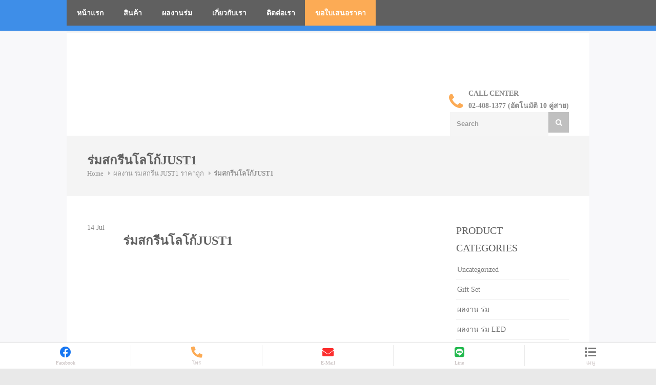

--- FILE ---
content_type: text/html; charset=UTF-8
request_url: https://umbrella-perfect.com/%E0%B8%9C%E0%B8%A5%E0%B8%87%E0%B8%B2%E0%B8%99-%E0%B8%A3%E0%B9%88%E0%B8%A1%E0%B8%AA%E0%B8%81%E0%B8%A3%E0%B8%B5%E0%B8%99-just1-%E0%B8%A3%E0%B8%B2%E0%B8%84%E0%B8%B2%E0%B8%96%E0%B8%B9%E0%B8%81/batch_20200214_133102-2/
body_size: 36814
content:
<!DOCTYPE html><html lang="en-US"  prefix="og: http://ogp.me/ns# fb: http://www.facebook.com/2008/fbml"><head><script data-no-optimize="1">var litespeed_docref=sessionStorage.getItem("litespeed_docref");litespeed_docref&&(Object.defineProperty(document,"referrer",{get:function(){return litespeed_docref}}),sessionStorage.removeItem("litespeed_docref"));</script> <meta charset="UTF-8"><style id="litespeed-ccss">html{font-family:sans-serif;-webkit-text-size-adjust:100%;-ms-text-size-adjust:100%}body{margin:0}figure,nav{display:block}a{background:0 0}strong{font-weight:700}h1{margin:.67em 0;font-size:2em}img{border:0}svg:not(:root){overflow:hidden}figure{margin:1em 40px}button,input{margin:0;font:inherit;color:inherit}button{overflow:visible}button{text-transform:none}button,input[type=submit]{-webkit-appearance:button}button::-moz-focus-inner,input::-moz-focus-inner{padding:0;border:0}input{line-height:normal}input[type=checkbox]{-webkit-box-sizing:border-box;-moz-box-sizing:border-box;box-sizing:border-box;padding:0}*{-webkit-box-sizing:border-box;-moz-box-sizing:border-box;box-sizing:border-box}:before,:after{-webkit-box-sizing:border-box;-moz-box-sizing:border-box;box-sizing:border-box}html{font-size:10px}body{font-family:"Helvetica Neue",Helvetica,Arial,sans-serif;font-size:14px;line-height:1.42857143;color:#333;background-color:#fff}input,button{font-family:inherit;font-size:inherit;line-height:inherit}a{color:#428bca;text-decoration:none}figure{margin:0}img{vertical-align:middle}h1,h2,h3,h4{font-family:inherit;font-weight:500;line-height:1.1;color:inherit}h1,h2,h3{margin-top:20px;margin-bottom:10px}h4{margin-top:10px;margin-bottom:10px}h1{font-size:36px}h2{font-size:30px}h3{font-size:24px}h4{font-size:18px}p{margin:0 0 10px}ul,ol{margin-top:0;margin-bottom:10px}ul ul,ul ol{margin-bottom:0}.container{padding-right:15px;padding-left:15px;margin-right:auto;margin-left:auto}@media (min-width:768px){.container{width:750px}}@media (min-width:992px){.container{width:970px}}@media (min-width:1200px){.container{width:1200px}}label{display:inline-block;max-width:100%;margin-bottom:5px;font-weight:700}input[type=checkbox]{margin:4px 0 0;margin-top:1px ;line-height:normal}.clearfix:before,.clearfix:after,.container:before,.container:after{display:table;content:" "}.clearfix:after,.container:after{clear:both}.pull-right{float:right!important}@-ms-viewport{width:device-width}.fa{display:inline-block;font:normal normal normal 14px/1 FontAwesome;font-size:inherit;text-rendering:auto;-webkit-font-smoothing:antialiased;-moz-osx-font-smoothing:grayscale}.pull-right{float:right}.fa.pull-right{margin-left:.3em}.fa-search:before{content:"\f002"}.fa-list:before{content:"\f03a"}.fa-phone:before{content:"\f095"}.fa-facebook:before{content:"\f09a"}.fa-bars:before{content:"\f0c9"}.fa-envelope:before{content:"\f0e0"}#cookie-law-info-bar{font-size:15px;margin:0 auto;padding:12px 10px;position:absolute;text-align:center;box-sizing:border-box;width:100%;z-index:9999;display:none;left:0;font-weight:300;box-shadow:0 -1px 10px 0 rgba(172,171,171,.3)}#cookie-law-info-bar span{vertical-align:middle}.cli-plugin-button,.cli-plugin-button:visited{display:inline-block;padding:9px 12px;color:#fff;text-decoration:none;position:relative;margin-left:5px;text-decoration:none}.cli-plugin-button,.cli-plugin-button:visited,.medium.cli-plugin-button,.medium.cli-plugin-button:visited{font-size:13px;font-weight:400;line-height:1}.cli-plugin-button{margin-top:5px}.cli-bar-popup{-moz-background-clip:padding;-webkit-background-clip:padding;background-clip:padding-box;-webkit-border-radius:30px;-moz-border-radius:30px;border-radius:30px;padding:20px}.cli-container-fluid{padding-right:15px;padding-left:15px;margin-right:auto;margin-left:auto}.cli-row{display:-ms-flexbox;display:flex;-ms-flex-wrap:wrap;flex-wrap:wrap;margin-right:-15px;margin-left:-15px}.cli-align-items-stretch{-ms-flex-align:stretch!important;align-items:stretch!important}.cli-px-0{padding-left:0;padding-right:0}.cli-btn{font-size:14px;display:inline-block;font-weight:400;text-align:center;white-space:nowrap;vertical-align:middle;border:1px solid transparent;padding:.5rem 1.25rem;line-height:1;border-radius:.25rem}.cli-modal-backdrop{position:fixed;top:0;right:0;bottom:0;left:0;z-index:1040;background-color:#000;display:none}.cli-modal-backdrop.cli-fade{opacity:0}.cli-modal a{text-decoration:none}.cli-modal .cli-modal-dialog{position:relative;width:auto;margin:.5rem;font-family:-apple-system,BlinkMacSystemFont,"Segoe UI",Roboto,"Helvetica Neue",Arial,sans-serif,"Apple Color Emoji","Segoe UI Emoji","Segoe UI Symbol";font-size:1rem;font-weight:400;line-height:1.5;color:#212529;text-align:left;display:-ms-flexbox;display:flex;-ms-flex-align:center;align-items:center;min-height:calc(100% - (.5rem*2))}@media (min-width:576px){.cli-modal .cli-modal-dialog{max-width:500px;margin:1.75rem auto;min-height:calc(100% - (1.75rem*2))}}@media (min-width:992px){.cli-modal .cli-modal-dialog{max-width:900px}}.cli-modal-content{position:relative;display:-ms-flexbox;display:flex;-ms-flex-direction:column;flex-direction:column;width:100%;background-color:#fff;background-clip:padding-box;border-radius:.3rem;outline:0}.cli-modal .cli-modal-close{position:absolute;right:10px;top:10px;z-index:1;padding:0;background-color:transparent!important;border:0;-webkit-appearance:none;font-size:1.5rem;font-weight:700;line-height:1;color:#000;text-shadow:0 1px 0 #fff}.cli-switch{display:inline-block;position:relative;min-height:1px;padding-left:70px;font-size:14px}.cli-switch input[type=checkbox]{display:none}.cli-switch .cli-slider{background-color:#e3e1e8;height:24px;width:50px;bottom:0;left:0;position:absolute;right:0;top:0}.cli-switch .cli-slider:before{background-color:#fff;bottom:2px;content:"";height:20px;left:2px;position:absolute;width:20px}.cli-switch .cli-slider{border-radius:34px}.cli-switch .cli-slider:before{border-radius:50%}.cli-tab-content{background:#fff}.cli-tab-content{width:100%;padding:30px}@media (max-width:767px){.cli-tab-content{padding:30px 10px}}.cli-container-fluid{padding-right:15px;padding-left:15px;margin-right:auto;margin-left:auto}.cli-row{display:-ms-flexbox;display:flex;-ms-flex-wrap:wrap;flex-wrap:wrap;margin-right:-15px;margin-left:-15px}.cli-align-items-stretch{-ms-flex-align:stretch!important;align-items:stretch!important}.cli-px-0{padding-left:0;padding-right:0}.cli-btn{font-size:14px;display:inline-block;font-weight:400;text-align:center;white-space:nowrap;vertical-align:middle;border:1px solid transparent;padding:.5rem 1.25rem;line-height:1;border-radius:.25rem}.cli-modal-backdrop{position:fixed;top:0;right:0;bottom:0;left:0;z-index:1040;background-color:#000;-webkit-transform:scale(0);transform:scale(0)}.cli-modal-backdrop.cli-fade{opacity:0}.cli-modal{position:fixed;top:0;right:0;bottom:0;left:0;z-index:99999;transform:scale(0);overflow:hidden;outline:0;display:none}.cli-modal a{text-decoration:none}.cli-modal .cli-modal-dialog{position:relative;width:auto;margin:.5rem;font-family:inherit;font-size:1rem;font-weight:400;line-height:1.5;color:#212529;text-align:left;display:-ms-flexbox;display:flex;-ms-flex-align:center;align-items:center;min-height:calc(100% - (.5rem*2))}@media (min-width:576px){.cli-modal .cli-modal-dialog{max-width:500px;margin:1.75rem auto;min-height:calc(100% - (1.75rem*2))}}.cli-modal-content{position:relative;display:-ms-flexbox;display:flex;-ms-flex-direction:column;flex-direction:column;width:100%;background-color:#fff;background-clip:padding-box;border-radius:.2rem;box-sizing:border-box;outline:0}.cli-switch{display:inline-block;position:relative;min-height:1px;padding-left:38px;font-size:14px}.cli-switch input[type=checkbox]{display:none}.cli-switch .cli-slider{background-color:#e3e1e8;height:20px;width:38px;bottom:0;left:0;position:absolute;right:0;top:0}.cli-switch .cli-slider:before{background-color:#fff;bottom:2px;content:"";height:15px;left:3px;position:absolute;width:15px}.cli-switch .cli-slider{border-radius:34px;font-size:0}.cli-switch .cli-slider:before{border-radius:50%}.cli-tab-content{background:#fff}.cli-tab-content{width:100%;padding:5px 30px 5px 5px;box-sizing:border-box}@media (max-width:767px){.cli-tab-content{padding:30px 10px}}#cookie-law-info-bar{z-index:999999}.cli-tab-footer .cli-btn{background-color:#e79f52;padding:10px 15px;text-decoration:none}.cli-tab-footer .wt-cli-privacy-accept-btn{background-color:#fcab55;color:#fff;border-radius:0}.cli-tab-footer{width:100%;text-align:right;padding:20px 0}.cli-col-12{width:100%}.cli-tab-header{display:flex;justify-content:space-between}.cli-tab-header a:before{width:10px;height:2px;left:0;top:calc(50% - 1px)}.cli-tab-header a:after{width:2px;height:10px;left:4px;top:calc(50% - 5px);-webkit-transform:none;transform:none}.cli-tab-header a:before{width:7px;height:7px;border-right:1px solid #4a6e78;border-bottom:1px solid #4a6e78;content:" ";transform:rotate(-45deg);margin-right:10px}.cli-tab-header a.cli-nav-link{position:relative;display:flex;align-items:center;font-size:14px;color:#000;text-transform:capitalize}.cli-tab-header{border-radius:5px;padding:12px 15px;background-color:#f2f2f2}.cli-modal .cli-modal-close{position:absolute;right:0;top:0;z-index:1;-webkit-appearance:none;width:40px;height:40px;padding:0;border-radius:50%;padding:10px;background:0 0;border:none;min-width:40px}.cli-tab-container h4{font-family:inherit;font-size:16px;margin-bottom:15px;margin:10px 0}#cliSettingsPopup .cli-tab-section-container{padding-top:12px}.cli-privacy-content-text{font-size:14px;line-height:1.4;margin-top:0;padding:0;color:#000}.cli-tab-content{display:none}.cli-tab-section .cli-tab-content{padding:10px 20px 5px}.cli-tab-section{margin-top:5px}@media (min-width:992px){.cli-modal .cli-modal-dialog{max-width:645px}}.cli-switch .cli-slider:after{content:attr(data-cli-disable);position:absolute;right:50px;color:#000;font-size:12px;text-align:right;min-width:80px}a.cli-privacy-readmore{font-size:12px;margin-top:12px;display:inline-block;padding-bottom:0;color:#000;text-decoration:underline}.cli-modal-footer{position:relative}a.cli-privacy-readmore:before{content:attr(data-readmore-text)}.cli-modal-close svg{fill:#000}span.cli-necessary-caption{color:#000;font-size:12px}.cli-tab-container .cli-row{max-height:500px;overflow-y:auto}.wt-cli-sr-only{display:none;font-size:16px}.cli-bar-container{float:none;margin:0 auto;display:-webkit-box;display:-moz-box;display:-ms-flexbox;display:-webkit-flex;display:flex;justify-content:space-between;-webkit-box-align:center;-moz-box-align:center;-ms-flex-align:center;-webkit-align-items:center;align-items:center}.cli-bar-btn_container{margin-left:20px;display:-webkit-box;display:-moz-box;display:-ms-flexbox;display:-webkit-flex;display:flex;-webkit-box-align:center;-moz-box-align:center;-ms-flex-align:center;-webkit-align-items:center;align-items:center;flex-wrap:nowrap}.cli-bar-btn_container a{white-space:nowrap}.cli-style-v2{font-size:11pt;line-height:18px;font-weight:400}.cli-style-v2 .cli-bar-message{width:70%;text-align:left}.cli-style-v2 .cli-bar-btn_container .cli_action_button,.cli-style-v2 .cli-bar-btn_container .cli_settings_button{margin-left:5px}.cli-style-v2 .cli-bar-btn_container .cli-plugin-button{margin-top:5px;margin-bottom:5px}.wt-cli-necessary-checkbox{display:none!important}@media (max-width:985px){.cli-style-v2 .cli-bar-message{width:100%}.cli-style-v2.cli-bar-container{justify-content:left;flex-wrap:wrap}.cli-style-v2 .cli-bar-btn_container{margin-left:0;margin-top:10px}}#cookie-law-info-bar{inset:auto 100px 15px auto!important}@media (max-width:1365.99px){#cookie-law-info-bar{inset:auto 100px 55px auto!important}}.wt-cli-privacy-overview-actions{padding-bottom:0}@media only screen and (max-width:479px) and (min-width:320px){.cli-style-v2 .cli-bar-btn_container{flex-wrap:wrap}}.wt-cli-cookie-description{font-size:14px;line-height:1.4;margin-top:0;padding:0;color:#000}.fa,.fab,.fas{-moz-osx-font-smoothing:grayscale;-webkit-font-smoothing:antialiased;display:inline-block;font-style:normal;font-variant:normal;text-rendering:auto;line-height:1}.fa-bars:before{content:"\f0c9"}.fa-envelope:before{content:"\f0e0"}.fa-facebook:before{content:"\f09a"}.fa-line:before{content:"\f3c0"}.fa-list:before{content:"\f03a"}.fa-phone:before{content:"\f095"}.fa-search:before{content:"\f002"}.fab{font-family:"Font Awesome 5 Brands"}.fa,.fas{font-family:"Font Awesome 5 Free"}.fa,.fas{font-weight:900}.rev_slider_wrapper{position:relative;z-index:0;width:100%}.rev_slider{position:relative;overflow:visible}.rev_slider img{max-width:none!important;margin:0;padding:0;border:none}.rev_slider>ul,.rev_slider>ul>li,.rev_slider>ul>li:before{list-style:none!important;position:absolute;margin:0!important;padding:0!important;overflow-x:visible;overflow-y:visible;background-image:none;background-position:0 0;text-indent:0;top:0;left:0}.rev_slider>ul>li,.rev_slider>ul>li:before{visibility:hidden}.fullwidthbanner-container{padding:0;position:relative}.fullwidthbanner-container{overflow:hidden}.fullwidthbanner-container .fullwidthabanner{width:100%;position:relative}.tp-bannertimer{visibility:hidden;width:100%;height:5px;background:#000;background:rgba(0,0,0,.15);position:absolute;z-index:200;top:0}.tp-bannertimer.tp-bottom{top:auto;bottom:0!important;height:5px}.touchy-logo-wrapper{position:absolute;display:table;text-align:center;top:0;left:0;width:100%;height:60px;background-color:#3e8ee8}.touchy-logo-wrapper-bg{position:absolute;z-index:-1;top:0;left:0;width:100%;height:60px;opacity:.1}.touchy-logo{display:table-cell;vertical-align:middle}.touchy-logo a{font-family:'Roboto';font-weight:400;font-size:18px;text-decoration:none;letter-spacing:0;color:#fff;margin:0 18px;padding:0}.touchy-wrapper{position:absolute;display:table;table-layout:fixed;left:0;right:0;top:60px;width:100%;height:51px;vertical-align:middle;-webkit-box-shadow:0px 0px 1px 1px rgba(0,0,0,.12);-moz-box-shadow:0px 0px 1px 1px rgba(0,0,0,.12);box-shadow:0px 0px 1px 1px rgba(0,0,0,.12);transform:translate3d(0px,0px,0px);-webkit-transform:translate3d(0px,0px,0px)}.touchy-wrapper .touchy-back-button,.touchy-wrapper .touchy-call-button,.touchy-wrapper .touchy-email-button,.touchy-wrapper .touchy-search-button,.touchy-menu-button{position:relative;min-width:50px;text-align:center;vertical-align:middle;display:table-cell;text-decoration:none!important;color:#d7d7d7;background-color:#fff}.touchy-back-button,.touchy-call-button,.touchy-email-button,.touchy-search-button{font-size:22px}.touchy-menu-button{position:relative;padding-top:5px;font-size:22px;border:none}.touchy-wrapper .touchy-back-button:after,.touchy-wrapper .touchy-call-button:after,.touchy-wrapper .touchy-email-button:after,.touchy-wrapper .touchy-search-button:after{content:'';position:absolute;top:5px;right:0;width:1px;height:41px}.touchy-wrapper .touchy-back-button:before,.touchy-wrapper .touchy-call-button:before,.touchy-wrapper .touchy-email-button:before,.touchy-wrapper .touchy-search-button:before,.touchy-wrapper .touchy-menu-button:before{position:absolute;bottom:5px;font-family:'Roboto';font-weight:400;font-size:10px;color:#c4bbbb;left:0;right:0}.touchy-menu-tooltip{position:absolute;top:0;left:-2px;right:0;margin:0 auto;width:10px;height:10px;display:none}.touchy-menu-tooltip:before{content:'';position:absolute;width:0;height:0;margin:0 auto;padding:0;border-left:4px solid transparent;border-right:4px solid transparent;top:61px;-webkit-transform:translateX(-4px);-moz-transform:translateX(-4px);transform:translateX(-4px);border-bottom:4px solid #fff}.touchy-by-bonfire-wrapper{position:absolute;top:125px;bottom:20px;left:-1000%;margin:0;padding:0;width:220px}.touchy-by-bonfire{position:relative;width:210px;top:0;right:0;left:0;overflow-y:auto;overflow-x:hidden;max-height:100%;border-radius:2px;background:#fff;border-width:0 0 3px;border-style:solid;border-color:#0e90a7;-webkit-box-shadow:1px 1px 1px 1px rgba(0,0,0,.1);-moz-box-shadow:1px 1px 1px 1px rgba(0,0,0,.1);box-shadow:1px 1px 1px 1px rgba(0,0,0,.1);-webkit-transform:translateY(-10px);-moz-transform:translateY(-10px);transform:translateY(-10px)}.smooth-scroll{-webkit-overflow-scrolling:touch}.touchy-by-bonfire ul{display:block;width:210px;list-style-type:none;margin:0;padding:0}.touchy-by-bonfire ul li{position:relative;width:100%;min-height:43px;list-style-type:none;margin:0;padding:0;text-align:left;overflow-x:hidden}.touchy-by-bonfire ul li a{font-family:'Roboto',sans serif;font-weight:400;font-size:13px;line-height:16px;color:#696867;margin:0;padding:16px 10px 11px 12px;display:inline-block;text-decoration:none;width:100%}.touchy-menu-item-description{margin-top:4px;margin-bottom:2px;font-size:12px;line-height:14px;color:#a1a19e;padding-right:20px}.touchy-by-bonfire .menu{list-style:none;margin:0;padding:0}.touchy-by-bonfire .menu>li{border-bottom:1px solid #e7e7e7}.touchy-by-bonfire .menu li:last-child{border-bottom:none}.touchy-by-bonfire .menu li:first-child{border-top:none}.touchy-search-wrapper{position:absolute;top:60px;left:-1000%;width:100%;height:59px;opacity:0;-webkit-transform:translateY(0);-moz-transform:translateY(0);transform:translateY(0);transform:translate3d(0px,0px,0px);-webkit-transform:translate3d(0px,0px,0px)}.touchy-search-wrapper input.touchy-search-field{position:absolute;top:10px;right:10px;width:363px;height:38px;font-family:'Roboto';font-weight:400;font-size:13px;color:#000;border:0;padding:0 0 0 11px;margin:0 0 0 10px;background:0 0;background-color:#fff;border-radius:1px;-webkit-box-shadow:1px 1px 1px 0px rgba(0,0,0,.15);-moz-box-shadow:1px 1px 1px 0px rgba(0,0,0,.15);box-shadow:1px 1px 1px 0px rgba(0,0,0,.15);-webkit-appearance:none}.touchy-clear-search-wrapper{background-color:red;position:absolute;display:block;top:10px;right:10px}.touchy-clear-search{display:block;position:absolute;top:0;left:-38px;width:38px;height:38px}.touchy-clear-search:before,.touchy-clear-search:after{position:absolute;top:18px;left:12px;content:'';display:block;width:13px;height:2px;background-color:#d7d7d7}.touchy-clear-search:before{-webkit-transform:rotate(-45deg);-moz-transform:rotate(-45deg);transform:rotate(-45deg)}.touchy-clear-search:after{-webkit-transform:rotate(45deg);-moz-transform:rotate(45deg);transform:rotate(45deg)}.touchy-search-wrapper input.touchy-search{position:relative;display:block;min-width:25px;height:38px;padding:0 15px;margin:0;font-family:'Roboto';font-weight:400;font-size:13px;color:#efefef;background-color:#177cb1;border:0;border-top-left-radius:0;border-bottom-left-radius:0;border-top-right-radius:1px;border-bottom-right-radius:1px;-webkit-appearance:none}input.touchy-search-field::-webkit-input-placeholder{color:#adadaa!important}input.touchy-search-field:-moz-placeholder{color:#adadaa!important}input.touchy-search-field::-moz-placeholder{color:#adadaa!important}.touchy-overlay{position:fixed;top:0;width:100%;height:120%;left:-1000%;opacity:0;background-color:#000}.touchy-overlay-inner{width:100%;height:100%;position:relative;left:-10px}.touchy-logo-wrapper{z-index:99999}.touchy-wrapper{z-index:99998}.touchy-by-bonfire{z-index:99997}.touchy-search-wrapper{z-index:99996}.touchy-overlay{z-index:99995}.touchy-by-bonfire-wrapper{z-index:99994}.touchy-menu-tooltip:before{z-index:99993}.touchy-clear-search-wrapper{z-index:999}.touchy-clear-search{z-index:999}.touchy-search-wrapper input.touchy-search-field{z-index:998}@media screen and (min-width:1180px){.touchy-by-bonfire-wrapper{width:260px}.touchy-by-bonfire,.touchy-by-bonfire ul{width:250px}}@media screen and (min-width:1500px){.touchy-by-bonfire-wrapper{width:330px}.touchy-by-bonfire,.touchy-by-bonfire ul{width:320px}}@media screen and (max-width:767px){.touchy-search-wrapper input.touchy-search-field{width:287px}}@media screen and (-webkit-min-device-pixel-ratio:1.5){input.touchy-search-field{font-size:16px!important}.touchy-search-wrapper input.touchy-search{font-size:14px}}.fa,.fab,.fas{-moz-osx-font-smoothing:grayscale;-webkit-font-smoothing:antialiased;display:inline-block;font-style:normal;font-variant:normal;text-rendering:auto;line-height:1}.fa-bars:before{content:"\f0c9"}.fa-envelope:before{content:"\f0e0"}.fa-facebook:before{content:"\f09a"}.fa-line:before{content:"\f3c0"}.fa-list:before{content:"\f03a"}.fa-phone:before{content:"\f095"}.fa-phone-alt:before{content:"\f879"}.fa-search:before{content:"\f002"}.fab{font-family:"Font Awesome 5 Brands"}.fa,.fas{font-family:"Font Awesome 5 Free"}.fa,.fas{font-weight:900}#top-bar{background:#f5f5f5;color:#909090;padding:0}ul.top-bar-menu{margin:5px 0}#logo{margin-top:34px}.simple-home-logo a img{float:left}.container .columns.header-right{float:right}#additional-menu{display:block;float:right;margin:18px 0 20px}.top-search{float:right;display:block;margin:0}input.search-field,.top-search input{font-size:13px;width:192px;float:left}.top-search button{background:silver;border:none;color:#fff;float:right;width:40px;height:40px;display:inline;padding:0;border:none;position:relative}.top-search button i{top:0;left:0;position:relative;display:block;z-index:20}#navigation .menu{position:relative;padding:0;list-style:none;float:left;width:100%;max-height:50px;background-color:#606060;margin:15px 0 25px;z-index:99}#navigation .menu>li{float:left}#navigation .menu>li>a{display:block;position:relative}#navigation ol{list-style:none;margin:0}#navigation .menu>li.current-menu-item{background-color:#505050}#navigation .menu>li>a{color:#fff;padding:17px 20px 15px;display:block;text-transform:uppercase;font-weight:600}li.menu-item-has-children{position:relative}.menu-item-has-children.no-megamenu .no-megamenu ol,.menu-item-has-children:not(.has-megamenu) ul{position:absolute;display:none;top:100%;left:0;z-index:9;margin-top:1px;background-color:#f8f8f8}.menu-item-has-children.no-megamenu .no-megamenu ol li,li.menu-item-has-children:not(.has-megamenu) ul li{position:relative}.menu-item-has-children.no-megamenu .no-megamenu ol{position:absolute;display:none;top:0;left:182px;z-index:100}.menu-item-has-children.no-megamenu .no-megamenu ol li a,li.menu-item-has-children:not(.has-megamenu) ul li a{display:block;min-width:150px;color:#909090;font-size:13px;line-height:18px;padding:10px 16px;border-bottom:1px solid #e9e9e9;margin-top:-1px}input[type=submit]{padding:7px 14px;display:inline-block;text-transform:uppercase;font-weight:700;font-size:13px;outline:none;overflow:hidden;position:relative;z-index:10;color:#fff;background-color:gray;border:none;border-radius:0}input[type=submit]{padding:10px 14px}.fullwidthbanner-container{width:100%;position:relative;padding:0;overflow:hidden}#footer-bottom a{color:#fff;font-weight:600}#footer-bottom a{color:#e0e0e0}input::-webkit-outer-spin-button,input::-webkit-inner-spin-button{-webkit-appearance:none}@media only screen and (min-width:1200px){a.menu-trigger{display:none}}@media only screen and (min-width:960px) and (max-width:1389px){a.menu-trigger{display:none}}@media only screen and (min-width:768px) and (max-width:990px){.menu>li>a{padding:17px 20px 15px}a.menu-trigger{display:none}.menu>li>a{padding:17px 15px 15px}}@media only screen and (max-width:767px){.wpb_column{margin-bottom:20px}#additional-menu{display:none}.top-search{float:right}.top-search{margin:35px 0 0}}@media only screen and (min-width:480px) and (max-width:767px){.top-search input{width:215px}}@media only screen and (max-width:479px){.top-search input{width:95px}.top-search{float:right}}.screen-reader-text{clip:rect(1px,1px,1px,1px);position:absolute!important;height:1px;width:1px;overflow:hidden}#backtotop_trizzy{position:fixed;right:0;display:none;bottom:20px;margin:0 20px 0 0;z-index:999999}#backtotop_trizzy a{text-decoration:none;border:0 none;display:block;width:45px;height:45px;background-color:rgba(0,0,0,.25);color:#fff;z-index:99999;margin-bottom:45px}#backtotop_trizzy a:after{content:"\f077";font-family:"FontAwesome";position:relative;display:block;top:10px;left:15px}@media (min-width:768px) .bb-top-headder{width:33.33333333%}@media (min-width:768px) .bb-top-headder{float:left}.header-support{margin-top:68px}.pull-right{font-weight:700}.fa.pull-right{color:#fcab55}.header-support i{margin-right:5px;font-size:35px;vertical-align:bottom}.fa.pull-right{padding-top:10px;padding-right:5px}.bb-topheadder .sixteen.columns{margin-left:0!important;margin-right:0!important}.bb-topheadder .container.menu-container{width:100%!important}li#menu-item-2662{background-color:#fcab55}@media screen and (max-width:280px){.vc_row.wpb_row.vc_inner.vc_row-fluid.mob_3_colunm{margin-top:-35px!important;margin-left:-8px!important;width:325px!important}.mob_3_colunm .wpb_text_column.wpb_content_element{width:72px!important;margin-left:-3px!important}.mob_3_colunm span{font-size:15px}.header-support{margin-right:35px}.umbrella-title0 h1{width:261px;margin-left:10px}.vc_custom_1689856839057{width:279px}.wpwax-lsu-carousel-nav.wpwax-lsu-carousel-nav--around .wpwax-lsu-carousel-nav__btn.wpwax-lsu-carousel-nav__btn-next{right:21px!important}}@media (min-width:539px) and (max-width:541px){.vc_row.wpb_row.vc_inner.vc_row-fluid.mob_3_colunm{width:auto!important;position:relative;left:36px}}@media (min-width:768px) and (max-width:913px){.vc_custom_1419240516480 h4{height:90px}}@media screen and (max-width:1366px){ul#responsive{width:auto!important}}@media only screen and (min-width:1366px){.touchy-wrapper{display:none!important}}@media only screen and (max-width:600px){.fbplbadge{display:none!important}}@media only screen and (max-width:600px){.fbplbadge2{display:none!important}}html,body,div,span,iframe,h1,h2,h3,h4,p,a,img,strong,i,ol,ul,li,form,label,figure,nav{margin:0;padding:0;border:0;font-size:100%;font:inherit;vertical-align:baseline}figure,nav{display:block}body{line-height:1}ol,ul{list-style:none}body{background:#fff;font-size:14px;line-height:24px;color:#888;-webkit-font-smoothing:antialiased;-webkit-text-size-adjust:100%}#wrapper{padding:0 0 35px;background-color:#fff}body.boxed{margin:0 auto;background:#e9e9e9}body,h1,h2,h3,h4,input[type=submit],input[type=text],button{font-family:"Open Sans","HelveticaNeue","Helvetica Neue",Helvetica,Arial,sans-serif}#wrapper img{height:auto;max-width:100%}img{height:auto;display:block}img{width:auto;border:0;-ms-interpolation-mode:bicubic}h1,h2,h3,h4{color:#606060;font-weight:500}h2 a{font-weight:inherit;color:#606060}h1{font-size:28px;line-height:50px}h2{font-size:24px;line-height:30px}h3{font-size:20px;line-height:34px}h4{font-size:18px;line-height:30px}p{margin:0 0 15px;line-height:24px}strong{font-weight:600;color:#606060}a{color:#3acf87;text-decoration:none;outline:0}a:visited{color:transparent}p a,p a:visited{line-height:inherit}ul,ol{margin:0}ul{list-style:none outside}ol{list-style:decimal}ol{margin-left:30px}li{line-height:18px}input[type=text]{padding:10px 12px;outline:none;font-size:13px;color:#999;margin:0;max-width:100%;display:block;background:#f5f5f5;border:1px solid #f5f5f5;font-weight:600}::-webkit-input-placeholder{color:#999;opacity:1}:-moz-placeholder{color:#999;opacity:1}::-moz-placeholder{color:#999;opacity:1}:-ms-input-placeholder{color:#999;opacity:1}label{display:block;font-weight:700;font-size:14px;font-weight:400;margin-bottom:5px}input[type=checkbox]{display:inline}label span{font-weight:400;font-size:14px;color:#444}.container{width:1200px;margin:0 auto;padding:0}.container .columns{float:left;display:inline;margin-left:10px;margin-right:10px}.container .five.columns{width:355px}.container .six.columns{width:430px}.container .ten.columns{width:730px}.container .eleven.columns{width:805px}.container .sixteen.columns{width:1180px}body.boxed,.fullwidth-element{width:1290px}@media only screen and (min-width:1290px) and (max-width:1390px){body.boxed,.fullwidth-element,.fullwidth-element img{width:100%}}@media only screen and (min-width:960px) and (max-width:1389px){.container{position:relative;width:960px;margin:0 auto;padding:0}.container .columns{float:left;display:inline;margin-left:10px;margin-right:10px}.container .five.columns{width:280px}.container .six.columns{width:340px}.container .ten.columns{width:580px}.container .eleven.columns{width:640px}.container .sixteen.columns{width:940px}body.boxed,.fullwidth-element{width:1020px}}@media only screen and (min-width:769px) and (max-width:1040px){body.boxed,.fullwidth-element{width:100%}}@media only screen and (min-width:768px) and (max-width:990px){.container{width:768px}.container .columns{margin-left:10px;margin-right:10px}.container .five.columns{width:220px}.container .six.columns{width:268px}.container .ten.columns{width:460px}.container .eleven.columns{width:508px}.container .sixteen.columns{width:748px}body.boxed,.fullwidth-element{width:100%}}@media only screen and (max-width:767px){.container{width:300px}.container .columns{margin:0}.container .five.columns,.container .six.columns,.container .ten.columns,.container .eleven.columns,.container .sixteen.columns{width:300px}body.boxed,.fullwidth-element{width:100%}}@media only screen and (min-width:480px) and (max-width:767px){.container{width:420px}.container .columns{margin:0}.container .five.columns,.container .six.columns,.container .ten.columns,.container .eleven.columns,.container .sixteen.columns{width:420px}body.boxed,.fullwidth-element{width:100%}}.container:after{content:"<meta charset="UTF-8">20";display:block;height:0;clear:both;visibility:hidden}.clearfix:before,.clearfix:after{content:'<meta charset="UTF-8">20';display:block;overflow:hidden;visibility:hidden;width:0;height:0}.clearfix:after{clear:both}.clearfix{zoom:1}.fa{display:inline-block;font-family:FontAwesome;font-style:normal;font-weight:400;line-height:1;-webkit-font-smoothing:antialiased;-moz-osx-font-smoothing:grayscale;font-size:14px}.pull-right{float:right}.fa.pull-right{margin-left:.3em}.fa-search:before{content:"\f002"}.fa-list:before{content:"\f03a"}.fa-phone:before{content:"\f095"}.fa-facebook:before{content:"\f09a"}.fa-bars:before{content:"\f0c9"}.fa-envelope:before{content:"\f0e0"}html,body,div,span,iframe,h1,h2,h3,h4,p,a,strong,ol,ul,li,form,label{font-family:'kanit'!important}@media only screen and (max-width:767px){.header-container #logo{margin-left:65px}.header-support{margin-top:0!important}.top-search{width:244px}.top-search button{margin-right:35px;margin-bottom:14px;width:40px!important;height:45px!important}.top-search input{width:169px}.mob_3_colunm .vc_col-sm-1\/5{width:30%;display:inline-flex}.mob_3_colunm .vc_col-sm-2{width:30%;display:inline-flex}.mob_3_colunm .wpb_text_column.wpb_content_element{width:100px;margin-left:-4px}.vc_row.wpb_row.vc_inner.vc_row-fluid.mob_3_colunm{margin-top:-35px;margin-left:-34px;width:405px}.mob_2_col .vc_col-sm-2{width:48%;display:inline-block!important}.vc_custom_1688803339437{margin:auto!important}.vc_custom_1688803357502{margin:auto!important}.vc_custom_1688803382420{margin:auto!important}.vc_custom_1688803404181{margin:auto!important}.vc_custom_1688803419549{margin:auto!important}.vc_custom_1688803330797{margin:auto!important}.vc_custom_1688803349886{margin:auto!important}.vc_custom_1688803364389{margin:auto!important}.vc_custom_1688803399684{margin:auto!important}.vc_custom_1688803411350{margin:auto!important}.vc_custom_1688803428277{margin:auto!important}}.menu-item-has-children.no-megamenu .no-megamenu ol{left:150px}.vc_row:after,.vc_row:before{content:" ";display:table}.vc_row:after{clear:both}@media (min-width:992px) and (max-width:1199px){.vc_hidden-md{display:none!important}}@media (min-width:1200px){.vc_hidden-lg{display:none!important}}.vc_column_container{width:100%}.vc_row{margin-left:-15px;margin-right:-15px}.vc_col-sm-12,.vc_col-sm-2,.vc_col-sm-4{position:relative;min-height:1px;padding-left:15px;padding-right:15px;-webkit-box-sizing:border-box;-moz-box-sizing:border-box;box-sizing:border-box}.vc_col-sm-1\/5{position:relative;min-height:1px;padding-left:15px;padding-right:15px;-webkit-box-sizing:border-box;-moz-box-sizing:border-box;box-sizing:border-box}@media (min-width:768px){.vc_col-sm-12,.vc_col-sm-2,.vc_col-sm-4{float:left}.vc_col-sm-12{width:100%}.vc_col-sm-4{width:33.33333333%}.vc_col-sm-2{width:16.66666667%}.vc_col-sm-1\/5{float:left}.vc_col-sm-1\/5{width:20%}}.vc_clearfix:after,.vc_clearfix:before{content:" ";display:table}.vc_clearfix:after{clear:both}.vc_clearfix:after,.vc_clearfix:before{content:" ";display:table}.vc_clearfix:after{clear:both}.wpb_text_column :last-child,.wpb_text_column p:last-child{margin-bottom:0}.wpb_content_element{margin-bottom:35px}.vc_row.vc_row-flex{box-sizing:border-box;display:-webkit-box;display:-webkit-flex;display:-ms-flexbox;display:flex;-webkit-flex-wrap:wrap;-ms-flex-wrap:wrap;flex-wrap:wrap}.vc_row.vc_row-flex:after,.vc_row.vc_row-flex:before{display:none}.vc_column-inner:after,.vc_column-inner:before{content:" ";display:table}.vc_column-inner:after{clear:both}.vc_column_container{padding-left:0;padding-right:0}.vc_column_container>.vc_column-inner{box-sizing:border-box;padding-left:15px;padding-right:15px;width:100%}.vc_btn3-container{display:block;margin-bottom:21.73913043px;max-width:100%}.vc_general.vc_btn3{display:inline-block;margin-bottom:0;text-align:center;vertical-align:middle;background-image:none;background-color:transparent;color:#5472d2;border:1px solid transparent;box-sizing:border-box;word-wrap:break-word;text-decoration:none;position:relative;top:0;line-height:normal;-webkit-box-shadow:none;-moz-box-shadow:none;box-shadow:none;font-size:14px;padding-top:14px;padding-bottom:14px;padding-left:20px;padding-right:20px}.vc_btn3.vc_btn3-shape-rounded{border-radius:5px}.vc_btn3.vc_btn3-size-md{font-size:14px;padding-top:14px;padding-bottom:14px;padding-left:20px;padding-right:20px}.vc_btn3.vc_btn3-color-juicy-pink,.vc_btn3.vc_btn3-color-juicy-pink.vc_btn3-style-flat{color:#fff;background-color:#f4524d}.vc_btn3-container.vc_btn3-left{text-align:left}.wpb_single_image a{border:none;outline:0}.wpb_single_image img{height:auto;max-width:100%;vertical-align:top}.wpb_single_image .vc_single_image-wrapper{display:inline-block;vertical-align:top;max-width:100%}.wpb_single_image.vc_align_center{text-align:center}.wpb_single_image .vc_figure{display:inline-block;vertical-align:top;margin:0;max-width:100%}.vc_grid.vc_row.vc_grid-gutter-3px .vc_grid-item{padding-right:3px;padding-bottom:3px}.vc_grid.vc_row.vc_grid-gutter-30px .vc_grid-item{padding-right:30px;padding-bottom:30px}.vc_grid.vc_row .vc_grid-item{display:none;padding:0;vertical-align:top;float:none;box-sizing:border-box;z-index:1}.vc_grid .vc_gitem-link{border-bottom:none;outline:0;-webkit-box-shadow:none;-moz-box-shadow:none;box-shadow:none}.vc_gitem-zone-b{display:none}.vc_gitem-link{text-decoration:none}.vc_gitem_row{margin-left:0;margin-right:0;margin-bottom:0;padding:inherit;box-sizing:border-box}.vc_gitem-zone-b .vc_gitem-row-position-middle{position:absolute;left:0;right:0;top:50%;-webkit-transform:translate(0,-50%);-ms-transform:translate(0,-50%);-o-transform:translate(0,-50%);transform:translate(0,-50%)}.vc_gitem_row .vc_gitem-col{box-sizing:border-box;padding:10px;background-repeat:no-repeat;background-position:50% 50%;background-size:cover}.vc_gitem-zone{position:relative;background-repeat:no-repeat;background-position:50% 50%;background-size:cover;background-clip:border-box;box-sizing:border-box;overflow:hidden}.vc_gitem-zone .vc-zone-link{display:block;position:absolute;top:0;right:0;left:0;bottom:0;z-index:5}.vc_gitem-zone-img{width:100%;display:block;visibility:hidden;height:auto}.vc_gitem-zone-a .vc_gitem-zone-mini{box-sizing:border-box;padding:inherit;position:static;top:0;left:0;bottom:0;right:0}.vc_gitem-zone-b{overflow:hidden}.vc_gitem-zone-b .vc_gitem-zone-mini{position:static;padding:inherit;top:0;left:0;right:0;bottom:0;margin:0}.vc-gitem-zone-height-mode-auto .vc_gitem-zone-img{display:none!important}.vc-gitem-zone-height-mode-auto:before{content:"";display:block;padding-top:100%}.vc_gitem-animated-block{position:relative}.vc_gitem-animate .vc_gitem-zone-b{z-index:199}.vc_gitem-animate-none .vc_gitem-zone-b{display:block;position:absolute;top:0;left:0;bottom:0;right:0;margin:0;opacity:0;box-sizing:border-box}.vc_gitem-post-data{margin-bottom:15px}#fbplikebox{display:block;padding:0;z-index:99999;position:fixed}.fbpl_left{left:0}.fbpl_left .fbplbadge{display:block;height:150px;top:50%;margin-top:-75px;position:absolute;right:-47px;width:47px;background-image:url(/wp-content/plugins/facebook-popout-likebox/images/vertical-left.png);background-repeat:no-repeat;overflow:hidden;-webkit-border-top-right-radius:8px;-webkit-border-bottom-right-radius:8px;-moz-border-radius-topright:8px;-moz-border-radius-bottomright:8px;border-top-right-radius:8px;border-bottom-right-radius:8px}.touchy-logo-wrapper{background-color:}.touchy-logo-wrapper{background-color:}.touchy-logo a{color:}.touchy-logo-wrapper-bg{background-image:url('');opacity:}.touchy-wrapper .touchy-back-button:before{content:'Facebook';color:}.touchy-wrapper .touchy-call-button:before{content:'โทร';color:;margin-left:-2px}.touchy-wrapper .touchy-email-button:before{content:'E-Mail';color:}.touchy-wrapper .touchy-search-button:before{content:'Line';color:}.touchy-wrapper .touchy-menu-button:before{content:'เมนู';color:}.touchy-wrapper .touchy-back-button,.touchy-wrapper .touchy-call-button,.touchy-wrapper .touchy-email-button,.touchy-wrapper .touchy-search-button,.touchy-wrapper .touchy-menu-button{border-width:0}.touchy-back-text-label-offset i{position:relative;top:-5px}.touchy-call-text-label-offset i{position:relative;top:-5px}.touchy-email-text-label-offset i{position:relative;top:-5px}.touchy-search-text-label-offset i{position:relative;top:-5px}.touchy-menu-text-label-offset i{position:relative;top:-8px}.touchy-wrapper .touchy-back-button:before,.touchy-wrapper .touchy-call-button:before,.touchy-wrapper .touchy-email-button:before,.touchy-wrapper .touchy-search-button:before,.touchy-wrapper .touchy-menu-button:before{font-size:px}.touchy-wrapper .touchy-back-button{color:#1877f2;background-color:}.touchy-wrapper .touchy-call-button{color:#fcab55;background-color:}.touchy-wrapper .touchy-email-button{color:#fc2d2d;background-color:}.touchy-wrapper .touchy-search-button{color:#22b94e;background-color:}.touchy-menu-button{color:#777;background-color:}.touchy-back-button:after,.touchy-call-button:after,.touchy-email-button:after,.touchy-search-button:after{background-color:#ebebeb}input.touchy-search-field::-webkit-input-placeholder{color:!important}input.touchy-search-field:-moz-placeholder{color:!important}input.touchy-search-field::-moz-placeholder{color:!important}.touchy-search-wrapper input.touchy-search-field{color:}.touchy-clear-search:before,.touchy-clear-search:after{background-color:}.touchy-search-wrapper input.touchy-search-field{background-color:}.touchy-search-wrapper input.touchy-search{color:;background-color:}.touchy-by-bonfire{border-radius:px;border-bottom-width:px}.touchy-menu-tooltip:before{border-bottom-color:}.touchy-by-bonfire{background:;border-color:}.touchy-menu-tooltip:before{border-bottom-color:}.touchy-by-bonfire .menu>li{border-color:}.touchy-by-bonfire .menu a{font-size:px;line-height:px;font-family:;color:}.touchy-menu-item-description{font-size:px;line-height:px;margin-top:px;font-family:;color:}.touchy-overlay{background-color:}.touchy-wrapper{opacity:}.touchy-logo-wrapper{z-index:99992!important;-moz-box-shadow:0 0 2px 0 rgba(0,0,0,.14);-webkit-box-shadow:0 0 2px 0 rgba(0,0,0,.14);box-shadow:0 0 2px 0 rgba(0,0,0,.14)}.touchy-wrapper{position:fixed!important;top:auto;bottom:0}.touchy-by-bonfire-wrapper{position:fixed!important;top:20px;bottom:65px}.touchy-search-wrapper{position:fixed!important;top:auto;bottom:0}.touchy-by-bonfire{position:absolute;top:auto;bottom:0;border-width:3px 0 0}.touchy-menu-tooltip:before{top:-15px;border-bottom:0;border-top:6px solid #fff;border-top-color:}.touchy-by-bonfire{-webkit-transform:translateY(10px);-moz-transform:translateY(10px);transform:translateY(10px)}#navigation .menu{background-color:#606060}#navigation .menu>li.current-menu-item{background-color:#505050}input[type=submit]{background-color:#fcab55}a{color:#fcab55}.bb-topheadder .container .sixteen.columns{width:1291px!important}@media screen and (max-width:1366px){ul#responsive{width:auto!important}}.b-show-content .vc_custom_heading.vc_gitem-post-data.vc_gitem-post-data-source-post_excerpt{text-overflow:ellipsis;overflow:hidden;height:11em!important}.header-support{margin-top:68px}.bb-topheadder{display:block;position:fixed;top:-15px!important;width:100%;z-index:99999}#navigation .menu>li>a{padding:17px 19px 15px 20px}body.custom-background{background-image:url("https://www.umbrella-perfect.com/wp-content/uploads/2017/03/bgumbrellaeditpng2.png");background-position:center top;background-size:auto;background-repeat:repeat;background-attachment:scroll}.touchy-wrapper .touchy-back-button:before,.touchy-wrapper .touchy-call-button:before,.touchy-wrapper .touchy-email-button:before,.touchy-wrapper .touchy-search-button:before,.touchy-wrapper .touchy-menu-button:before{bottom:-1px}.head_title .wpb_content_element{margin-bottom:0}.vc_custom_1689856839057{background-color:#a09480!important;border-radius:35px!important}.vc_custom_1688803330797{margin-top:-30px!important;padding-top:5px!important;padding-bottom:5px!important;background-color:#cec2ab!important;border-radius:30px!important}.vc_custom_1688803339437{margin-top:-30px!important;padding-top:5px!important;padding-bottom:5px!important;background-color:#cec2ab!important;border-radius:30px!important}.vc_custom_1688803349886{margin-top:-30px!important;padding-top:5px!important;padding-bottom:5px!important;background-color:#cec2ab!important;border-radius:30px!important}.vc_custom_1688803357502{margin-top:-30px!important;padding-top:5px!important;padding-bottom:5px!important;background-color:#cec2ab!important;border-radius:30px!important}.vc_custom_1688803364389{margin-top:-30px!important;padding-top:5px!important;padding-bottom:5px!important;background-color:#cec2ab!important;border-radius:30px!important}.vc_custom_1688803382420{margin-top:-30px!important;padding-top:5px!important;padding-bottom:5px!important;background-color:#cec2ab!important;border-radius:30px!important}.vc_custom_1688803399684{margin-top:-30px!important;padding-top:5px!important;padding-bottom:5px!important;background-color:#cec2ab!important;border-radius:30px!important}.vc_custom_1688803404181{margin-top:-30px!important;padding-top:5px!important;padding-bottom:5px!important;background-color:#cec2ab!important;border-radius:30px!important}.vc_custom_1688803411350{margin-top:-30px!important;padding-top:5px!important;padding-bottom:5px!important;background-color:#cec2ab!important;border-radius:30px!important}.vc_custom_1688803419549{margin-top:-30px!important;padding-top:5px!important;padding-bottom:5px!important;background-color:#cec2ab!important;border-radius:30px!important}.vc_custom_1688803428277{margin-top:-30px!important;padding-top:5px!important;padding-bottom:5px!important;background-color:#cec2ab!important;border-radius:30px!important}@media only screen and (max-width:600px){@media only screen and (max-width:600px){@media only screen and (max-width:600px){@media only screen and (max-width:600px){.vc_custom_1419240516480{background-color:#f9f9f9!important}#fbplikebox{display:block;padding:0;z-index:99999;position:fixed}.fbplbadge{background-color:#51d203;display:block;height:150px;top:50%;margin-top:-140px;position:absolute;left:-53px;width:53px;background-image:url("https://www.umbrella-perfect.com/wp-content/uploads/2019/01/finalLine@icon.png");background-repeat:no-repeat;overflow:hidden;-webkit-border-top-left-radius:8px;-webkit-border-bottom-left-radius:8px;-moz-border-radius-topleft:8px;-moz-border-radius-bottomleft:8px;border-top-left-radius:8px;border-bottom-left-radius:8px}#fbplikebox2{display:block;padding:0;z-index:99999;position:fixed}.fbplbadge2{background-color:#3b5998;display:block;height:150px;top:50%;margin-top:-75px;position:absolute;left:-47px;width:47px;background-image:url("https://www.umbrella-perfect.com/wp-content/uploads/2015/10/vertical-right2.png");background-repeat:no-repeat;overflow:hidden;-webkit-border-top-left-radius:8px;-webkit-border-bottom-left-radius:8px;-moz-border-radius-topleft:8px;-moz-border-radius-bottomleft:8px;border-top-left-radius:8px;border-bottom-left-radius:8px}html{margin-top:60px!important}html{padding-bottom:50px}@media only screen and (max-width:767px){.menu{max-height:none}#responsive{display:none}a.menu-trigger{color:#fff;display:block;font-size:14px;text-transform:uppercase;font-weight:700;float:left;background:#606060;position:relative;width:100%;margin:15px 0 25px}a.menu-trigger i{padding:16px 17px;margin:0 10px 0 0;background:rgba(0,0,0,.08);font-size:14px;font-weight:500}}:root{--lsu-tooltipFontSize:14px;--lsu-tooltipColor:#fff;--lsu-tooltipBackColor:#202428}.wpwax-lsu-ultimate{position:relative;max-width:100%!important;padding:0 15px}.wpwax-lsu-ultimate.wpwax-lsu-hover-active .wpwax-lsu-item img{width:100%;max-width:150px;-webkit-transform:scale(1);-ms-transform:scale(1);transform:scale(1)}.wpwax-lsu-ultimate.wpwax-lsu-grid .wpwax-lsu-item .wpwax-lsu-item-inner{display:-webkit-box;display:-ms-flexbox;display:flex;-webkit-box-align:center;-ms-flex-align:center;align-items:center;-webkit-box-pack:center;-ms-flex-pack:center;justify-content:center;padding:0 35px;min-height:130px}.wpwax-lsu-ultimate.wpwax-lsu-grid .wpwax-lsu-item .wpwax-lsu-item-inner a{display:block;line-height:0}.wpwax-lsu-carousel{margin-left:auto;margin-right:auto;position:relative;overflow:hidden;list-style:none;padding:0;z-index:1}.wpwax-lsu-carousel.wpwax-lsu-carousel-nav-around{padding:0 30px}.wpwax-lsu-ultimate.wpwax-lsu-carousel.wpwax-lsu-carousel-theme-2 .wpwax-lsu-item .wpwax-lsu-item-inner{min-height:130px;padding:0}.wpwax-lsu-carousel-nav{display:-webkit-box;display:-ms-flexbox;display:flex;-webkit-box-align:center;-ms-flex-align:center;align-items:center}.wpwax-lsu-carousel-nav .wpwax-lsu-carousel-nav__btn{display:-webkit-inline-box;display:-ms-inline-flexbox;display:inline-flex;-webkit-box-align:center;-ms-flex-align:center;align-items:center;-webkit-box-pack:center;-ms-flex-pack:center;justify-content:center;width:35px;height:35px;border:1px solid #eaeaf1;color:#9192a3;background-color:#fff}.wpwax-lsu-carousel-nav .wpwax-lsu-carousel-nav__btn.wpwax-lsu-carousel-nav__btn-prev{margin-right:12px}.wpwax-lsu-carousel-nav.wpwax-lsu-carousel-nav--around .wpwax-lsu-carousel-nav__btn{position:absolute;left:0;top:50%;-webkit-transform:translateY(-50%);-ms-transform:translateY(-50%);transform:translateY(-50%);z-index:22}.wpwax-lsu-carousel-nav.wpwax-lsu-carousel-nav--around .wpwax-lsu-carousel-nav__btn.wpwax-lsu-carousel-nav__btn-next{left:auto;right:0}:root{--swiper-theme-color:#007aff}.swiper-wrapper{position:relative;width:100%;height:100%;z-index:1;display:flex;box-sizing:content-box}.swiper-wrapper{transform:translate3d(0px,0,0)}.swiper-slide{flex-shrink:0;width:100%;height:100%;position:relative}:root{--swiper-navigation-size:44px}}}}}</style><link rel="preload" data-asynced="1" data-optimized="2" as="style" onload="this.onload=null;this.rel='stylesheet'" href="https://umbrella-perfect.com/wp-content/litespeed/css/ac5a3dfbd3967784267b8fc41f5b6305.css?ver=00125" /><script type="litespeed/javascript">!function(a){"use strict";var b=function(b,c,d){function e(a){return h.body?a():void setTimeout(function(){e(a)})}function f(){i.addEventListener&&i.removeEventListener("load",f),i.media=d||"all"}var g,h=a.document,i=h.createElement("link");if(c)g=c;else{var j=(h.body||h.getElementsByTagName("head")[0]).childNodes;g=j[j.length-1]}var k=h.styleSheets;i.rel="stylesheet",i.href=b,i.media="only x",e(function(){g.parentNode.insertBefore(i,c?g:g.nextSibling)});var l=function(a){for(var b=i.href,c=k.length;c--;)if(k[c].href===b)return a();setTimeout(function(){l(a)})};return i.addEventListener&&i.addEventListener("load",f),i.onloadcssdefined=l,l(f),i};"undefined"!=typeof exports?exports.loadCSS=b:a.loadCSS=b}("undefined"!=typeof global?global:this);!function(a){if(a.loadCSS){var b=loadCSS.relpreload={};if(b.support=function(){try{return a.document.createElement("link").relList.supports("preload")}catch(b){return!1}},b.poly=function(){for(var b=a.document.getElementsByTagName("link"),c=0;c<b.length;c++){var d=b[c];"preload"===d.rel&&"style"===d.getAttribute("as")&&(a.loadCSS(d.href,d,d.getAttribute("media")),d.rel=null)}},!b.support()){b.poly();var c=a.setInterval(b.poly,300);a.addEventListener&&a.addEventListener("load",function(){b.poly(),a.clearInterval(c)}),a.attachEvent&&a.attachEvent("onload",function(){a.clearInterval(c)})}}}(this);</script> <meta name="viewport" content="width=device-width, initial-scale=1, maximum-scale=1"><title>ร่มสกรีนโลโก้JUST1 | โรงงานร่มสกรีนโลโก้ ร่มพรีเมี่ยม ร่มตอนเดียว ร่มกอล์ฟ ร่มกลับด้าน ราคาส่ง</title><link rel="profile" href="https://gmpg.org/xfn/11"><link rel="pingback" href="https://umbrella-perfect.com/xmlrpc.php"> <script type="litespeed/javascript">document.documentElement.className=document.documentElement.className+' yes-js js_active js'</script> <script type="litespeed/javascript">function theChampLoadEvent(e){var t=window.onload;if(typeof window.onload!="function"){window.onload=e}else{window.onload=function(){t();e()}}}</script> <script type="litespeed/javascript">var theChampDefaultLang='en_US',theChampCloseIconPath='https://umbrella-perfect.com/wp-content/plugins/super-socializer/images/close.png'</script> <script type="litespeed/javascript">var theChampSiteUrl='https://umbrella-perfect.com',theChampVerified=0,theChampEmailPopup=0</script> <script type="litespeed/javascript">var theChampSharingAjaxUrl='https://umbrella-perfect.com/wp-admin/admin-ajax.php',heateorSsFbMessengerAPI='https://www.facebook.com/dialog/send?app_id=595489497242932&display=popup&link=%encoded_post_url%&redirect_uri=%encoded_post_url%',heateorSsWhatsappShareAPI='web',heateorSsUrlCountFetched=[],heateorSsSharesText='Shares',heateorSsShareText='Share',theChampPluginIconPath='https://umbrella-perfect.com/wp-content/plugins/super-socializer/images/logo.png',theChampHorizontalSharingCountEnable=0,theChampVerticalSharingCountEnable=0,theChampSharingOffset=-10,theChampCounterOffset=-10,theChampMobileStickySharingEnabled=0,heateorSsCopyLinkMessage="Link copied.";var heateorSsHorSharingShortUrl="https://umbrella-perfect.com/%e0%b8%9c%e0%b8%a5%e0%b8%87%e0%b8%b2%e0%b8%99-%e0%b8%a3%e0%b9%88%e0%b8%a1%e0%b8%aa%e0%b8%81%e0%b8%a3%e0%b8%b5%e0%b8%99-just1-%e0%b8%a3%e0%b8%b2%e0%b8%84%e0%b8%b2%e0%b8%96%e0%b8%b9%e0%b8%81/batch_20200214_133102-2/";var heateorSsVerticalSharingShortUrl="https://umbrella-perfect.com/%e0%b8%9c%e0%b8%a5%e0%b8%87%e0%b8%b2%e0%b8%99-%e0%b8%a3%e0%b9%88%e0%b8%a1%e0%b8%aa%e0%b8%81%e0%b8%a3%e0%b8%b5%e0%b8%99-just1-%e0%b8%a3%e0%b8%b2%e0%b8%84%e0%b8%b2%e0%b8%96%e0%b8%b9%e0%b8%81/batch_20200214_133102-2/"</script> <style type="text/css">.the_champ_horizontal_sharing .theChampSharing{
					color: #fff;
				border-width: 0px;
		border-style: solid;
		border-color: transparent;
	}
		.the_champ_horizontal_sharing .theChampTCBackground{
		color:#666;
	}
		.the_champ_horizontal_sharing .theChampSharing:hover{
				border-color: transparent;
	}
	.the_champ_vertical_sharing .theChampSharing{
					color: #fff;
				border-width: 0px;
		border-style: solid;
		border-color: transparent;
	}
		.the_champ_vertical_sharing .theChampTCBackground{
		color:#666;
	}
		.the_champ_vertical_sharing .theChampSharing:hover{
				border-color: transparent;
	}
	@media screen and (max-width:783px){.the_champ_vertical_sharing{display:none!important}}</style>
 <script type="application/ld+json" class="aioseop-schema">{"@context":"https://schema.org","@graph":[{"@type":"Organization","@id":"https://umbrella-perfect.com/#organization","url":"https://umbrella-perfect.com/","name":"โรงงานร่มสกรีนโลโก้ ร่มพรีเมี่ยม ร่มตอนเดียว ร่มกอล์ฟ ร่มกลับด้าน ราคาส่ง","sameAs":[],"location":{"@id":"https://umbrella-perfect.com/#localbusiness"}},{"@type":"WebSite","@id":"https://umbrella-perfect.com/#website","url":"https://umbrella-perfect.com/","name":"โรงงานร่มสกรีนโลโก้ ร่มพรีเมี่ยม ร่มตอนเดียว ร่มกอล์ฟ ร่มกลับด้าน ราคาส่ง","publisher":{"@id":"https://umbrella-perfect.com/#organization"}},{"@type":"WebPage","@id":"https://umbrella-perfect.com/%e0%b8%9c%e0%b8%a5%e0%b8%87%e0%b8%b2%e0%b8%99-%e0%b8%a3%e0%b9%88%e0%b8%a1%e0%b8%aa%e0%b8%81%e0%b8%a3%e0%b8%b5%e0%b8%99-just1-%e0%b8%a3%e0%b8%b2%e0%b8%84%e0%b8%b2%e0%b8%96%e0%b8%b9%e0%b8%81/batch_20200214_133102-2/#webpage","url":"https://umbrella-perfect.com/%e0%b8%9c%e0%b8%a5%e0%b8%87%e0%b8%b2%e0%b8%99-%e0%b8%a3%e0%b9%88%e0%b8%a1%e0%b8%aa%e0%b8%81%e0%b8%a3%e0%b8%b5%e0%b8%99-just1-%e0%b8%a3%e0%b8%b2%e0%b8%84%e0%b8%b2%e0%b8%96%e0%b8%b9%e0%b8%81/batch_20200214_133102-2/","inLanguage":"en-US","name":"ร่มสกรีนโลโก้JUST1","isPartOf":{"@id":"https://umbrella-perfect.com/#website"},"datePublished":"2023-07-14T03:28:10+07:00","dateModified":"2023-07-14T03:28:35+07:00","breadcrumb":{"@id":"https://umbrella-perfect.com/%e0%b8%9c%e0%b8%a5%e0%b8%87%e0%b8%b2%e0%b8%99-%e0%b8%a3%e0%b9%88%e0%b8%a1%e0%b8%aa%e0%b8%81%e0%b8%a3%e0%b8%b5%e0%b8%99-just1-%e0%b8%a3%e0%b8%b2%e0%b8%84%e0%b8%b2%e0%b8%96%e0%b8%b9%e0%b8%81/batch_20200214_133102-2/#breadcrumblist"}},{"@type":"BreadcrumbList","@id":"https://umbrella-perfect.com/%e0%b8%9c%e0%b8%a5%e0%b8%87%e0%b8%b2%e0%b8%99-%e0%b8%a3%e0%b9%88%e0%b8%a1%e0%b8%aa%e0%b8%81%e0%b8%a3%e0%b8%b5%e0%b8%99-just1-%e0%b8%a3%e0%b8%b2%e0%b8%84%e0%b8%b2%e0%b8%96%e0%b8%b9%e0%b8%81/batch_20200214_133102-2/#breadcrumblist","itemListElement":[{"@type":"ListItem","position":1,"item":{"@type":"WebPage","@id":"https://umbrella-perfect.com/","url":"https://umbrella-perfect.com/","name":"โรงงานร่มสกรีนโลโก้ ร่มพรีเมี่ยม ร่มตอนเดียว ร่มกอล์ฟ ร่มกลับด้าน ราคาส่ง"}},{"@type":"ListItem","position":2,"item":{"@type":"WebPage","@id":"https://umbrella-perfect.com/%e0%b8%9c%e0%b8%a5%e0%b8%87%e0%b8%b2%e0%b8%99-%e0%b8%a3%e0%b9%88%e0%b8%a1%e0%b8%aa%e0%b8%81%e0%b8%a3%e0%b8%b5%e0%b8%99-just1-%e0%b8%a3%e0%b8%b2%e0%b8%84%e0%b8%b2%e0%b8%96%e0%b8%b9%e0%b8%81/","url":"https://umbrella-perfect.com/%e0%b8%9c%e0%b8%a5%e0%b8%87%e0%b8%b2%e0%b8%99-%e0%b8%a3%e0%b9%88%e0%b8%a1%e0%b8%aa%e0%b8%81%e0%b8%a3%e0%b8%b5%e0%b8%99-just1-%e0%b8%a3%e0%b8%b2%e0%b8%84%e0%b8%b2%e0%b8%96%e0%b8%b9%e0%b8%81/","name":"ผลงาน ร่มสกรีน JUST1 ราคาถูก"}},{"@type":"ListItem","position":3,"item":{"@type":"WebPage","@id":"https://umbrella-perfect.com/%e0%b8%9c%e0%b8%a5%e0%b8%87%e0%b8%b2%e0%b8%99-%e0%b8%a3%e0%b9%88%e0%b8%a1%e0%b8%aa%e0%b8%81%e0%b8%a3%e0%b8%b5%e0%b8%99-just1-%e0%b8%a3%e0%b8%b2%e0%b8%84%e0%b8%b2%e0%b8%96%e0%b8%b9%e0%b8%81/batch_20200214_133102-2/","url":"https://umbrella-perfect.com/%e0%b8%9c%e0%b8%a5%e0%b8%87%e0%b8%b2%e0%b8%99-%e0%b8%a3%e0%b9%88%e0%b8%a1%e0%b8%aa%e0%b8%81%e0%b8%a3%e0%b8%b5%e0%b8%99-just1-%e0%b8%a3%e0%b8%b2%e0%b8%84%e0%b8%b2%e0%b8%96%e0%b8%b9%e0%b8%81/batch_20200214_133102-2/","name":"ร่มสกรีนโลโก้JUST1"}}]}]}</script> <link rel="canonical" href="https://umbrella-perfect.com/ผลงาน-ร่มสกรีน-just1-ราคาถูก/batch_20200214_133102-2/" /> <script  type="litespeed/javascript">window.ga=window.ga||function(){(ga.q=ga.q||[]).push(arguments)};ga.l=+new Date;ga('create','UA-59400992-8','auto');ga('send','pageview')</script> <script type="litespeed/javascript" data-src="https://www.google-analytics.com/analytics.js"></script> <link rel='dns-prefetch' href='//maps.google.com' /><link rel='dns-prefetch' href='//fonts.googleapis.com' /><link rel='dns-prefetch' href='//s.w.org' /><link rel="alternate" type="application/rss+xml" title="โรงงานร่มสกรีนโลโก้ ร่มพรีเมี่ยม ร่มตอนเดียว ร่มกอล์ฟ ร่มกลับด้าน ราคาส่ง &raquo; Feed" href="https://umbrella-perfect.com/feed/" /><link rel="alternate" type="application/rss+xml" title="โรงงานร่มสกรีนโลโก้ ร่มพรีเมี่ยม ร่มตอนเดียว ร่มกอล์ฟ ร่มกลับด้าน ราคาส่ง &raquo; Comments Feed" href="https://umbrella-perfect.com/comments/feed/" /><link rel="alternate" type="application/rss+xml" title="โรงงานร่มสกรีนโลโก้ ร่มพรีเมี่ยม ร่มตอนเดียว ร่มกอล์ฟ ร่มกลับด้าน ราคาส่ง &raquo; ร่มสกรีนโลโก้JUST1 Comments Feed" href="https://umbrella-perfect.com/%e0%b8%9c%e0%b8%a5%e0%b8%87%e0%b8%b2%e0%b8%99-%e0%b8%a3%e0%b9%88%e0%b8%a1%e0%b8%aa%e0%b8%81%e0%b8%a3%e0%b8%b5%e0%b8%99-just1-%e0%b8%a3%e0%b8%b2%e0%b8%84%e0%b8%b2%e0%b8%96%e0%b8%b9%e0%b8%81/batch_20200214_133102-2/feed/" /><meta property="og:title" content="ร่มสกรีนโลโก้JUST1"/><meta property="og:type" content="article"/><meta property="og:url" content="https://umbrella-perfect.com/%e0%b8%9c%e0%b8%a5%e0%b8%87%e0%b8%b2%e0%b8%99-%e0%b8%a3%e0%b9%88%e0%b8%a1%e0%b8%aa%e0%b8%81%e0%b8%a3%e0%b8%b5%e0%b8%99-just1-%e0%b8%a3%e0%b8%b2%e0%b8%84%e0%b8%b2%e0%b8%96%e0%b8%b9%e0%b8%81/batch_20200214_133102-2/"/><meta property="og:site_name" content="โรงงานร่มสกรีนโลโก้ ร่มพรีเมี่ยม ร่มตอนเดียว ร่มกอล์ฟ ร่มกลับด้าน ราคาส่ง"/> <script type="litespeed/javascript">window._wpemojiSettings={"baseUrl":"https:\/\/s.w.org\/images\/core\/emoji\/12.0.0-1\/72x72\/","ext":".png","svgUrl":"https:\/\/s.w.org\/images\/core\/emoji\/12.0.0-1\/svg\/","svgExt":".svg","source":{"concatemoji":"https:\/\/umbrella-perfect.com\/wp-includes\/js\/wp-emoji-release.min.js?ver=5.3.20"}};!function(e,a,t){var n,r,o,i=a.createElement("canvas"),p=i.getContext&&i.getContext("2d");function s(e,t){var a=String.fromCharCode;p.clearRect(0,0,i.width,i.height),p.fillText(a.apply(this,e),0,0);e=i.toDataURL();return p.clearRect(0,0,i.width,i.height),p.fillText(a.apply(this,t),0,0),e===i.toDataURL()}function c(e){var t=a.createElement("script");t.src=e,t.defer=t.type="text/javascript",a.getElementsByTagName("head")[0].appendChild(t)}for(o=Array("flag","emoji"),t.supports={everything:!0,everythingExceptFlag:!0},r=0;r<o.length;r++)t.supports[o[r]]=function(e){if(!p||!p.fillText)return!1;switch(p.textBaseline="top",p.font="600 32px Arial",e){case"flag":return s([127987,65039,8205,9895,65039],[127987,65039,8203,9895,65039])?!1:!s([55356,56826,55356,56819],[55356,56826,8203,55356,56819])&&!s([55356,57332,56128,56423,56128,56418,56128,56421,56128,56430,56128,56423,56128,56447],[55356,57332,8203,56128,56423,8203,56128,56418,8203,56128,56421,8203,56128,56430,8203,56128,56423,8203,56128,56447]);case"emoji":return!s([55357,56424,55356,57342,8205,55358,56605,8205,55357,56424,55356,57340],[55357,56424,55356,57342,8203,55358,56605,8203,55357,56424,55356,57340])}return!1}(o[r]),t.supports.everything=t.supports.everything&&t.supports[o[r]],"flag"!==o[r]&&(t.supports.everythingExceptFlag=t.supports.everythingExceptFlag&&t.supports[o[r]]);t.supports.everythingExceptFlag=t.supports.everythingExceptFlag&&!t.supports.flag,t.DOMReady=!1,t.readyCallback=function(){t.DOMReady=!0},t.supports.everything||(n=function(){t.readyCallback()},a.addEventListener?(a.addEventListener("DOMContentLiteSpeedLoaded",n,!1),e.addEventListener("load",n,!1)):(e.attachEvent("onload",n),a.attachEvent("onreadystatechange",function(){"complete"===a.readyState&&t.readyCallback()})),(n=t.source||{}).concatemoji?c(n.concatemoji):n.wpemoji&&n.twemoji&&(c(n.twemoji),c(n.wpemoji)))}(window,document,window._wpemojiSettings)</script> <style type="text/css">img.wp-smiley,
img.emoji {
	display: inline !important;
	border: none !important;
	box-shadow: none !important;
	height: 1em !important;
	width: 1em !important;
	margin: 0 .07em !important;
	vertical-align: -0.1em !important;
	background: none !important;
	padding: 0 !important;
}</style><style id='wfsi-socialicons-inline-css' type='text/css'>a.ptwsi-social-icon,
                    a.ptwsi-social-icon:visited,
                    .ptwsi_social-icons li a:visited,
                    .ptwsi_social-icons li a {
                            color: #A0A0A0;
                            background:  #F2F2F2;
                    }</style><style id='yith-wcwl-main-inline-css' type='text/css'>.yith-wcwl-share li a{color: #FFFFFF;}.yith-wcwl-share li a:hover{color: #FFFFFF;}.yith-wcwl-share a.whatsapp{background: #00A901; background-color: #00A901;}.yith-wcwl-share a.whatsapp:hover{background: #39599E; background-color: #39599E;}</style><style id='rs-plugin-settings-inline-css' type='text/css'>#rs-demo-id {}</style><style id='woocommerce-inline-inline-css' type='text/css'>.woocommerce form .form-row .required { visibility: visible; }</style><style id='rocket-lazyload-inline-css' type='text/css'>.rll-youtube-player{position:relative;padding-bottom:56.23%;height:0;overflow:hidden;max-width:100%;}.rll-youtube-player iframe{position:absolute;top:0;left:0;width:100%;height:100%;z-index:100;background:0 0}.rll-youtube-player img{bottom:0;display:block;left:0;margin:auto;max-width:100%;width:100%;position:absolute;right:0;top:0;border:none;height:auto;cursor:pointer;-webkit-transition:.4s all;-moz-transition:.4s all;transition:.4s all}.rll-youtube-player img:hover{-webkit-filter:brightness(75%)}.rll-youtube-player .play{height:72px;width:72px;left:50%;top:50%;margin-left:-36px;margin-top:-36px;position:absolute;background:url(https://umbrella-perfect.com/wp-content/plugins/rocket-lazy-load/assets/img/youtube.png) no-repeat;cursor:pointer}</style> <script type="litespeed/javascript">window.lodash=_.noConflict()</script> <script type="litespeed/javascript">('fetch' in window)||document.write('<script src="https://umbrella-perfect.com/wp-includes/js/dist/vendor/wp-polyfill-fetch.min.js?ver=3.0.0"></scr'+'ipt>');(document.contains)||document.write('<script src="https://umbrella-perfect.com/wp-includes/js/dist/vendor/wp-polyfill-node-contains.min.js?ver=3.26.0-0"></scr'+'ipt>');(window.FormData&&window.FormData.prototype.keys)||document.write('<script src="https://umbrella-perfect.com/wp-includes/js/dist/vendor/wp-polyfill-formdata.min.js?ver=3.0.12"></scr'+'ipt>');(Element.prototype.matches&&Element.prototype.closest)||document.write('<script src="https://umbrella-perfect.com/wp-includes/js/dist/vendor/wp-polyfill-element-closest.min.js?ver=2.0.2"></scr'+'ipt>')</script> <script type="litespeed/javascript">(function(){var userId=0;var storageKey="WP_DATA_USER_"+userId;wp.data.use(wp.data.plugins.persistence,{storageKey:storageKey});wp.data.plugins.persistence.__unstableMigrate({storageKey:storageKey})})()</script> <script type="litespeed/javascript">(function(domain,translations){var localeData=translations.locale_data[domain]||translations.locale_data.messages;localeData[""].domain=domain;wp.i18n.setLocaleData(localeData,domain)})("default",{"locale_data":{"messages":{"":{}}}})</script> <script type="litespeed/javascript">moment.locale('en_US',{"months":["January","February","March","April","May","June","July","August","September","October","November","December"],"monthsShort":["Jan","Feb","Mar","Apr","May","Jun","Jul","Aug","Sep","Oct","Nov","Dec"],"weekdays":["Sunday","Monday","Tuesday","Wednesday","Thursday","Friday","Saturday"],"weekdaysShort":["Sun","Mon","Tue","Wed","Thu","Fri","Sat"],"week":{"dow":1},"longDateFormat":{"LT":"g:i a","LTS":null,"L":null,"LL":"F j, Y","LLL":"F j, Y g:i a","LLLL":null}})</script> <script type="litespeed/javascript">(function(domain,translations){var localeData=translations.locale_data[domain]||translations.locale_data.messages;localeData[""].domain=domain;wp.i18n.setLocaleData(localeData,domain)})("default",{"locale_data":{"messages":{"":{}}}})</script> <script type="litespeed/javascript">(function(domain,translations){var localeData=translations.locale_data[domain]||translations.locale_data.messages;localeData[""].domain=domain;wp.i18n.setLocaleData(localeData,domain)})("default",{"locale_data":{"messages":{"":{}}}})</script> <script type="litespeed/javascript">(function(domain,translations){var localeData=translations.locale_data[domain]||translations.locale_data.messages;localeData[""].domain=domain;wp.i18n.setLocaleData(localeData,domain)})("default",{"locale_data":{"messages":{"":{}}}})</script> <script type="litespeed/javascript">(function(domain,translations){var localeData=translations.locale_data[domain]||translations.locale_data.messages;localeData[""].domain=domain;wp.i18n.setLocaleData(localeData,domain)})("default",{"locale_data":{"messages":{"":{}}}})</script> <script type="litespeed/javascript">wp.apiFetch.use(wp.apiFetch.createRootURLMiddleware("https://umbrella-perfect.com/wp-json/"));wp.apiFetch.nonceMiddleware=wp.apiFetch.createNonceMiddleware("073c145c2c");wp.apiFetch.use(wp.apiFetch.nonceMiddleware);wp.apiFetch.use(wp.apiFetch.mediaUploadMiddleware);wp.apiFetch.nonceEndpoint="https://umbrella-perfect.com/wp-admin/admin-ajax.php?action=rest-nonce"</script> <script type="litespeed/javascript" data-src='https://umbrella-perfect.com/wp-includes/js/jquery/jquery.js?ver=1.12.4-wp'></script> <script type="litespeed/javascript">var Cli_Data={"nn_cookie_ids":[],"cookielist":[],"non_necessary_cookies":[],"ccpaEnabled":"","ccpaRegionBased":"","ccpaBarEnabled":"","strictlyEnabled":["necessary","obligatoire"],"ccpaType":"gdpr","js_blocking":"1","custom_integration":"","triggerDomRefresh":"","secure_cookies":""};var cli_cookiebar_settings={"animate_speed_hide":"500","animate_speed_show":"500","background":"#FFF","border":"#b1a6a6c2","border_on":"","button_1_button_colour":"#61a229","button_1_button_hover":"#4e8221","button_1_link_colour":"#fff","button_1_as_button":"1","button_1_new_win":"","button_2_button_colour":"#333","button_2_button_hover":"#292929","button_2_link_colour":"#444","button_2_as_button":"","button_2_hidebar":"","button_3_button_colour":"#dedfe0","button_3_button_hover":"#b2b2b3","button_3_link_colour":"#333333","button_3_as_button":"1","button_3_new_win":"","button_4_button_colour":"#dedfe0","button_4_button_hover":"#b2b2b3","button_4_link_colour":"#333333","button_4_as_button":"1","button_7_button_colour":"#fcab55","button_7_button_hover":"#ca8944","button_7_link_colour":"#fff","button_7_as_button":"1","button_7_new_win":"","font_family":"inherit","header_fix":"","notify_animate_hide":"1","notify_animate_show":"1","notify_div_id":"#cookie-law-info-bar","notify_position_horizontal":"left","notify_position_vertical":"bottom","scroll_close":"","scroll_close_reload":"","accept_close_reload":"","reject_close_reload":"","showagain_tab":"1","showagain_background":"#fff","showagain_border":"#000","showagain_div_id":"#cookie-law-info-again","showagain_x_position":"100px","text":"#333333","show_once_yn":"","show_once":"3000","logging_on":"","as_popup":"","popup_overlay":"1","bar_heading_text":"","cookie_bar_as":"widget","popup_showagain_position":"bottom-right","widget_position":"right"};var log_object={"ajax_url":"https:\/\/umbrella-perfect.com\/wp-admin\/admin-ajax.php"}</script> <script type="litespeed/javascript">var pld_js_object={"admin_ajax_url":"https:\/\/umbrella-perfect.com\/wp-admin\/admin-ajax.php","admin_ajax_nonce":"fd47511a3e"}</script> <script type="litespeed/javascript">var wc_add_to_cart_params={"ajax_url":"\/wp-admin\/admin-ajax.php","wc_ajax_url":"\/?wc-ajax=%%endpoint%%","i18n_view_cart":"View cart","cart_url":"https:\/\/umbrella-perfect.com","is_cart":"","cart_redirect_after_add":"no"}</script> <script type="litespeed/javascript">var misha_ajax_comment_params={"ajaxurl":"https:\/\/umbrella-perfect.com\/wp-admin\/admin-ajax.php"}</script> <script type="litespeed/javascript" data-src='https://maps.google.com/maps/api/js?ver=5.3.20'></script> <link rel='https://api.w.org/' href='https://umbrella-perfect.com/wp-json/' /><link rel="EditURI" type="application/rsd+xml" title="RSD" href="https://umbrella-perfect.com/xmlrpc.php?rsd" /><link rel="wlwmanifest" type="application/wlwmanifest+xml" href="https://umbrella-perfect.com/wp-includes/wlwmanifest.xml" /><meta name="generator" content="WordPress 5.3.20" /><meta name="generator" content="WooCommerce 4.0.4" /><link rel='shortlink' href='https://umbrella-perfect.com/?p=9633' /><link rel="alternate" type="application/json+oembed" href="https://umbrella-perfect.com/wp-json/oembed/1.0/embed?url=https%3A%2F%2Fumbrella-perfect.com%2F%25e0%25b8%259c%25e0%25b8%25a5%25e0%25b8%2587%25e0%25b8%25b2%25e0%25b8%2599-%25e0%25b8%25a3%25e0%25b9%2588%25e0%25b8%25a1%25e0%25b8%25aa%25e0%25b8%2581%25e0%25b8%25a3%25e0%25b8%25b5%25e0%25b8%2599-just1-%25e0%25b8%25a3%25e0%25b8%25b2%25e0%25b8%2584%25e0%25b8%25b2%25e0%25b8%2596%25e0%25b8%25b9%25e0%25b8%2581%2Fbatch_20200214_133102-2%2F" /><link rel="alternate" type="text/xml+oembed" href="https://umbrella-perfect.com/wp-json/oembed/1.0/embed?url=https%3A%2F%2Fumbrella-perfect.com%2F%25e0%25b8%259c%25e0%25b8%25a5%25e0%25b8%2587%25e0%25b8%25b2%25e0%25b8%2599-%25e0%25b8%25a3%25e0%25b9%2588%25e0%25b8%25a1%25e0%25b8%25aa%25e0%25b8%2581%25e0%25b8%25a3%25e0%25b8%25b5%25e0%25b8%2599-just1-%25e0%25b8%25a3%25e0%25b8%25b2%25e0%25b8%2584%25e0%25b8%25b2%25e0%25b8%2596%25e0%25b8%25b9%25e0%25b8%2581%2Fbatch_20200214_133102-2%2F&#038;format=xml" /><style></style><style>/* logo location */
        .touchy-logo-wrapper { background-color:; }
        .touchy-logo-wrapper { background-color:; }
        .touchy-logo a { color:; }
        .touchy-logo a:hover { color:; }
        .touchy-logo-wrapper {
                    }
        .touchy-logo-wrapper-bg {
            background-image:url('');
            opacity:;
                    }
        .touchy-logo-image img { max-height:px; }

        /* if logo location hidden*/
                
        /* text labels */
        .touchy-wrapper .touchy-back-button::before {
            content:'Facebook';
            color:;
        }
        .touchy-wrapper .touchy-call-button::before {
            content:'โทร';
            color:;
            margin-left:-2px;
        }
        .touchy-wrapper .touchy-email-button::before {
            content:'E-Mail';
            color:;
        }
        .touchy-wrapper .touchy-search-button::before {
            content:'Line';
            color:;
        }
        .touchy-wrapper .touchy-menu-button::before {
            content:'เมนู';
            color:;
        }
        
        /* text label hovers (on touch devices only) */
                .touchy-wrapper .touchy-back-button:hover::before,
        .touchy-wrapper .touchy-call-button:hover::before,
        .touchy-wrapper .touchy-email-button:hover::before,
        .touchy-wrapper .touchy-search-button:hover::before,
        .touchy-wrapper .touchy-menu-button:hover::before {
            color:#fff;
        }
        .touchy-wrapper .touchy-back-button:hover::before { color:; }
        .touchy-wrapper .touchy-call-button:hover::before { color:; }
        .touchy-wrapper .touchy-email-button:hover::before { color:; }
        .touchy-wrapper .touchy-search-button:hover::before { color:; }
        .touchy-wrapper .touchy-menu-button:hover::before { color:; }
                /* text label colors for search and menu button active states */
        .touchy-wrapper .touchy-search-button-active::before { color:; }
        .touchy-wrapper .touchy-menu-button-active::before { color:; }
        
        /* button borders */
        .touchy-wrapper .touchy-back-button,
        .touchy-wrapper .touchy-call-button,
        .touchy-wrapper .touchy-email-button,
        .touchy-wrapper .touchy-search-button,
        .touchy-wrapper .touchy-menu-button {
            border-width:0;
        }

                
                
                
                
                
        /* icon positioning if text label entered */
                .touchy-back-text-label-offset > div { margin-top:-7px; }
        .touchy-back-text-label-offset i { position:relative; top:-5px; }
                
                .touchy-call-text-label-offset > div { position:relative; top:-9px; }
        .touchy-call-text-label-offset i { position:relative; top:-5px; }
                
                .touchy-email-text-label-offset > div { margin-top:-9px; }
        .touchy-email-text-label-offset i { position:relative; top:-5px; }
                
                .touchy-search-text-label-offset > div { margin-top:-11px; }
        .touchy-search-text-label-offset i { position:relative; top:-5px; }
                
                .touchy-menu-text-label-offset > div { margin-top:-8px; }
        .touchy-menu-text-label-offset i { position:relative; top:-8px; }
                
        /* custom text label font size */
        .touchy-wrapper .touchy-back-button::before,
        .touchy-wrapper .touchy-call-button::before,
        .touchy-wrapper .touchy-email-button::before,
        .touchy-wrapper .touchy-search-button::before,
        .touchy-wrapper .touchy-menu-button::before {
            font-size:px;
        }
        
		/* BACK button */
		.touchy-wrapper .touchy-back-button { color:#1877f2; background-color:; }
		/* CALL button */
		.touchy-wrapper .touchy-call-button { color:#fcab55; background-color:; }
		/* EMAIL button */
		.touchy-wrapper .touchy-email-button { color:#fc2d2d; background-color:; }
		/* SEARCH button */
		.touchy-wrapper .touchy-search-button { color:#22b94e; background-color:; }
        /* when search button active */
        .touchy-search-button-active { color: !important; background-color: !important; }
        .touchy-search-button-active .touchy-default-search-outer {            
            -webkit-box-shadow:0px 0px 0px 2px #fff !important;
            -moz-box-shadow:0px 0px 0px 2px #fff !important;
            box-shadow:0px 0px 0px 2px #fff !important;
        }
        .touchy-search-button-active .touchy-default-search-outer:after,
        .touchy-search-button-active .touchy-default-search-inner,
        .touchy-search-button-active .touchy-default-search-inner:before,
        .touchy-search-button-active .touchy-default-search-inner:after { background-color: !important; }
        /* MENU button */
		.touchy-menu-button { color:#777777; background-color:; }
        .touchy-default-menu,
        .touchy-default-menu:before,
        .touchy-default-menu:after { background-color:#777777; }
        /* when menu button active */
        .touchy-menu-button-active { color:; background-color:; }
        .touchy-menu-button-active .touchy-default-menu,
        .touchy-menu-button-active .touchy-default-menu:before,
        .touchy-menu-button-active .touchy-default-menu:after { background-color:; }

        /* show top button hovers on non-touch devices only */
                .touchy-back-button:hover,
        .touchy-call-button:hover,
        .touchy-email-button:hover,
        .touchy-search-button:hover,
        .touchy-menu-button:hover {
            color:#fff;
            background-color:#07B1FF;
        }
        .touchy-back-button:hover { color:; background-color:; }
        .touchy-call-button:hover { color:; background-color:; }
        .touchy-email-button:hover { color:; background-color:; }
        .touchy-search-button:hover { color:; background-color:; }
        .touchy-menu-button:hover { color:; background-color:; }

        /* default back button */
        .touchy-back-button:hover .touchy-default-back,
        .touchy-back-button:hover .touchy-default-back:before,
        .touchy-back-button:hover .touchy-default-back:after { background-color:#fff;; }

        /* default call icon hovers */
        .touchy-call-button:hover .touchy-default-call-one,
        .touchy-call-button:hover .touchy-default-call-two,
        .touchy-call-button:hover .touchy-default-call-three,
        .touchy-call-button:hover .touchy-default-call-one:before,
        .touchy-call-button:hover .touchy-default-call-two:before,
        .touchy-call-button:hover .touchy-default-call-three:before,
        .touchy-call-button:hover .touchy-default-call-one:after,
        .touchy-call-button:hover .touchy-default-call-two:after,
        .touchy-call-button:hover .touchy-default-call-three:after { background-color:#fff; }

        /* default email icon hovers */
        .touchy-email-button:hover .touchy-default-email-outer {
            -webkit-box-shadow:0px 0px 0px 2px #fff;
            -moz-box-shadow:0px 0px 0px 2px #fff;
            box-shadow:0px 0px 0px 2px #fff;
        }
        .touchy-email-button:hover .touchy-default-email-outer:before,
        .touchy-email-button:hover .touchy-default-email-outer:after,
        .touchy-email-button:hover .touchy-default-email-outer .touchy-default-email-inner:before,
        .touchy-email-button:hover .touchy-default-email-outer .touchy-default-email-inner:after { background-color:#fff; }
        
        /* default search icon hovers */
        .touchy-search-button:hover .touchy-default-search-outer {
            -webkit-box-shadow:0px 0px 0px 2px #fff;
            -moz-box-shadow:0px 0px 0px 2px #fff;
            box-shadow:0px 0px 0px 2px #fff;
        }
        .touchy-search-button:hover .touchy-default-search-outer:after,
        .touchy-search-button:hover .touchy-default-search-outer .touchy-default-search-inner,
        .touchy-search-button:hover .touchy-default-search-outer .touchy-default-search-inner:before,
        .touchy-search-button:hover .touchy-default-search-outer .touchy-default-search-inner:after { background-color:#fff; }
        
        /* default menu icon hover */
        .touchy-menu-button:hover .touchy-default-menu,
        .touchy-menu-button:hover .touchy-default-menu:before,
        .touchy-menu-button:hover .touchy-default-menu:after { background-color:#fff; }
                
        /* default back button */
        .touchy-default-back,
        .touchy-default-back:before,
        .touchy-default-back:after { background-color:#1877f2; }
        
        /* default call button */
        .touchy-default-call-one,
        .touchy-default-call-two,
        .touchy-default-call-three,
        .touchy-default-call-one:before,
        .touchy-default-call-two:before,
        .touchy-default-call-three:before,
        .touchy-default-call-one:after,
        .touchy-default-call-two:after,
        .touchy-default-call-three:after { background-color:#fcab55; }
        
        /* default email button */
        .touchy-email-button .touchy-default-email-outer {
            -webkit-box-shadow:0px 0px 0px 2px #fc2d2d;
            -moz-box-shadow:0px 0px 0px 2px #fc2d2d;
            box-shadow:0px 0px 0px 2px #fc2d2d;
        }
        .touchy-email-button .touchy-default-email-outer:before,
        .touchy-email-button .touchy-default-email-outer:after,
        .touchy-email-button .touchy-default-email-outer .touchy-default-email-inner:before,
        .touchy-email-button .touchy-default-email-outer .touchy-default-email-inner:after { background-color:#fc2d2d; }
        
        /* default search button */
        .touchy-search-button .touchy-default-search-outer {
            -webkit-box-shadow:0px 0px 0px 2px #22b94e;
            -moz-box-shadow:0px 0px 0px 2px #22b94e;
            box-shadow:0px 0px 0px 2px #22b94e;
        }
        .touchy-search-button .touchy-default-search-outer:after,
        .touchy-search-button .touchy-default-search-outer .touchy-default-search-inner,
        .touchy-search-button .touchy-default-search-outer .touchy-default-search-inner:before,
        .touchy-search-button .touchy-default-search-outer .touchy-default-search-inner:after { background-color:#22b94e; }
        
        /* menu bar dividers */
                
		/* menu bar dividers */
		.touchy-back-button:after,
        .touchy-call-button:after,
        .touchy-email-button:after,
        .touchy-search-button:after { background-color:#EBEBEB; }
        
        /* hide button dividers on button hover (on non-touch devices only) */
                .touchy-back-button:hover:after,
        .touchy-call-button:hover:after,
        .touchy-email-button:hover:after,
        .touchy-search-button:hover:after { opacity:0; }
        
        /* search field placeholder color */
        input.touchy-search-field::-webkit-input-placeholder { color: !important; }
        input.touchy-search-field:-moz-placeholder { color: !important; }
        input.touchy-search-field::-moz-placeholder { color: !important; }
        /* search field text color */
        .touchy-search-wrapper input.touchy-search-field { color:; }
        /* search field 'clear field' button color */
        .touchy-clear-search::before,
        .touchy-clear-search::after { background-color: }
        /* search field background color */
        .touchy-search-wrapper input.touchy-search-field { background-color:; }
        /* search button text + background color */
        .touchy-search-wrapper input.touchy-search { color:; background-color:; }

		/* accordion + tooltip background, corner radius, menu end marker */
        .touchy-by-bonfire {
            border-radius:px;
            border-bottom-width:px;
        }
		.touchy-menu-tooltip:before { border-bottom-color:; }
		.touchy-by-bonfire { background:; border-color:; }
        /* if tooltip color overridden */
        .touchy-menu-tooltip:before { border-bottom-color:; }
        
        /* sub-menu background */
        .touchy-by-bonfire ul.sub-menu { background:; }

        /* horizontal menu item divider */
        .touchy-by-bonfire .menu > li,
        .touchy-by-bonfire ul.sub-menu > li:first-child { border-color:; }
        /* horizontal menu item divider (sub-menu) */
        .touchy-by-bonfire ul li ul li:after { background-color:; }

		/* accordion menu separator */
		.touchy-by-bonfire .menu li span { border-left-color:; }
        /* accordion menu separator (sub-menu) */
		.touchy-by-bonfire .sub-menu li span { border-left-color:; }
        
		/* submenu arrow animation */
                /* accordion menu item */
		.touchy-by-bonfire .menu a {
            font-size:px;
            line-height:px;
            font-family:;
            color:;
        }
        .touchy-by-bonfire ul li.current-menu-item > a,
        .touchy-by-bonfire .sub-menu .current-menu-item > a { color:; }
		.touchy-by-bonfire .menu a:hover,
        .touchy-by-bonfire ul li.current-menu-item a:hover,
        .touchy-by-bonfire .menu a:active { color:; }
        
        /* menu icons */
        .touchy-by-bonfire .menu a i {
            font-size:px;
            color:;
        }
        .touchy-by-bonfire .sub-menu a i {
            font-size:px;
            color:;
        }

		/* menu description */
		.touchy-menu-item-description {
            font-size:px;
            line-height:px;
            margin-top:px;
            font-family:;
            color:;
        }

		/* accordion sub-menu item */
		.touchy-by-bonfire .sub-menu a { color:; }
		.touchy-by-bonfire .sub-menu a:hover, .touchy-by-bonfire .sub-menu a:active { color:; }
		
        /* highlighted menu item */
        .touchy-by-bonfire ul li.marker > a { border-color:; }
        
		/* content overlay color + transparency */
		.touchy-overlay { background-color:; }
        .touchy-overlay-active { opacity:; }
		
		/* menu transparency */
		.touchy-wrapper { opacity:; }
        
        /* hide menubar shadow */
                
        /* widget area background */
        .touchy-widgets-wrapper { background-color:; }
        
        /* absolute positioning */
                
        /* bottom positioning */
                .touchy-logo-wrapper {
            z-index:99992 !important;
                        -moz-box-shadow:0 0 2px 0 rgba(0,0,0,0.14);
            -webkit-box-shadow:0 0 2px 0 rgba(0,0,0,0.14);
            box-shadow:0 0 2px 0 rgba(0,0,0,0.14);
                    }
        .touchy-wrapper {
            position:fixed !important;
            top:auto;
            bottom:0;
        }
        .touchy-by-bonfire-wrapper {
            position:fixed !important;
            top:20px;
            bottom:65px;
        }
        .touchy-search-wrapper {
            position:fixed !important;
            top:auto;
            bottom:0;
        }
        .touchy-search-wrapper-active {
            -webkit-transform:translateY(-51px);
            -moz-transform:translateY(-51px);
            transform:translateY(-51px);
        }
        .touchy-by-bonfire {
            position:absolute;
            top:auto;
            bottom:0;
            border-width:3px 0 0 0;
        }
        .touchy-menu-tooltip:before {
            top:-15px;
            border-bottom:0;
            border-top:6px solid #fff;
            border-top-color:;
        }
        .touchy-by-bonfire {
            -webkit-transform:translateY(10px);
            -moz-transform:translateY(10px);
            transform:translateY(10px);
        }
                
        /* hide logo area background shadow */
                
        /* accordion expand icon */
		.touchy-by-bonfire .touchy-sub-arrow-inner:before,
        .touchy-by-bonfire .touchy-sub-arrow-inner:after { background-color:; }
        /* accordion expand icon (sub-menu) */
        .touchy-by-bonfire .sub-menu li .touchy-sub-arrow-inner:before,
        .touchy-by-bonfire .sub-menu li .touchy-sub-arrow-inner:after { background-color:; }
        
        /* show sub-menu arrow hover colors on non-touch devices only */
                .touchy-by-bonfire .touchy-sub-arrow:hover .touchy-sub-arrow-inner:before,
        .touchy-by-bonfire .touchy-sub-arrow:hover .touchy-sub-arrow-inner:after { background-color:#777; }
        /* accordion expand icon hover */
        .touchy-by-bonfire .touchy-sub-arrow:hover .touchy-sub-arrow-inner:before,
        .touchy-by-bonfire .touchy-sub-arrow:hover .touchy-sub-arrow-inner:after { background-color:; }
        /* accordion expand icon hover (sub-menu) */
        .touchy-by-bonfire .sub-menu li .touchy-sub-arrow:hover .touchy-sub-arrow-inner:before,
        .touchy-by-bonfire .sub-menu li .touchy-sub-arrow:hover .touchy-sub-arrow-inner:after { background-color:; }
                
        /* full menu item menu */
        .touchy-by-bonfire .menu .full-item-arrow-hover > .touchy-sub-arrow .touchy-sub-arrow-inner::before,
        .touchy-by-bonfire .menu .full-item-arrow-hover > .touchy-sub-arrow .touchy-sub-arrow-inner::after,
        .touchy-by-bonfire .menu > li > span.touchy-submenu-active .touchy-sub-arrow-inner::before,
        .touchy-by-bonfire .menu > li > span.touchy-submenu-active .touchy-sub-arrow-inner::after { background-color:; }
        /* full menu item sub-menu */
        .touchy-by-bonfire .sub-menu .full-item-arrow-hover > .touchy-sub-arrow .touchy-sub-arrow-inner::before,
        .touchy-by-bonfire .sub-menu .full-item-arrow-hover > .touchy-sub-arrow .touchy-sub-arrow-inner::after,
        .touchy-by-bonfire .sub-menu > li > span.touchy-submenu-active .touchy-sub-arrow-inner::before,
        .touchy-by-bonfire .sub-menu > li > span.touchy-submenu-active .touchy-sub-arrow-inner::after { background-color:; }
        
        /* if submenu arrow divider is hidden */
                
        /* push down Touchy if WordPress toolbar is active */
                
		/* hide touchy between resolutions */
		@media ( min-width:px) and (max-width:px) {
			.touchy-logo-wrapper,
            .touchy-search-wrapper,
            .touchy-wrapper,
			.touchy-overlay,
			.touchy-by-bonfire { display:none !important; }
		}
		/* hide theme menu */</style><meta property="og:title" content="ร่มสกรีนโลโก้JUST1" /><meta property="og:type" content="article" /><meta property="og:image" content="" /><meta property="og:url" content="https://umbrella-perfect.com/%e0%b8%9c%e0%b8%a5%e0%b8%87%e0%b8%b2%e0%b8%99-%e0%b8%a3%e0%b9%88%e0%b8%a1%e0%b8%aa%e0%b8%81%e0%b8%a3%e0%b8%b5%e0%b8%99-just1-%e0%b8%a3%e0%b8%b2%e0%b8%84%e0%b8%b2%e0%b8%96%e0%b8%b9%e0%b8%81/batch_20200214_133102-2/" /><meta property="og:description" content="" /><meta property="og:site_name" content="โรงงานร่มสกรีนโลโก้ ร่มพรีเมี่ยม ร่มตอนเดียว ร่มกอล์ฟ ร่มกลับด้าน ราคาส่ง" /><style type="text/css">#logo {
            }
#navigation .menu { background-color: #606060; }
 #navigation .menu > li.current-menu-parent,  #navigation .menu > li.current-menu-ancestor,  #navigation .menu > li.current_page_parent,  #navigation .menu > li.current-menu-item { background-color: #505050; }
.top-bar-dropdown ul li a:hover, .skill-bar-value, .counter-box.colored, a.menu-trigger:hover, .pagination .current, .pagination span.current,
.pagination ul li a:hover, .pagination-next-prev ul li a:hover, .tabs-nav li.active a, body .wpb_content_element .wpb_tour_tabs_wrapper .wpb_tabs_nav .ui-tabs-active a,
.dropcap.full, .nav-next:hover, .nav-previous:hover, .highlight.color, .ui-accordion .ui-accordion-header-active:hover, .ui-accordion .ui-accordion-header-active,
.wpb_column > .wpb_wrapper .trigger.active a, .trigger.active a, .trigger.active a:hover, .share-buttons ul li:first-child a, a.caption-btn:hover,
.mfp-close:hover, .mfp-arrow:hover, .img-caption:hover figcaption, #price-range .ui-state-default, .page-numbers.current, .selectricItems li:hover,
.product-categories .img-caption:hover figcaption, .rsDefault .rsThumbsArrow:hover, .customSelect .selectList dd.hovered, .qtyplus:hover,
.qtyminus:hover, a.calculate-shipping:hover, .og-close:hover, .tags a:hover { background: #fcab55; }


a.button.wc-forward,.widget_layered_nav ul li:hover,.woo-search-main button:hover, .top-search button:hover, .cart-buttons a, .cart-buttons a.checkout, .menu > li:hover .current, .menu > li.sfHover .current, .menu > li:hover,
.menu > li.sfHover, #navigation.alt .menu > li:hover, #navigation.alt .menu > li.sfHover, #navigation .menu > li:hover, #navigation .menu > li.sfHover,
li.dropdown ul li a:hover, #jPanelMenu-menu .menu-item-has-children:not(.has-megamenu) ol li a:hover , #jPanelMenu-menu li a:hover, li.menu-item-has-children:not(.has-megamenu) ul li a:hover, input[type="button"],
input[type="submit"], a.button, .shipping-calculator-form .button, a.button.color, a.button.checkout.wc-forward, /* .apply-coupon input.button:hover, */
.widget_price_filter .button, .widget_price_filter .ui-state-default, a.button.dark:hover, a.button.gray:hover, .icon-box:hover span, .tp-leftarrow:hover,
.tp-rightarrow:hover, .sb-navigation-left:hover, .sb-navigation-right:hover, #backtotop_trizzy a:hover, .product-discount, #footer .widget .tagcloud a:hover, .tagcloud a:hover,
.onsale, .pagination span.current, .wp-pagenavi .current, .page-numbers.current, span.current, .newsletter-btn, ul.product-categories li a:hover, ul.product-categories li a.active,
#categories li a:hover, #categories li a.active, .flexslider .flex-prev:hover, .flexslider .flex-next:hover, .rsDefault .rsArrowIcn:hover,
.quantity input.plus:hover, .quantity input.minus:hover, .hover-icon, .magazine-lead figcaption:hover, .woocommerce-pagination ul li a:hover, #filters a:hover,
.magazine-lead figcaption .button, .nav-links .nav-next a:hover, .nav-links .nav-previous a:hover, .rev_slider_wrapper .tp-leftarrow:hover, .rev_slider_wrapper .tp-rightarrow:hover,
body input[name="update_cart"]:hover, #filters a.selected, .widget.woocommerce ul.product-categories > li.current-cat-parent.has-sublist > a { background-color: #fcab55; }

a, .top-bar-dropdown > span:hover, ul.top-bar-menu > li > a:hover, a.back-to-shop:hover, .happy-clients-author,#additional-menu ul li a:hover, #additional-menu ul li a:hover span, .mega a:hover, #navigation.alt .mega a:hover, #navigation .mega a:hover,
.mega ul li p a, #not-found i, .dropcap, ul.product-categories li ul li a:hover, .widget.woocommerce ul.product-categories li li a:hover, .widget.widget_shopping_cart li a:hover,
.list-1.color li:before, .list-2.color li:before, .list-3.color li:before, .list-4.color li:before, .comment-by span.reply a:hover, .comment-by span.reply a:hover i,
#categories li ul li a:hover span, .widget.woocommerce ul.product-categories li li a:hover span, #categories li ul li a:hover, table .cart-title a:hover, .st-val a:hover,
.widget .widget-tabs li:hover a, .widget .widget-tabs li:hover, .meta a:hover,.widget.woocommerce ul.product-categories > li.current-cat-parent.has-sublist  li.current-cat a { color: #fcab55; }

#jPanelMenu-menu a.current { background: #fcab55 !important; }
body .page-numbers.current { background-color: #fcab55; }
blockquote { border-left: 4px solid #fcab55; }
.categories li a:hover { color: #fcab55 !important; }

.home-contact {
      }
.woo-search {
    }
.bb-topheadder .container .sixteen.columns {
    width: 1291px !important;
}

@media screen and (max-width: 1366px) {
ul#responsive {width: auto !important;}
}

.b-show-content .vc_custom_heading.vc_gitem-post-data.vc_gitem-post-data-source-post_excerpt {
    text-overflow: ellipsis;
    overflow: hidden;
    height: 11em !important;
}

.header-support {
    margin-top: 68px;
}

.bb-topheadder {
    display: block;
    position: fixed;
    top: -15px !important;
    width: 100%;
    z-index: 99999;
}

#navigation .menu > li > a {
 padding: 17px 19px 15px 20px;
}

li.cat-item.cat-item-121.current-cat.child-1, li.cat-item.cat-item-123.child-1, li.cat-item.cat-item-124.child-1 {
    padding-left: 17px !important;
}


li.cat-item.cat-item-121.child-1, li.cat-item.cat-item-68.child-1, li.cat-item.cat-item-62.current-cat.child-1 {
    padding-left: 17px !important;
}

li.cat-item.cat-item-63.child-1, li.cat-item.cat-item-64.child-1, li.cat-item.cat-item-65.child-1, li.cat-item.cat-item-66.child-1 {
    padding-left: 17px !important;
}

li.cat-item.cat-item-125.child-44, li.cat-item.cat-item-125.child-45, li.cat-item.cat-item-125.child-46 {
    padding-left: 17px !important;
}

li.cat-item.cat-item-114.child-1, li.cat-item.cat-item-125.child-1 {
    font-weight: 900;
}

li.cat-item.cat-item-62.child-1 {
    padding-left: 17px !important;
}

ul.bb-wcan-color.bb-wcan.bb-wcan-group li[title]:hover:after {
    content: attr(title);
    padding: 4px 8px;
    color: #333;
    position: absolute;
    left: 0;
    top: 100%;
    white-space: nowrap;
    z-index: 20px;
    background: rgb(252, 171, 85);
}

ul.bb-wcan-color.bb-wcan.bb-wcan-group li:hover {
    content: attr(title);
    white-space: nowrap;
    border: 1px solid #444;
    color: #333;
    position: relative;
    background: rgb(252, 171, 85);
    z-index: 999;
}

ul.bb-wcan-color.bb-wcan.bb-wcan-group {
    height: 17em !important;
}

li.cat-item.cat-item-68.child-1, li.cat-item.cat-item-63.child-1, li.cat-item.cat-item-66.child-1 {
    display: none !important;
}

.product-button {
    width: 30% !important;
}

li.cat-item.cat-item-122.child-1 {
     padding-left: 17px !important;
}

li.cat-item.cat-item-143.child-1 {
     font-weight: 900;
}

.yith-wcqv-main {
    width: 52% !important;
    left: 250px !important;
    height: 500px !important;
}

#yith-quick-view-content div.summary {
    width: 100% !important;
}

li.cat-item.cat-item-144.child-1 {
    padding-left: 17px !important;
}

li.cat-item.cat-item-145.child-1 {
    padding-left: 17px !important;
}

li.cat-item.cat-item-146.child-1 {
    padding-left: 17px !important;
}

li.cat-item.cat-item-148.child-1 {
    padding-left: 17px !important;
}

li.cat-item.cat-item-147.child-1 {
    padding-left: 17px !important;
}

li.cat-item.cat-item-149.child-1 {
    padding-left: 17px !important;
}

li.cat-item.cat-item-143.child-1 {
    display: none !important;
}

.menu-product-categories-l-menu-container {
    padding-left: 15px !important;
}

li#menu-item-3492 a.with-ul {
    cursor: context-menu !important;
}

li#menu-item-3574 a.with-ul {
	cursor: context-menu !important;
}

.bb-colors-box ul.bb-wcan-color.bb-wcan.bb-wcan-group li {
    list-style: none !important;
}

@media only screen and (max-width: 767px) {
.wpb_single_image.wpb_content_element.vc_align_left.b img {width: 100% !important;}
}

.team-boxed.b {
    background: #fff !important;
}

.team-boxed.b .row.people .box {
    text-align: center;
    background-color: #fff;
    padding-bottom: 1px;
}

.team-boxed.b .row.people .box img {
    display: inherit;
}

.row.people {
    margin-bottom: 0px;
}</style><noscript><style>.woocommerce-product-gallery{ opacity: 1 !important; }</style></noscript><meta name="generator" content="Powered by WPBakery Page Builder - drag and drop page builder for WordPress."/><style type="text/css" id="custom-background-css">body.custom-background { background-image: url("https://www.umbrella-perfect.com/wp-content/uploads/2017/03/bgumbrellaeditpng2.png"); background-position: center top; background-size: auto; background-repeat: repeat; background-attachment: scroll; }</style><meta name="generator" content="Powered by Slider Revolution 5.4.5.1 - responsive, Mobile-Friendly Slider Plugin for WordPress with comfortable drag and drop interface." /><link rel="icon" href="https://umbrella-perfect.com/wp-content/uploads/2021/10/cropped-logo-umbrella-512x512-1-2-32x32.png" sizes="32x32" /><link rel="icon" href="https://umbrella-perfect.com/wp-content/uploads/2021/10/cropped-logo-umbrella-512x512-1-2-192x192.png" sizes="192x192" /><link rel="apple-touch-icon-precomposed" href="https://umbrella-perfect.com/wp-content/uploads/2021/10/cropped-logo-umbrella-512x512-1-2-180x180.png" /><meta name="msapplication-TileImage" content="https://umbrella-perfect.com/wp-content/uploads/2021/10/cropped-logo-umbrella-512x512-1-2-270x270.png" /> <script type="litespeed/javascript">function setREVStartSize(e){try{var i=jQuery(window).width(),t=9999,r=0,n=0,l=0,f=0,s=0,h=0;if(e.responsiveLevels&&(jQuery.each(e.responsiveLevels,function(e,f){f>i&&(t=r=f,l=e),i>f&&f>r&&(r=f,n=e)}),t>r&&(l=n)),f=e.gridheight[l]||e.gridheight[0]||e.gridheight,s=e.gridwidth[l]||e.gridwidth[0]||e.gridwidth,h=i/s,h=h>1?1:h,f=Math.round(h*f),"fullscreen"==e.sliderLayout){var u=(e.c.width(),jQuery(window).height());if(void 0!=e.fullScreenOffsetContainer){var c=e.fullScreenOffsetContainer.split(",");if(c)jQuery.each(c,function(e,i){u=jQuery(i).length>0?u-jQuery(i).outerHeight(!0):u}),e.fullScreenOffset.split("%").length>1&&void 0!=e.fullScreenOffset&&e.fullScreenOffset.length>0?u-=jQuery(window).height()*parseInt(e.fullScreenOffset,0)/100:void 0!=e.fullScreenOffset&&e.fullScreenOffset.length>0&&(u-=parseInt(e.fullScreenOffset,0))}f=u}else void 0!=e.minHeight&&f<e.minHeight&&(f=e.minHeight);e.c.closest(".rev_slider_wrapper").css({height:f})}catch(d){console.log("Failure at Presize of Slider:"+d)}}</script> <style type="text/css" id="wp-custom-css">.wpb_text_column.wpb_content_element.content-premium a {
    text-decoration: underline !important;
    color: #939393 !important;
}

.wpb_text_column.wpb_content_element.content-premium a:hover {
    color: #fcab55 !important;
}
.touchy-wrapper .touchy-back-button::before,
.touchy-wrapper .touchy-call-button::before,
.touchy-wrapper .touchy-email-button::before,
.touchy-wrapper .touchy-search-button::before,
.touchy-wrapper .touchy-menu-button::before {
    bottom:-1px;
}
.head_title .wpb_content_element{
	    margin-bottom: 0;
}</style><noscript><style>.wpb_animate_when_almost_visible { opacity: 1; }</style></noscript><noscript><style id="rocket-lazyload-nojs-css">.rll-youtube-player, [data-lazy-src]{display:none !important;}</style></noscript>	 <script type="litespeed/javascript">(function(w,d,s,l,i){w[l]=w[l]||[];w[l].push({'gtm.start':new Date().getTime(),event:'gtm.js'});var f=d.getElementsByTagName(s)[0],j=d.createElement(s),dl=l!='dataLayer'?'&l='+l:'';j.async=!0;j.src='https://www.googletagmanager.com/gtm.js?id='+i+dl;f.parentNode.insertBefore(j,f)})(window,document,'script','dataLayer','GTM-MXV7F4V')</script> 
 <script type="litespeed/javascript" data-src="https://www.googletagmanager.com/gtag/js?id=AW-991054595"></script> <script type="litespeed/javascript">window.dataLayer=window.dataLayer||[];function gtag(){dataLayer.push(arguments)}
gtag('js',new Date());gtag('config','AW-991054595')</script> <script type="litespeed/javascript">gtag('event','page_view',{'send_to':'AW-991054595','value':'replace with value','items':[{'id':'replace with value','location_id':'replace with value','google_business_vertical':'education'},{'origin':'replace with value','destination':'replace with value','start_date':'replace with value','end_date':'replace with value','google_business_vertical':'flights'},{'id':'replace with value','start_date':'replace with value','end_date':'replace with value','google_business_vertical':'hotel_rental'},{'id':'replace with value','location_id':'replace with value','google_business_vertical':'jobs'},{'id':'replace with value','location_id':'replace with value','google_business_vertical':'local'},{'id':'replace with value','location_id':'replace with value','google_business_vertical':'real_estate'},{'id':'replace with value','google_business_vertical':'retail'},{'origin':'replace with value','destination':'replace with value','start_date':'replace with value','end_date':'replace with value','google_business_vertical':'travel'}]})</script> </head><body data-rsssl=1 class="attachment attachment-template-default single single-attachment postid-9633 attachmentid-9633 attachment-jpeg custom-background boxed theme-trizzy woocommerce-no-js group-blog wpb-js-composer js-comp-ver-6.1 vc_responsive">
<noscript><iframe data-lazyloaded="1" src="about:blank" data-litespeed-src="https://www.googletagmanager.com/ns.html?id=GTM-MXV7F4V"
height="0" width="0" style="display:none;visibility:hidden"></iframe></noscript><div id="wrapper">
<a class="skip-link screen-reader-text" href="#content">Skip to content</a><div id="top-bar"><div class="container top-header-container"><div class="ten columns"><ul class="top-bar-menu"></ul></div><div class="six columns"></div></div></div><div class="clearfix"></div><div class="container header-container"><div class="five columns "><div id="logo" class="simple-home-logo" ><h2><a class="current homepage" id="current" href="https://umbrella-perfect.com/" title="โรงงานร่มสกรีนโลโก้ ร่มพรีเมี่ยม ร่มตอนเดียว ร่มกอล์ฟ ร่มกลับด้าน ราคาส่ง" rel="home"><img src="data:image/svg+xml,%3Csvg%20xmlns='http://www.w3.org/2000/svg'%20viewBox='0%200%200%200'%3E%3C/svg%3E" alt="โรงงานร่มสกรีนโลโก้ ร่มพรีเมี่ยม ร่มตอนเดียว ร่มกอล์ฟ ร่มกลับด้าน ราคาส่ง" data-lazy-src="https://umbrella-perfect.com/wp-content/uploads/2021/10/umbrella-perfect-logo-118x167-1.png"/><noscript><img src="https://umbrella-perfect.com/wp-content/uploads/2021/10/umbrella-perfect-logo-118x167-1.png" alt="โรงงานร่มสกรีนโลโก้ ร่มพรีเมี่ยม ร่มตอนเดียว ร่มกอล์ฟ ร่มกลับด้าน ราคาส่ง"/></noscript></a></h2></div></div><div class="eleven columns header-right"><div id="additional-menu"></div></div><div class="eleven columns  header-right"><div class="bb-top-headder"><div class="header-support clearfix"><div class="pull-right"><div>CALL CENTER<br>02-408-1377 (อัตโนมัติ 10 คู่สาย)</div></div>
<i class="fa fa-phone pull-right"></i></div></div><nav class="top-search"><form action="https://umbrella-perfect.com/" method="get">
<button><i class="fa fa-search"></i></button>
<input class="search-field" type="text" name="s" placeholder="Search" value=""/></form></nav></div></div><div class="bb-topheadder"><div class="container menu-container"><div class="sixteen columns"><a href="#menu" class="menu-trigger"><i class="fa fa-bars"></i> Menu</a><nav id="navigation" class="dark"><ul id="responsive" class="menu"><li id="menu-item-2596" class="menu-item menu-item-type-post_type menu-item-object-page menu-item-home menu-item-2596 parentid0 depth0 no-megamenu"><a title="หน้าแรก" href="https://umbrella-perfect.com/" >หน้าแรก</a></li><li id="menu-item-3403" class="menu-item menu-item-type-taxonomy menu-item-object-product_cat menu-item-has-children menu-item-3403 parentid0 depth0 no-megamenu"><a title="สินค้า" href="https://umbrella-perfect.com/product-category/%e0%b8%aa%e0%b8%b4%e0%b8%99%e0%b8%84%e0%b9%89%e0%b8%b2/" >สินค้า</a><ul class="sub-menu"><li id="menu-item-7609" class="menu-item menu-item-type-post_type menu-item-object-page menu-item-7609 parentid3403 depth1 no-megamenu"><a href="https://umbrella-perfect.com/%e0%b8%a3%e0%b9%88%e0%b8%a1%e0%b9%83%e0%b8%aa/" >ร่มใส</a></li><li id="menu-item-7675" class="menu-item menu-item-type-custom menu-item-object-custom menu-item-7675 parentid3403 depth1 no-megamenu"><a href="https://umbrella-perfect.com/ร่ม-16-ก้าน-26-นิ้ว" >ร่ม 16 ก้าน</a></li><li id="menu-item-7043" class="menu-item menu-item-type-custom menu-item-object-custom menu-item-has-children menu-item-7043 parentid3403 depth1 no-megamenu"><a href="https://www.umbrella-perfect.com/%e0%b8%a3%e0%b9%88%e0%b8%a1%e0%b8%95%e0%b8%ad%e0%b8%99%e0%b9%80%e0%b8%94%e0%b8%b5%e0%b8%a2%e0%b8%a7-2/" >ร่มตอนเดียว</a><ol><li id="menu-item-8265" class="menu-item menu-item-type-post_type menu-item-object-page menu-item-8265 parentid7043 depth2 no-megamenu"><a href="https://umbrella-perfect.com/%e0%b8%a3%e0%b9%88%e0%b8%a1%e0%b8%95%e0%b8%ad%e0%b8%99%e0%b9%80%e0%b8%94%e0%b8%b5%e0%b8%a2%e0%b8%a7-%e0%b8%a3%e0%b8%b2%e0%b8%84%e0%b8%b2%e0%b8%96%e0%b8%b9%e0%b8%81/" >ร่มตอนเดียว ราคาถูก</a></li><li id="menu-item-4315" class="menu-item menu-item-type-taxonomy menu-item-object-product_cat menu-item-4315 parentid7043 depth2 no-megamenu"><a title="ร่มตอนเดียว 24&#8243; โครงเหล็ก" href="https://umbrella-perfect.com/product-category/24metal/" >ร่มตอนเดียว 24&#8243; โครงเหล็ก</a></li><li id="menu-item-4316" class="menu-item menu-item-type-taxonomy menu-item-object-product_cat menu-item-4316 parentid7043 depth2 no-megamenu"><a title="ร่มตอนเดียว 24&#8243; โครงไฟเบอร์" href="https://umbrella-perfect.com/product-category/24fiber/" >ร่มตอนเดียว 24&#8243; โครงไฟเบอร์</a></li><li id="menu-item-4317" class="menu-item menu-item-type-taxonomy menu-item-object-product_cat menu-item-4317 parentid7043 depth2 no-megamenu"><a title="ร่มตอนเดียว 24&#8243; โครงไม้" href="https://umbrella-perfect.com/product-category/24wooden/" >ร่มตอนเดียว 24&#8243; โครงไม้</a></li></ol></li><li id="menu-item-5545" class="menu-item menu-item-type-custom menu-item-object-custom menu-item-5545 parentid3403 depth1 no-megamenu"><a title="ร่มกลับด้าน" href="https://www.umbrella-perfect.com/%E0%B8%A3%E0%B9%88%E0%B8%A1%E0%B8%81%E0%B8%A5%E0%B8%B1%E0%B8%9A%E0%B8%94%E0%B9%89%E0%B8%B2%E0%B8%99-7" >ร่มกลับด้าน</a></li><li id="menu-item-3492" class="menu-item menu-item-type-custom menu-item-object-custom menu-item-has-children menu-item-3492 parentid3403 depth1 no-megamenu"><a href="https://www.umbrella-perfect.com/ร่มพับ/" >ร่มพับ</a><ol><li id="menu-item-3493" class="menu-item menu-item-type-taxonomy menu-item-object-product_cat menu-item-3493 parentid3492 depth2 no-megamenu"><a title="ร่มพับ Manual" href="https://umbrella-perfect.com/product-category/%e0%b8%a3%e0%b9%88%e0%b8%a1%e0%b8%9e%e0%b8%b1%e0%b8%9a-manual/" >ร่มพับ Manual</a></li><li id="menu-item-7607" class="menu-item menu-item-type-post_type menu-item-object-page menu-item-7607 parentid3492 depth2 no-megamenu"><a href="https://umbrella-perfect.com/%e0%b8%a3%e0%b9%88%e0%b8%a1%e0%b8%9e%e0%b8%b1%e0%b8%9a-2-%e0%b8%95%e0%b8%ad%e0%b8%99/" >ร่มพับ 2 ตอน</a></li><li id="menu-item-7608" class="menu-item menu-item-type-post_type menu-item-object-page menu-item-7608 parentid3492 depth2 no-megamenu"><a href="https://umbrella-perfect.com/%e0%b8%a3%e0%b9%88%e0%b8%a1%e0%b8%9e%e0%b8%b1%e0%b8%9a-5-%e0%b8%95%e0%b8%ad%e0%b8%99-2/" >ร่มพับ 5 ตอน</a></li><li id="menu-item-3499" class="menu-item menu-item-type-taxonomy menu-item-object-product_cat menu-item-3499 parentid3492 depth2 no-megamenu"><a title="ร่มพับ Auto 8K" href="https://umbrella-perfect.com/product-category/%e0%b8%a3%e0%b9%88%e0%b8%a1%e0%b8%9e%e0%b8%b1%e0%b8%9a-auto-8k/" >ร่มพับ Auto 8K</a></li><li id="menu-item-3500" class="menu-item menu-item-type-taxonomy menu-item-object-product_cat menu-item-3500 parentid3492 depth2 no-megamenu"><a title="ร่มพับ Auto 10K" href="https://umbrella-perfect.com/product-category/%e0%b8%a3%e0%b9%88%e0%b8%a1%e0%b8%9e%e0%b8%b1%e0%b8%9a-auto-10k/" >ร่มพับ Auto 10K</a></li><li id="menu-item-3501" class="menu-item menu-item-type-taxonomy menu-item-object-product_cat menu-item-3501 parentid3492 depth2 no-megamenu"><a title="ร่มพับ Auto 8K Black Gel" href="https://umbrella-perfect.com/product-category/%e0%b8%a3%e0%b9%88%e0%b8%a1%e0%b8%9e%e0%b8%b1%e0%b8%9a-auto-8k-black-gel/" >ร่มพับ Auto 8K Black Gel</a></li><li id="menu-item-3502" class="menu-item menu-item-type-taxonomy menu-item-object-product_cat menu-item-3502 parentid3492 depth2 no-megamenu"><a title="ร่มพับ Auto 10K Black Gel" href="https://umbrella-perfect.com/product-category/%e0%b8%a3%e0%b9%88%e0%b8%a1%e0%b8%9e%e0%b8%b1%e0%b8%9a-auto-10k-black-gel/" >ร่มพับ Auto 10K Black Gel</a></li></ol></li><li id="menu-item-7044" class="menu-item menu-item-type-custom menu-item-object-custom menu-item-7044 parentid3403 depth1 no-megamenu"><a href="https://www.umbrella-perfect.com/ร่มกอล์ฟ-1" >ร่มกอล์ฟ</a></li><li id="menu-item-7045" class="menu-item menu-item-type-custom menu-item-object-custom menu-item-7045 parentid3403 depth1 no-megamenu"><a href="https://www.umbrella-perfect.com/ร่มสนาม-2" >ร่มสนาม</a></li><li id="menu-item-7363" class="menu-item menu-item-type-custom menu-item-object-custom menu-item-7363 parentid3403 depth1 no-megamenu"><a href="https://www.umbrella-perfect.com/%e0%b8%a3%e0%b9%88%e0%b8%a1-led/" >ร่ม LED</a></li><li id="menu-item-3575" class="menu-item menu-item-type-taxonomy menu-item-object-product_cat menu-item-has-children menu-item-3575 parentid3403 depth1 no-megamenu"><a title="อุปกรณ์เสิรม" href="https://umbrella-perfect.com/product-category/%e0%b8%ad%e0%b8%b8%e0%b8%9b%e0%b8%81%e0%b8%a3%e0%b8%93%e0%b9%8c%e0%b9%80%e0%b8%aa%e0%b8%a3%e0%b8%b4%e0%b8%a1/" >อุปกรณ์เสริม</a><ol><li id="menu-item-8837" class="menu-item menu-item-type-custom menu-item-object-custom menu-item-8837 parentid3575 depth2 no-megamenu"><a href="https://umbrella-perfect.com/%e0%b8%97%e0%b8%b5%e0%b9%88%e0%b9%80%e0%b8%81%e0%b9%87%e0%b8%9a%e0%b8%a3%e0%b9%88%e0%b8%a1/" >ที่เก็บร่ม</a></li></ol></li><li id="menu-item-3970" class="menu-item menu-item-type-taxonomy menu-item-object-product_cat menu-item-3970 parentid3403 depth1 no-megamenu"><a title="Gift Set" href="https://umbrella-perfect.com/product-category/gift-set/" >Gift Set</a></li></ul></li><li id="menu-item-9593" class="menu-item menu-item-type-custom menu-item-object-custom menu-item-has-children menu-item-9593 parentid0 depth0 no-megamenu"><a href="https://umbrella-perfect.com/timeline/" >ผลงานร่ม</a><ul class="sub-menu"><li id="menu-item-9591" class="menu-item menu-item-type-post_type menu-item-object-page menu-item-9591 parentid9593 depth1 no-megamenu"><a title="ผลงานร่ม จากโรงงาน" href="https://umbrella-perfect.com/timeline/" >ผลงานร่ม จากโรงงาน</a></li><li id="menu-item-8739" class="menu-item menu-item-type-post_type menu-item-object-page menu-item-8739 parentid9593 depth1 no-megamenu"><a title="รวมผลงานร่ม" href="https://umbrella-perfect.com/umbrella-portfolio/" >รวมผลงานร่ม</a></li><li id="menu-item-8730" class="menu-item menu-item-type-post_type menu-item-object-page menu-item-8730 parentid9593 depth1 no-megamenu"><a href="https://umbrella-perfect.com/%e0%b8%9c%e0%b8%a5%e0%b8%87%e0%b8%b2%e0%b8%99-%e0%b8%a3%e0%b9%88%e0%b8%a1%e0%b8%95%e0%b8%ad%e0%b8%99%e0%b9%80%e0%b8%94%e0%b8%b5%e0%b8%a2%e0%b8%a7/" >ผลงาน ร่มตอนเดียว</a></li><li id="menu-item-8729" class="menu-item menu-item-type-post_type menu-item-object-page menu-item-8729 parentid9593 depth1 no-megamenu"><a href="https://umbrella-perfect.com/%e0%b8%9c%e0%b8%a5%e0%b8%87%e0%b8%b2%e0%b8%99-%e0%b8%a3%e0%b9%88%e0%b8%a1%e0%b8%81%e0%b8%a5%e0%b8%b1%e0%b8%9a%e0%b8%94%e0%b9%89%e0%b8%b2%e0%b8%99/" >ผลงาน ร่มกลับด้าน</a></li><li id="menu-item-8727" class="menu-item menu-item-type-post_type menu-item-object-page menu-item-8727 parentid9593 depth1 no-megamenu"><a href="https://umbrella-perfect.com/%e0%b8%9c%e0%b8%a5%e0%b8%87%e0%b8%b2%e0%b8%99-%e0%b8%a3%e0%b9%88%e0%b8%a1%e0%b8%81%e0%b8%ad%e0%b8%a5%e0%b9%8c%e0%b8%9f/" >ผลงาน ร่มกอล์ฟ</a></li><li id="menu-item-8728" class="menu-item menu-item-type-post_type menu-item-object-page menu-item-8728 parentid9593 depth1 no-megamenu"><a href="https://umbrella-perfect.com/%e0%b8%9c%e0%b8%a5%e0%b8%87%e0%b8%b2%e0%b8%99-%e0%b8%a3%e0%b9%88%e0%b8%a1%e0%b8%9e%e0%b8%b1%e0%b8%9a/" >ผลงาน ร่มพับ</a></li><li id="menu-item-8749" class="menu-item menu-item-type-post_type menu-item-object-page menu-item-8749 parentid9593 depth1 no-megamenu"><a href="https://umbrella-perfect.com/%e0%b8%9c%e0%b8%a5%e0%b8%87%e0%b8%b2%e0%b8%99-%e0%b8%a3%e0%b9%88%e0%b8%a1%e0%b9%83%e0%b8%aa/" >ผลงาน ร่มใส</a></li><li id="menu-item-8750" class="menu-item menu-item-type-post_type menu-item-object-page menu-item-8750 parentid9593 depth1 no-megamenu"><a href="https://umbrella-perfect.com/%e0%b8%9c%e0%b8%a5%e0%b8%87%e0%b8%b2%e0%b8%99-%e0%b8%a3%e0%b9%88%e0%b8%a1%e0%b9%84%e0%b8%a1%e0%b9%89/" >ผลงาน ร่มไม้</a></li><li id="menu-item-8753" class="menu-item menu-item-type-post_type menu-item-object-page menu-item-8753 parentid9593 depth1 no-megamenu"><a href="https://umbrella-perfect.com/%e0%b8%9c%e0%b8%a5%e0%b8%87%e0%b8%b2%e0%b8%99-%e0%b8%a3%e0%b9%88%e0%b8%a1led/" >ผลงาน ร่มled</a></li></ul></li><li id="menu-item-2632" class="menu-item menu-item-type-post_type menu-item-object-page menu-item-has-children menu-item-2632 parentid0 depth0 no-megamenu"><a title="เกี่ยวกับเรา" href="https://umbrella-perfect.com/%e0%b9%80%e0%b8%81%e0%b8%b5%e0%b9%88%e0%b8%a2%e0%b8%a7%e0%b8%81%e0%b8%b1%e0%b8%9a%e0%b9%80%e0%b8%a3%e0%b8%b2/" >เกี่ยวกับเรา</a><ul class="sub-menu"><li id="menu-item-2623" class="menu-item menu-item-type-post_type menu-item-object-page menu-item-2623 parentid2632 depth1 no-megamenu"><a href="https://umbrella-perfect.com/%e0%b8%a7%e0%b8%b4%e0%b8%98%e0%b8%b5%e0%b8%81%e0%b8%b2%e0%b8%a3%e0%b8%aa%e0%b8%b1%e0%b9%88%e0%b8%87%e0%b8%8b%e0%b8%b7%e0%b9%89%e0%b8%ad/" >วิธีการสั่งซื้อ</a></li><li id="menu-item-2629" class="menu-item menu-item-type-post_type menu-item-object-page menu-item-2629 parentid2632 depth1 no-megamenu"><a title="การชำระเงิน" href="https://umbrella-perfect.com/%e0%b8%81%e0%b8%b2%e0%b8%a3%e0%b8%8a%e0%b8%b3%e0%b8%a3%e0%b8%b0%e0%b9%80%e0%b8%87%e0%b8%b4%e0%b8%99/" >การชำระเงิน</a></li><li id="menu-item-9592" class="menu-item menu-item-type-post_type menu-item-object-page menu-item-9592 parentid2632 depth1 no-megamenu"><a title="บทความ" href="https://umbrella-perfect.com/blog/" >บทความ</a></li></ul></li><li id="menu-item-3151" class="menu-item menu-item-type-custom menu-item-object-custom menu-item-3151 parentid0 depth0 no-megamenu"><a title="ติดต่อเรา" href="https://umbrella-perfect.com/%e0%b8%95%e0%b8%b4%e0%b8%94%e0%b8%95%e0%b9%88%e0%b8%ad%e0%b9%80%e0%b8%a3%e0%b8%b2/" >ติดต่อเรา</a></li><li id="menu-item-2662" class="menu-item menu-item-type-post_type menu-item-object-page menu-item-2662 parentid0 depth0 no-megamenu"><a title="ขอใบเสนอราคา" href="https://umbrella-perfect.com/quotation/" >ขอใบเสนอราคา</a></li></ul></nav></div></div></div><section class="titlebar"><div class="container"><div class="sixteen columns"><h2>ร่มสกรีนโลโก้JUST1</h2><nav id="breadcrumbs"><ul><li><a href="https://umbrella-perfect.com">Home</a></li><li><a href="https://umbrella-perfect.com/%e0%b8%9c%e0%b8%a5%e0%b8%87%e0%b8%b2%e0%b8%99-%e0%b8%a3%e0%b9%88%e0%b8%a1%e0%b8%aa%e0%b8%81%e0%b8%a3%e0%b8%b5%e0%b8%99-just1-%e0%b8%a3%e0%b8%b2%e0%b8%84%e0%b8%b2%e0%b8%96%e0%b8%b9%e0%b8%81/">ผลงาน ร่มสกรีน JUST1 ราคาถูก</a></li><li class="current_element">ร่มสกรีนโลโก้JUST1</li></ul></nav></div></div></section><div class="container single-container "><div class="twelve columns"><div class="extra-padding"><article id="post-9633" class="single post-9633 attachment type-attachment status-inherit hentry"><section class="date">
<span class="day">14</span>
<span class="month">Jul</span></section><section class="post-content"><header class="meta"><h1 class="entry-title">ร่มสกรีนโลโก้JUST1</h1></header><div class="entry-content"><p class="attachment"><a href='https://umbrella-perfect.com/wp-content/uploads/2021/04/batch_20200214_133102-1.jpg'><img width="300" height="300" src="data:image/svg+xml,%3Csvg%20xmlns='http://www.w3.org/2000/svg'%20viewBox='0%200%20300%20300'%3E%3C/svg%3E" class="attachment-medium size-medium" alt="ร่มสกรีนโลโก้JUST1" data-lazy-srcset="https://umbrella-perfect.com/wp-content/uploads/2021/04/batch_20200214_133102-1-300x300.jpg 300w, https://umbrella-perfect.com/wp-content/uploads/2021/04/batch_20200214_133102-1-150x150.jpg 150w, https://umbrella-perfect.com/wp-content/uploads/2021/04/batch_20200214_133102-1-768x768.jpg 768w, https://umbrella-perfect.com/wp-content/uploads/2021/04/batch_20200214_133102-1-55x55.jpg 55w, https://umbrella-perfect.com/wp-content/uploads/2021/04/batch_20200214_133102-1-80x80.jpg 80w, https://umbrella-perfect.com/wp-content/uploads/2021/04/batch_20200214_133102-1-308x308.jpg 308w, https://umbrella-perfect.com/wp-content/uploads/2021/04/batch_20200214_133102-1-500x500.jpg 500w, https://umbrella-perfect.com/wp-content/uploads/2021/04/batch_20200214_133102-1-100x100.jpg 100w, https://umbrella-perfect.com/wp-content/uploads/2021/04/batch_20200214_133102-1.jpg 800w" data-lazy-sizes="(max-width: 300px) 100vw, 300px" title="ร่มสกรีนโลโก้JUST1 | โรงงานร่มสกรีนโลโก้ ร่มพรีเมี่ยม ร่มตอนเดียว ร่มกอล์ฟ ร่มกลับด้าน ราคาส่ง" data-lazy-src="https://umbrella-perfect.com/wp-content/uploads/2021/04/batch_20200214_133102-1-300x300.jpg" /><noscript><img width="300" height="300" src="https://umbrella-perfect.com/wp-content/uploads/2021/04/batch_20200214_133102-1-300x300.jpg" class="attachment-medium size-medium" alt="ร่มสกรีนโลโก้JUST1" srcset="https://umbrella-perfect.com/wp-content/uploads/2021/04/batch_20200214_133102-1-300x300.jpg 300w, https://umbrella-perfect.com/wp-content/uploads/2021/04/batch_20200214_133102-1-150x150.jpg 150w, https://umbrella-perfect.com/wp-content/uploads/2021/04/batch_20200214_133102-1-768x768.jpg 768w, https://umbrella-perfect.com/wp-content/uploads/2021/04/batch_20200214_133102-1-55x55.jpg 55w, https://umbrella-perfect.com/wp-content/uploads/2021/04/batch_20200214_133102-1-80x80.jpg 80w, https://umbrella-perfect.com/wp-content/uploads/2021/04/batch_20200214_133102-1-308x308.jpg 308w, https://umbrella-perfect.com/wp-content/uploads/2021/04/batch_20200214_133102-1-500x500.jpg 500w, https://umbrella-perfect.com/wp-content/uploads/2021/04/batch_20200214_133102-1-100x100.jpg 100w, https://umbrella-perfect.com/wp-content/uploads/2021/04/batch_20200214_133102-1.jpg 800w" sizes="(max-width: 300px) 100vw, 300px" title="ร่มสกรีนโลโก้JUST1 | โรงงานร่มสกรีนโลโก้ ร่มพรีเมี่ยม ร่มตอนเดียว ร่มกอล์ฟ ร่มกลับด้าน ราคาส่ง" /></noscript></a></p></div></section><div class='rung-add-tag'><br><span class="category_as">Categorise:</span></div></article><nav class="navigation post-navigation" role="navigation"><h1 class="screen-reader-text">Post navigation</h1><div class="nav-links"><div class="nav-previous"><a href="https://umbrella-perfect.com/%e0%b8%9c%e0%b8%a5%e0%b8%87%e0%b8%b2%e0%b8%99-%e0%b8%a3%e0%b9%88%e0%b8%a1%e0%b8%aa%e0%b8%81%e0%b8%a3%e0%b8%b5%e0%b8%99-just1-%e0%b8%a3%e0%b8%b2%e0%b8%84%e0%b8%b2%e0%b8%96%e0%b8%b9%e0%b8%81/" rel="prev"><span class="meta-nav">&larr;</span> ผลงาน ร่มสกรีน JUST1 ราคาถูก</a></div></div></nav><div id="comments" class="comments-area"><div id="respond" class="comment-respond"><h3 id="reply-title" class="comment-reply-title">Leave a Reply <small><a rel="nofollow" id="cancel-comment-reply-link" href="/%E0%B8%9C%E0%B8%A5%E0%B8%87%E0%B8%B2%E0%B8%99-%E0%B8%A3%E0%B9%88%E0%B8%A1%E0%B8%AA%E0%B8%81%E0%B8%A3%E0%B8%B5%E0%B8%99-just1-%E0%B8%A3%E0%B8%B2%E0%B8%84%E0%B8%B2%E0%B8%96%E0%B8%B9%E0%B8%81/batch_20200214_133102-2/#respond" style="display:none;">Cancel reply</a></small></h3><form action="https://umbrella-perfect.com/wp-comments-post.php" method="post" id="commentform" class="comment-form" novalidate><p class="comment-notes"><span id="email-notes">Your email address will not be published.</span> Required fields are marked <span class="required">*</span></p><p class="comment-form-comment"><label for="comment">Comment</label><textarea id="comment" name="comment" cols="45" rows="8" maxlength="65525" required="required"></textarea></p><p class="comment-form-author"><label for="author">Name <span class="required">*</span></label> <input id="author" name="author" type="text" value="" size="30" maxlength="245" required='required' /></p><p class="comment-form-email"><label for="email">Email <span class="required">*</span></label> <input id="email" name="email" type="email" value="" size="30" maxlength="100" aria-describedby="email-notes" required='required' /></p><p class="comment-form-url"><label for="url">Website</label> <input id="url" name="url" type="url" value="" size="30" maxlength="200" /></p><p class="comment-form-cookies-consent"><input id="wp-comment-cookies-consent" name="wp-comment-cookies-consent" type="checkbox" value="yes" /> <label for="wp-comment-cookies-consent">Save my name, email, and website in this browser for the next time I comment.</label></p><p class="form-submit"><input name="submit" type="submit" id="submit" class="submit" value="Post Comment" /> <input type='hidden' name='comment_post_ID' value='9633' id='comment_post_ID' />
<input type='hidden' name='comment_parent' id='comment_parent' value='0' /></p><p style="display: none;"><input type="hidden" id="akismet_comment_nonce" name="akismet_comment_nonce" value="03bc6f85ea" /></p><p style="display: none;"><input type="hidden" id="ak_js" name="ak_js" value="230"/></p></form></div></div></div></div><div class="four columns widget-area"><aside id="trizzy_woocommerce_product_categories-3" class="widget trizzy_woocommerce widget_product_categories"><h3 class="headline">Product Categories</h3><span class="line"></span><div class="clearfix"></div><ul class="product-categories"><li class="cat-item cat-item-226"><a href="https://umbrella-perfect.com/product-category/uncategorized/">Uncategorized</a></li><li class="cat-item cat-item-195"><a href="https://umbrella-perfect.com/product-category/gift-set/">Gift Set</a></li><li class="cat-item cat-item-247"><a href="https://umbrella-perfect.com/product-category/%e0%b8%9c%e0%b8%a5%e0%b8%87%e0%b8%b2%e0%b8%99%e0%b8%a3%e0%b9%88%e0%b8%a1/">ผลงาน ร่ม</a></li><li class="cat-item cat-item-272"><a href="https://umbrella-perfect.com/product-category/%e0%b8%9c%e0%b8%a5%e0%b8%87%e0%b8%b2%e0%b8%99-%e0%b8%a3%e0%b9%88%e0%b8%a1-led/">ผลงาน ร่ม LED</a></li><li class="cat-item cat-item-257"><a href="https://umbrella-perfect.com/product-category/%e0%b8%9c%e0%b8%a5%e0%b8%87%e0%b8%b2%e0%b8%99%e0%b8%a3%e0%b9%88%e0%b8%a1%e0%b8%81%e0%b8%a5%e0%b8%b1%e0%b8%9a%e0%b8%94%e0%b9%89%e0%b8%b2%e0%b8%99/">ผลงาน ร่มกลับด้าน</a></li><li class="cat-item cat-item-265"><a href="https://umbrella-perfect.com/product-category/%e0%b8%9c%e0%b8%a5%e0%b8%87%e0%b8%b2%e0%b8%99%e0%b8%a3%e0%b9%88%e0%b8%a1%e0%b8%81%e0%b8%ad%e0%b8%a5%e0%b9%8c%e0%b8%9f/">ผลงาน ร่มกอล์ฟ</a></li><li class="cat-item cat-item-268"><a href="https://umbrella-perfect.com/product-category/%e0%b8%9c%e0%b8%a5%e0%b8%87%e0%b8%b2%e0%b8%99-%e0%b8%a3%e0%b9%88%e0%b8%a1%e0%b8%95%e0%b8%ad%e0%b8%99%e0%b9%80%e0%b8%94%e0%b8%b5%e0%b8%a2%e0%b8%a7/">ผลงาน ร่มตอนเดียว</a></li><li class="cat-item cat-item-256"><a href="https://umbrella-perfect.com/product-category/%e0%b8%9c%e0%b8%a5%e0%b8%87%e0%b8%b2%e0%b8%99%e0%b8%a3%e0%b9%88%e0%b8%a1%e0%b8%9e%e0%b8%b1%e0%b8%9a/">ผลงาน ร่มพับ</a></li><li class="cat-item cat-item-271"><a href="https://umbrella-perfect.com/product-category/%e0%b8%9c%e0%b8%a5%e0%b8%87%e0%b8%b2%e0%b8%99-%e0%b8%a3%e0%b9%88%e0%b8%a1%e0%b9%83%e0%b8%aa/">ผลงาน ร่มใส</a></li><li class="cat-item cat-item-273"><a href="https://umbrella-perfect.com/product-category/%e0%b8%9c%e0%b8%a5%e0%b8%87%e0%b8%b2%e0%b8%99-%e0%b8%a3%e0%b9%88%e0%b8%a1%e0%b9%84%e0%b8%a1%e0%b9%89/">ผลงาน ร่มไม้</a></li><li class="cat-item cat-item-229"><a href="https://umbrella-perfect.com/product-category/%e0%b8%9c%e0%b8%a5%e0%b8%87%e0%b8%b2%e0%b8%99%e0%b8%a3%e0%b9%88%e0%b8%a1%e0%b8%aa%e0%b8%81%e0%b8%a3%e0%b8%b5%e0%b8%99/">ผลงานร่มสกรีน</a></li><li class="cat-item cat-item-252"><a href="https://umbrella-perfect.com/product-category/%e0%b8%a3%e0%b9%88%e0%b8%a1-16-%e0%b8%81%e0%b9%89%e0%b8%b2%e0%b8%99/">ร่ม 16 ก้าน</a></li><li class="cat-item cat-item-152"><a href="https://umbrella-perfect.com/product-category/%e0%b8%a3%e0%b9%88%e0%b8%a1-led/">ร่ม LED</a></li><li class="cat-item cat-item-243"><a href="https://umbrella-perfect.com/product-category/%e0%b8%a3%e0%b9%88%e0%b8%a1%e0%b8%95%e0%b8%ad%e0%b8%99%e0%b9%80%e0%b8%94%e0%b8%b5%e0%b8%a2%e0%b8%a7-24-%e0%b8%99%e0%b8%b4%e0%b9%89%e0%b8%a7/">ร่มตอนเดียว 24"</a></li><li class="cat-item cat-item-197"><a href="https://umbrella-perfect.com/product-category/24metal/">ร่มตอนเดียว 24" โครงเหล็ก</a></li><li class="cat-item cat-item-196"><a href="https://umbrella-perfect.com/product-category/24fiber/">ร่มตอนเดียว 24" โครงไฟเบอร์</a></li><li class="cat-item cat-item-198"><a href="https://umbrella-perfect.com/product-category/24wooden/">ร่มตอนเดียว 24" โครงไม้</a></li><li class="cat-item cat-item-267"><a href="https://umbrella-perfect.com/product-category/%e0%b8%a3%e0%b9%88%e0%b8%a1%e0%b8%95%e0%b8%ad%e0%b8%99%e0%b9%80%e0%b8%94%e0%b8%b5%e0%b8%a2%e0%b8%a7-%e0%b8%a3%e0%b8%b2%e0%b8%84%e0%b8%b2%e0%b8%96%e0%b8%b9%e0%b8%81/">ร่มตอนเดียว ราคาถูก</a></li><li class="cat-item cat-item-154"><a href="https://umbrella-perfect.com/product-category/%e0%b8%a3%e0%b9%88%e0%b8%a1%e0%b8%9e%e0%b8%b1%e0%b8%94%e0%b8%a5%e0%b8%a1/">ร่มพัดลม</a></li><li class="cat-item cat-item-249"><a href="https://umbrella-perfect.com/product-category/%e0%b8%a3%e0%b9%88%e0%b8%a1%e0%b8%9e%e0%b8%b1%e0%b8%9a-2-%e0%b8%95%e0%b8%ad%e0%b8%99/">ร่มพับ 2 ตอน</a></li><li class="cat-item cat-item-380"><a href="https://umbrella-perfect.com/product-category/%e0%b8%a3%e0%b9%88%e0%b8%a1%e0%b8%9e%e0%b8%b1%e0%b8%9a-4-%e0%b8%95%e0%b8%ad%e0%b8%99/">ร่มพับ 4 ตอน</a></li><li class="cat-item cat-item-250"><a href="https://umbrella-perfect.com/product-category/%e0%b8%a3%e0%b9%88%e0%b8%a1%e0%b8%9e%e0%b8%b1%e0%b8%9a-5-%e0%b8%95%e0%b8%ad%e0%b8%99/">ร่มพับ 5 ตอน</a></li><li class="cat-item cat-item-318"><a href="https://umbrella-perfect.com/product-category/%e0%b8%a3%e0%b9%88%e0%b8%a1%e0%b8%9e%e0%b8%b1%e0%b8%9a-auto-black-gel/">ร่มพับ Auto Black Gel</a></li><li class="cat-item cat-item-153"><a href="https://umbrella-perfect.com/product-category/%e0%b8%a3%e0%b9%88%e0%b8%a1%e0%b8%aa%e0%b8%99%e0%b8%b2%e0%b8%a1/">ร่มสนาม</a></li><li class="cat-item cat-item-245"><a href="https://umbrella-perfect.com/product-category/%e0%b8%a3%e0%b9%88%e0%b8%a1%e0%b9%81%e0%b8%9f%e0%b8%8a%e0%b8%b1%e0%b9%88%e0%b8%99/">ร่มแฟชั่น</a></li><li class="cat-item cat-item-251"><a href="https://umbrella-perfect.com/product-category/%e0%b8%a3%e0%b9%88%e0%b8%a1%e0%b9%83%e0%b8%aa/">ร่มใส</a></li><li class="cat-item cat-item-234"><a href="https://umbrella-perfect.com/product-category/%e0%b8%a3%e0%b8%b1%e0%b8%9a%e0%b8%9c%e0%b8%a5%e0%b8%b4%e0%b8%95%e0%b8%a3%e0%b9%88%e0%b8%a1%e0%b8%aa%e0%b8%99%e0%b8%b2%e0%b8%a1/">รับผลิตร่มสนาม</a></li><li class="cat-item cat-item-151"><a href="https://umbrella-perfect.com/product-category/%e0%b8%ad%e0%b8%b8%e0%b8%9b%e0%b8%81%e0%b8%a3%e0%b8%93%e0%b9%8c%e0%b9%80%e0%b8%aa%e0%b8%a3%e0%b8%b4%e0%b8%a1/">อุปกรณ์เสริม</a></li><li class="cat-item cat-item-379"><a href="https://umbrella-perfect.com/product-category/%e0%b9%81%e0%b8%9e%e0%b9%87%e0%b8%84%e0%b9%80%e0%b8%81%e0%b8%88%e0%b8%a3%e0%b9%88%e0%b8%a1/">แพ็คเกจร่ม</a></li><li class="cat-item cat-item-246"><a href="https://umbrella-perfect.com/product-category/%e0%b9%82%e0%b8%a3%e0%b8%87%e0%b8%87%e0%b8%b2%e0%b8%99%e0%b8%9c%e0%b8%a5%e0%b8%b4%e0%b8%95%e0%b8%a3%e0%b9%88%e0%b8%a1-%e0%b8%9c%e0%b8%a5%e0%b8%b4%e0%b8%95%e0%b8%a3%e0%b9%88%e0%b8%a1-%e0%b8%a3%e0%b9%88/">โรงงานผลิตร่ม ผลิตร่ม ร่มสกรีน ร่มสั่งทำ</a></li><li class="cat-item cat-item-143"><a href="https://umbrella-perfect.com/product-category/pre-order/">PRE ORDER</a></li><li class="cat-item cat-item-114"><a href="https://umbrella-perfect.com/product-category/%e0%b8%aa%e0%b8%b4%e0%b8%99%e0%b8%84%e0%b9%89%e0%b8%b2/">สินค้า</a></li><li class="cat-item cat-item-121"><a href="https://umbrella-perfect.com/product-category/%e0%b8%a3%e0%b9%88%e0%b8%a1%e0%b8%95%e0%b8%ad%e0%b8%99%e0%b9%80%e0%b8%94%e0%b8%b5%e0%b8%a2%e0%b8%a7/">ร่มตอนเดียว</a></li><li class="cat-item cat-item-123 cat-parent"><a href="https://umbrella-perfect.com/product-category/%e0%b8%a3%e0%b9%88%e0%b8%a1%e0%b8%81%e0%b8%a5%e0%b8%b1%e0%b8%9a%e0%b8%94%e0%b9%89%e0%b8%b2%e0%b8%99/">ร่มกลับด้าน</a><ul class='children'><li class="cat-item cat-item-236"><a href="https://umbrella-perfect.com/product-category/%e0%b8%a3%e0%b9%88%e0%b8%a1%e0%b8%81%e0%b8%a5%e0%b8%b1%e0%b8%9a%e0%b8%94%e0%b9%89%e0%b8%b2%e0%b8%99/%e0%b8%a3%e0%b8%b1%e0%b8%9a%e0%b8%9c%e0%b8%a5%e0%b8%b4%e0%b8%95%e0%b8%a3%e0%b9%88%e0%b8%a1%e0%b8%81%e0%b8%a5%e0%b8%b1%e0%b8%9a%e0%b8%94%e0%b9%89%e0%b8%b2%e0%b8%99/">รับผลิตร่มกลับด้าน</a></li></ul></li><li class="cat-item cat-item-145"><a href="https://umbrella-perfect.com/product-category/%e0%b8%a3%e0%b9%88%e0%b8%a1%e0%b8%9e%e0%b8%b1%e0%b8%9a-manual/">ร่มพับ Manual</a></li><li class="cat-item cat-item-146"><a href="https://umbrella-perfect.com/product-category/%e0%b8%a3%e0%b9%88%e0%b8%a1%e0%b8%9e%e0%b8%b1%e0%b8%9a-auto-8k/">ร่มพับ Auto 8K</a></li><li class="cat-item cat-item-148"><a href="https://umbrella-perfect.com/product-category/%e0%b8%a3%e0%b9%88%e0%b8%a1%e0%b8%9e%e0%b8%b1%e0%b8%9a-auto-10k/">ร่มพับ Auto 10K</a></li><li class="cat-item cat-item-147"><a href="https://umbrella-perfect.com/product-category/%e0%b8%a3%e0%b9%88%e0%b8%a1%e0%b8%9e%e0%b8%b1%e0%b8%9a-auto-8k-black-gel/">ร่มพับ Auto 8K Black Gel</a></li><li class="cat-item cat-item-149"><a href="https://umbrella-perfect.com/product-category/%e0%b8%a3%e0%b9%88%e0%b8%a1%e0%b8%9e%e0%b8%b1%e0%b8%9a-auto-10k-black-gel/">ร่มพับ Auto 10K Black Gel</a></li><li class="cat-item cat-item-144"><a href="https://umbrella-perfect.com/product-category/%e0%b8%a3%e0%b9%88%e0%b8%a1%e0%b8%81%e0%b8%ad%e0%b8%a5%e0%b9%8c%e0%b8%9f/">ร่มกอล์ฟ</a></li><li class="cat-item cat-item-66"><a href="https://umbrella-perfect.com/product-category/%e0%b8%a3%e0%b9%88%e0%b8%a1%e0%b8%9e%e0%b8%b1%e0%b8%9a-3-%e0%b8%95%e0%b8%ad%e0%b8%99/">ร่มพับ 3 ตอน</a></li><li class="cat-item cat-item-56"><a href="https://umbrella-perfect.com/product-category/%e0%b8%9c%e0%b8%a5%e0%b8%87%e0%b8%b2%e0%b8%99/">ผลงาน</a></li><li class="cat-item cat-item-58"><a href="https://umbrella-perfect.com/product-category/%e0%b8%aa%e0%b8%b4%e0%b8%99%e0%b8%84%e0%b9%89%e0%b8%b2%e0%b8%9c%e0%b8%a5%e0%b8%b4%e0%b8%95%e0%b8%94%e0%b9%88%e0%b8%a7%e0%b8%99/">สินค้าผลิตด่วน</a></li><li class="cat-item cat-item-55"><a href="https://umbrella-perfect.com/product-category/%e0%b8%aa%e0%b8%b4%e0%b8%99%e0%b8%84%e0%b9%89%e0%b8%b2%e0%b9%81%e0%b8%99%e0%b8%b0%e0%b8%99%e0%b8%b3/">สินค้าแนะนำ</a></li></ul></aside></div></div></div></div><div id="footer"><div class="container"><div class="four columns"><div id="text-2" class="footer-widget widget widget_text"><h3 class="headline footer">การจัดส่งสินค้า</h3><span class="line"></span><div class="clearfix"></div><div class="textwidget"><p>ปัจจุบันทางบริษัทฯ มีรูปแบบการจัดส่งสินค้าที่หลากหลาย โดยคำนึงถึงความสะดวกของลูกค้า ความรวดเร็ว และความปลอดภัยของสินค้าเป็นหลัก โดยมีช่องทางการจัดส่งดังนี้
<br>1.แมสเซนเจอร์ เป็นพนักงานประจำของบริษัทฯ ทุกคน
<br>2.พนักงานขับรถ ส่งสินค้า เป็นพนักงานประจำของบริษัท ฯ ทุกคน
<br>3.ขนส่งเอกชน บริการจัดส่งถึงที่ ที่ลูกค้าระบุ ด้วยระบบ Door To Door
หรือตามความต้องการของลูกค้า</p></div></div></div><div class="four columns"><div id="text-3" class="footer-widget widget widget_text"><h3 class="headline footer">วัตถุประสงค์</h3><span class="line"></span><div class="clearfix"></div><div class="textwidget"><p>บริษัท พรีเมี่ยม เพอร์เฟค จำกัด จัดตั้งขึ้นเพื่อตอบสนองความต้องการ ด้านสินค้า ร่มพรีเมี่ยม ประเภทร่ม ในสไตล์ที่โดดเด่นและแตกต่างกว่าที่อื่นๆ กระโดดออกจากความจำเจ ในเรื่องการออกแบบและคุณภาพสินค้า ความรวดเร็ว ความสวยงามพร้อมการรับประกันคุณภาพของโลโก้ ที่นี่ที่เดียวเท่านั้น เพื่อแบนด์สินค้าที่สวยงามตามที่ลูกค้าตั้งใจ</p></div></div></div><div class="four columns"><div id="text-4" class="footer-widget widget widget_text"><h3 class="headline footer">นโยบาย</h3><span class="line"></span><div class="clearfix"></div><div class="textwidget"><p>บริษัทฯ มีการบริหารงานภายใต้นโยบาย “คุณภาพ สำหรับเรา สำคัญที่สุด” โดยมีการให้ความสำคัญด้านคุณภาพสินค้าเป็นอันดับ 1 คุณภาพในทีนี้มีความหมายถึง คุณภาพของสินค้า คือร่ม , คุณภาพโลโก้, คุณภาพการบริหารเวลา คือการตรงต่อเวลา คุณภาพการบริการ , และสุดท้ายคุณภาพการบริหารงาน และหน้าที่ต่างๆภายในองค์กร</p></div></div></div><div class="four columns"><div id="woocommerce_product_tag_cloud-2" class="footer-widget widget woocommerce widget_product_tag_cloud"><h3 class="headline footer">คำค้นหา</h3><span class="line"></span><div class="clearfix"></div><div class="tagcloud"><a href="https://umbrella-perfect.com/tag/%e0%b8%a3%e0%b9%89%e0%b8%b2%e0%b8%99%e0%b8%97%e0%b8%b3%e0%b8%a3%e0%b9%88%e0%b8%a1/" class="tag-cloud-link tag-link-156 tag-link-position-1" style="font-size: 8pt;" aria-label="ร้านทำร่ม (39 items)">ร้านทำร่ม</a>
<a href="https://umbrella-perfect.com/tag/%e0%b8%82%e0%b8%b2%e0%b8%a2%e0%b8%aa%e0%b9%88%e0%b8%87%e0%b8%a3%e0%b9%88%e0%b8%a1%e0%b8%a3%e0%b8%b2%e0%b8%84%e0%b8%b2%e0%b8%96%e0%b8%b9%e0%b8%81/" class="tag-cloud-link tag-link-134 tag-link-position-2" style="font-size: 9.1666666666667pt;" aria-label="ขายส่งร่มราคาถูก (43 items)">ขายส่งร่มราคาถูก</a>
<a href="https://umbrella-perfect.com/tag/%e0%b8%a3%e0%b9%88%e0%b8%a1%e0%b8%9e%e0%b8%b1%e0%b8%9a%e0%b8%a3%e0%b8%b2%e0%b8%84%e0%b8%b2%e0%b8%aa%e0%b9%88%e0%b8%87/" class="tag-cloud-link tag-link-136 tag-link-position-3" style="font-size: 9.1666666666667pt;" aria-label="ร่มพับราคาส่ง (43 items)">ร่มพับราคาส่ง</a>
<a href="https://umbrella-perfect.com/tag/%e0%b9%82%e0%b8%a3%e0%b8%87%e0%b8%87%e0%b8%b2%e0%b8%99%e0%b8%9c%e0%b8%a5%e0%b8%b4%e0%b8%95%e0%b8%a3%e0%b9%88%e0%b8%a1-%e0%b8%a3%e0%b8%b2%e0%b8%84%e0%b8%b2%e0%b8%96%e0%b8%b9%e0%b8%81/" class="tag-cloud-link tag-link-155 tag-link-position-4" style="font-size: 10.041666666667pt;" aria-label="โรงงานผลิตร่ม ราคาถูก (46 items)">โรงงานผลิตร่ม ราคาถูก</a>
<a href="https://umbrella-perfect.com/tag/%e0%b9%82%e0%b8%a3%e0%b8%87%e0%b8%87%e0%b8%b2%e0%b8%99%e0%b8%a3%e0%b9%88%e0%b8%a1/" class="tag-cloud-link tag-link-82 tag-link-position-5" style="font-size: 11.208333333333pt;" aria-label="โรงงานร่ม (50 items)">โรงงานร่ม</a>
<a href="https://umbrella-perfect.com/tag/%e0%b9%82%e0%b8%a3%e0%b8%87%e0%b8%87%e0%b8%b2%e0%b8%99%e0%b8%9c%e0%b8%a5%e0%b8%b4%e0%b8%95%e0%b8%a3%e0%b9%88%e0%b8%a1/" class="tag-cloud-link tag-link-81 tag-link-position-6" style="font-size: 11.208333333333pt;" aria-label="โรงงานผลิตร่ม (50 items)">โรงงานผลิตร่ม</a>
<a href="https://umbrella-perfect.com/tag/%e0%b8%9c%e0%b8%a5%e0%b8%b4%e0%b8%95%e0%b8%a3%e0%b9%88%e0%b8%a1/" class="tag-cloud-link tag-link-71 tag-link-position-7" style="font-size: 11.5pt;" aria-label="ผลิตร่ม (51 items)">ผลิตร่ม</a>
<a href="https://umbrella-perfect.com/tag/%e0%b8%a3%e0%b8%b1%e0%b8%9a%e0%b8%97%e0%b8%b3%e0%b8%a3%e0%b9%88%e0%b8%a1/" class="tag-cloud-link tag-link-70 tag-link-position-8" style="font-size: 11.5pt;" aria-label="รับทำร่ม (51 items)">รับทำร่ม</a>
<a href="https://umbrella-perfect.com/tag/%e0%b8%97%e0%b8%b3%e0%b8%a3%e0%b9%88%e0%b8%a1/" class="tag-cloud-link tag-link-73 tag-link-position-9" style="font-size: 14.416666666667pt;" aria-label="ทำร่ม (65 items)">ทำร่ม</a>
<a href="https://umbrella-perfect.com/tag/%e0%b8%aa%e0%b8%b1%e0%b9%88%e0%b8%87%e0%b8%97%e0%b8%b3%e0%b8%a3%e0%b9%88%e0%b8%a1/" class="tag-cloud-link tag-link-130 tag-link-position-10" style="font-size: 15.583333333333pt;" aria-label="สั่งทำร่ม (71 items)">สั่งทำร่ม</a>
<a href="https://umbrella-perfect.com/tag/%e0%b9%82%e0%b8%a3%e0%b8%87%e0%b8%87%e0%b8%b2%e0%b8%99%e0%b8%97%e0%b8%b3%e0%b8%a3%e0%b9%88%e0%b8%a1/" class="tag-cloud-link tag-link-131 tag-link-position-11" style="font-size: 15.583333333333pt;" aria-label="โรงงานทำร่ม (71 items)">โรงงานทำร่ม</a>
<a href="https://umbrella-perfect.com/tag/%e0%b8%a3%e0%b8%b1%e0%b8%9a%e0%b8%9c%e0%b8%a5%e0%b8%b4%e0%b8%95%e0%b8%a3%e0%b9%88%e0%b8%a1/" class="tag-cloud-link tag-link-72 tag-link-position-12" style="font-size: 15.583333333333pt;" aria-label="รับผลิตร่ม (72 items)">รับผลิตร่ม</a>
<a href="https://umbrella-perfect.com/tag/%e0%b8%a3%e0%b9%88%e0%b8%a1-%e0%b8%a3%e0%b8%b2%e0%b8%84%e0%b8%b2/" class="tag-cloud-link tag-link-182 tag-link-position-13" style="font-size: 16.166666666667pt;" aria-label="ร่ม ราคา (75 items)">ร่ม ราคา</a>
<a href="https://umbrella-perfect.com/tag/%e0%b8%82%e0%b8%b2%e0%b8%a2%e0%b8%aa%e0%b9%88%e0%b8%87%e0%b8%a3%e0%b9%88%e0%b8%a1/" class="tag-cloud-link tag-link-183 tag-link-position-14" style="font-size: 16.166666666667pt;" aria-label="ขายส่งร่ม (75 items)">ขายส่งร่ม</a>
<a href="https://umbrella-perfect.com/tag/%e0%b8%a3%e0%b9%88%e0%b8%a1%e0%b8%a3%e0%b8%b2%e0%b8%84%e0%b8%b2%e0%b8%aa%e0%b9%88%e0%b8%87/" class="tag-cloud-link tag-link-77 tag-link-position-15" style="font-size: 22pt;" aria-label="ร่มราคาส่ง (119 items)">ร่มราคาส่ง</a></div></div></div></div></div><div id="footer-bottom">
<style type="text/css" >/**/

#fbplikebox{display: block;padding: 0;z-index: 99999;position: fixed;}
.fbplbadge {background-color:#51d203;display: block;height: 150px;top: 50%;margin-top: -140px;position: absolute;left: -53px;width: 53px;background-image: url("https://www.umbrella-perfect.com/wp-content/uploads/2019/01/finalLine@icon.png");background-repeat: no-repeat;overflow: hidden;-webkit-border-top-left-radius: 8px;-webkit-border-bottom-left-radius: 8px;-moz-border-radius-topleft: 8px;-moz-border-radius-bottomleft: 8px;border-top-left-radius: 8px;border-bottom-left-radius: 8px;}
#fbplikebox2{display: block;padding: 0;z-index: 99999;position: fixed;}
.fbplbadge2 {background-color:#3B5998;display: block;height: 150px;top: 50%;margin-top: -75px;position: absolute;left: -47px;width: 47px;background-image: url("https://www.umbrella-perfect.com/wp-content/uploads/2015/10/vertical-right2.png");background-repeat: no-repeat;overflow: hidden;-webkit-border-top-left-radius: 8px;-webkit-border-bottom-left-radius: 8px;-moz-border-radius-topleft: 8px;-moz-border-radius-bottomleft: 8px;border-top-left-radius: 8px;border-bottom-left-radius: 8px;}
/**/</style> <script type="litespeed/javascript">(function(w2b){w2b(document).ready(function(){var $dur="medium";w2b("#fbplikebox").css({right:-250,"top":100})
w2b("#fbplikebox").hover(function(){w2b(this).stop().animate({right:30},$dur)},function(){w2b(this).stop().animate({right:-250},$dur)});w2b("#fbplikebox").show()})})(jQuery)</script> <div id="fbplikebox" style="display:none;"><div class="fbplbadge"></div>
<a href="http://line.me/ti/p/%40premiumperfect" target="_blank">
<img src="data:image/svg+xml,%3Csvg%20xmlns='http://www.w3.org/2000/svg'%20viewBox='0%200%200%200'%3E%3C/svg%3E" data-lazy-src="https://www.umbrella-perfect.com/wp-content/uploads/2019/01/FinalQRcode@premiumperfect.jpg" /><noscript><img src="https://www.umbrella-perfect.com/wp-content/uploads/2019/01/FinalQRcode@premiumperfect.jpg" /></noscript></a></div> <script type="litespeed/javascript">(function(w2b){w2b(document).ready(function(){var $dur="medium";w2b("#fbplikebox2").css({right:-340,"top":70})
w2b("#fbplikebox2").hover(function(){w2b(this).stop().animate({right:0},$dur)},function(){w2b(this).stop().animate({right:-340},$dur)});w2b("#fbplikebox2").show()})})(jQuery)</script> <div id="fbplikebox2" style="display:none;"><div class="fbplbadge2"></div>
<iframe data-lazyloaded="1" src="about:blank" data-litespeed-src="https://www.facebook.com/plugins/page.php?href=https%3A%2F%2Fwww.facebook.com%2Fpremiumperfect%2F&tabs=timeline%2Cmessages&width=340&height=500&small_header=false&adapt_container_width=true&hide_cover=false&show_facepile=true&appId=236157816456722" scrolling="no" frameborder="0" style="border:none; overflow:hidden; width:340px; height:500px;background:#FFFFFF;" allowtransparency="true"></iframe></div><div class="container"><div class="eight columns">© Copyright 2016 <a href="https://umbrella-perfect.com">PREMIUM PERFECT CO.,LTD.</a> All Rights Reserved.</div><div class="eight columns"></div></div><div id="backtotop_trizzy"><a href="#"></a></div></div></div><div id="cookie-law-info-bar" data-nosnippet="true"><span><div class="cli-bar-container cli-style-v2"><div class="cli-bar-message">เราใช้คุกกี้เพื่อเพิ่มประสิทธิภาพ และประสบการณ์ที่ดีในการใช้งานเว็บไซต์ คุณสามารถเลือกตั้งค่าความยินยอมการใช้คุกกี้ได้ โดยคลิก "การตั้งค่าคุกกี้"</div><div class="cli-bar-btn_container"><a role='button' class="medium cli-plugin-button cli-plugin-main-button cli_settings_button" style="margin:0px 5px 0px 0px">การตั้งค่าคุกกี้</a><a id="wt-cli-accept-all-btn" role='button' class="wt-cli-element medium cli-plugin-button wt-cli-accept-all-btn cookie_action_close_header cli_action_button">ยอมรับทั้งหมด</a></div></div></span></div><div id="cookie-law-info-again" data-nosnippet="true"><span id="cookie_hdr_showagain">การตั้งค่าคุกกี้</span></div><div class="cli-modal" data-nosnippet="true" id="cliSettingsPopup" tabindex="-1" role="dialog" aria-labelledby="cliSettingsPopup" aria-hidden="true"><div class="cli-modal-dialog" role="document"><div class="cli-modal-content cli-bar-popup">
<button type="button" class="cli-modal-close" id="cliModalClose">
<svg class="" viewBox="0 0 24 24"><path d="M19 6.41l-1.41-1.41-5.59 5.59-5.59-5.59-1.41 1.41 5.59 5.59-5.59 5.59 1.41 1.41 5.59-5.59 5.59 5.59 1.41-1.41-5.59-5.59z"></path><path d="M0 0h24v24h-24z" fill="none"></path></svg>
<span class="wt-cli-sr-only">Close</span>
</button><div class="cli-modal-body"><div class="cli-container-fluid cli-tab-container"><div class="cli-row"><div class="cli-col-12 cli-align-items-stretch cli-px-0"><div class="cli-privacy-overview"><h4>เกี่ยวกับ คุกกี้</h4><div class="cli-privacy-content"><div class="cli-privacy-content-text">"คุกกี้" เป็นไฟล์ข้อมูลขนาดเล็กที่ได้จากการเชื่อมต่อระหว่างเว็บไซต์และคอมพิวเตอร์ โดยคุกกี้มีหน้าที่จดจำข้อมูลที่เป็นประโยชน์ต่อตัวเว็บไซต์ ไม่ว่าจะเป็นตำแหน่งโลเคชั่นของผู้ใช้งาน หรือข้อมูลที่ผู้ใช้งานสนใจเพื่อนำไปใช้ทำการตลาดโฆษณาแบบเจาะกลุ่มเป้าหมาย ซึ่งถือเป็นการจัดเก็บและใช้ข้อมูลส่วนบุคคลเช่นเดียวกัน ดังนั้นจึงต้องมีการขอความยินยอม (Consent) จากเจ้าของข้อมูลส่วนบุคคลก่อนเสมอ</div></div>
<a class="cli-privacy-readmore" aria-label="เพิ่มเติม" role="button" data-readmore-text="เพิ่มเติม" data-readless-text="ย่อหน้า"></a></div></div><div class="cli-col-12 cli-align-items-stretch cli-px-0 cli-tab-section-container"><div class="cli-tab-section"><div class="cli-tab-header">
<a role="button" tabindex="0" class="cli-nav-link cli-settings-mobile" data-target="necessary" data-toggle="cli-toggle-tab">
คุกกี้พื้นฐานที่จำเป็น							</a><div class="wt-cli-necessary-checkbox">
<input type="checkbox" class="cli-user-preference-checkbox"  id="wt-cli-checkbox-necessary" data-id="checkbox-necessary" checked="checked"  />
<label class="form-check-label" for="wt-cli-checkbox-necessary">คุกกี้พื้นฐานที่จำเป็น</label></div>
<span class="cli-necessary-caption">เปิดใช้งานตลอดเวลา</span></div><div class="cli-tab-content"><div class="cli-tab-pane cli-fade" data-id="necessary"><div class="wt-cli-cookie-description">
คุกกี้พื้นฐานที่จำเป็น เพื่อช่วยให้การทำงานหลักของเว็บไซต์ใช้งานได้ รวมถึงการเข้าถึงพื้นที่ที่ปลอดภัยต่าง ๆ ของเว็บไซต์ หากไม่มีคุกกี้นี้เว็บไซต์จะไม่สามารถทำงานได้อย่างเหมาะสม และจะใช้งานได้โดยการตั้งค่าเริ่มต้น โดยไม่สามารถปิดการใช้งานได้</div></div></div></div><div class="cli-tab-section"><div class="cli-tab-header">
<a role="button" tabindex="0" class="cli-nav-link cli-settings-mobile" data-target="analytics" data-toggle="cli-toggle-tab">
คุกกี้ในส่วนวิเคราะห์							</a><div class="cli-switch">
<input type="checkbox" id="wt-cli-checkbox-analytics" class="cli-user-preference-checkbox"  data-id="checkbox-analytics" />
<label for="wt-cli-checkbox-analytics" class="cli-slider" data-cli-enable="เปิดใช้งาน" data-cli-disable="ปิด"><span class="wt-cli-sr-only">คุกกี้ในส่วนวิเคราะห์</span></label></div></div><div class="cli-tab-content"><div class="cli-tab-pane cli-fade" data-id="analytics"><div class="wt-cli-cookie-description">
คุกกี้ในส่วนวิเคราะห์ จะช่วยให้เว็บไซต์เข้าใจรูปแบบการใช้งานของผู้เข้าชมและจะช่วยปรับปรุงประสบการณ์การใช้งาน โดยการเก็บรวบรวมข้อมูลและรายงานผลการใช้งานของผู้ใช้งาน</div></div></div></div><div class="cli-tab-section"><div class="cli-tab-header">
<a role="button" tabindex="0" class="cli-nav-link cli-settings-mobile" data-target="marketing" data-toggle="cli-toggle-tab">
คุกกี้ในส่วนการตลาด							</a><div class="cli-switch">
<input type="checkbox" id="wt-cli-checkbox-marketing" class="cli-user-preference-checkbox"  data-id="checkbox-marketing" />
<label for="wt-cli-checkbox-marketing" class="cli-slider" data-cli-enable="เปิดใช้งาน" data-cli-disable="ปิด"><span class="wt-cli-sr-only">คุกกี้ในส่วนการตลาด</span></label></div></div><div class="cli-tab-content"><div class="cli-tab-pane cli-fade" data-id="marketing"><div class="wt-cli-cookie-description">
คุกกี้ในส่วนการตลาด ใช้เพื่อติดตามพฤติกรรมผู้เข้าชมเว็บไซต์เพื่อแสดงโฆษณาที่เหมาะสมสำหรับผู้ใช้งานแต่ละรายและเพื่อเพิ่มประสิทธิผลการโฆษณาสำหรับผู้เผยแพร่และผู้โฆษณาสำหรับบุคคลที่สาม</div></div></div></div></div></div></div></div><div class="cli-modal-footer"><div class="wt-cli-element cli-container-fluid cli-tab-container"><div class="cli-row"><div class="cli-col-12 cli-align-items-stretch cli-px-0"><div class="cli-tab-footer wt-cli-privacy-overview-actions">
<a id="wt-cli-privacy-save-btn" role="button" tabindex="0" data-cli-action="accept" class="wt-cli-privacy-btn cli_setting_save_button wt-cli-privacy-accept-btn cli-btn">ยอมรับตัวเลือกของฉัน</a></div></div></div></div></div></div></div></div><div class="cli-modal-backdrop cli-fade cli-settings-overlay"></div><div class="cli-modal-backdrop cli-fade cli-popupbar-overlay"></div><div id="fbplikebox" class="fbpl_left" style="display:none;width:300px; height:300px;" data-offset="150px" data-width="300px" data-height="300px"><div class="fbplbadge" style="background-color:#3B5998;"></div>
<iframe data-lazyloaded="1" src="about:blank" data-litespeed-src="//www.facebook.com/plugins/likebox.php?href=http%3A%2F%2Ffacebook.com%2Fwordpress&amp;width=300&amp;height=300&amp;colorscheme=light&amp;show_faces=true&amp;border_color=%23464646&amp;stream=false&amp;header=false" scrolling="no" frameborder="0" style="border:none; overflow:hidden; width:300px; height:300px;background:#FFFFFF;" allowTransparency="true"></iframe></div><div class="touchy-logo-wrapper"><div class="touchy-logo-wrapper-bg"></div><div class="touchy-logo">
<a href="https://umbrella-perfect.com/">
โรงงานร่มสกรีนโลโก้ ร่มพรีเมี่ยม ร่มตอนเดียว ร่มกอล์ฟ ร่มกลับด้าน ราคาส่ง                    </a></div></div><div class="touchy-wrapper">
<a href="https://www.facebook.com/premiumperfect" class="touchy-back-button">
<span class="touchy-back-text-label-offset">
<i class="fab fa-facebook"></i>
</span>
</a>
<a href="tel:02 408 1377" class="touchy-call-button">
<span class="touchy-call-text-label-offset">
<i class="fas fa-phone-alt"></i>
</span>
</a>
<a href="mailto:info@premium-perfect.com" class="touchy-email-button">
<span class="touchy-email-text-label-offset">
<i class="fas fa-envelope"></i>
</span>
</a>
<a href="https://lin.ee/9at01sx" class="touchy-search-button">
<span class="touchy-search-text-label-offset">
<i class="fab fa-line"></i>
</span>
</a><div href="" class="touchy-menu-button touchy-toggle-menu"><div class="touchy-menu-tooltip"></div>
<span class="touchy-menu-text-label-offset">
<i class="fas fa-list"></i>
</span></div></div><div class="touchy-by-bonfire-wrapper"><div class="touchy-overlay"><div class="touchy-overlay-inner"></div></div><div class="touchy-by-bonfire smooth-scroll"><div class="menu-mobile-menu-container"><ul id="menu-mobile-menu" class="menu"><li id="menu-item-7529" class="menu-item menu-item-type-custom menu-item-object-custom"><a href="https://umbrella-perfect.com/%e0%b8%a3%e0%b9%88%e0%b8%a1%e0%b8%95%e0%b8%ad%e0%b8%99%e0%b9%80%e0%b8%94%e0%b8%b5%e0%b8%a2%e0%b8%a7-2/">ร่มตอนเดียว<div class="touchy-menu-item-description"></div></a></li><li id="menu-item-7530" class="menu-item menu-item-type-custom menu-item-object-custom"><a href="https://umbrella-perfect.com/%E0%B8%A3%E0%B9%88%E0%B8%A1%E0%B8%81%E0%B8%A5%E0%B8%B1%E0%B8%9A%E0%B8%94%E0%B9%89%E0%B8%B2%E0%B8%99-7/">ร่มกลับด้าน<div class="touchy-menu-item-description"></div></a></li><li id="menu-item-7531" class="menu-item menu-item-type-custom menu-item-object-custom"><a href="https://umbrella-perfect.com/%E0%B8%A3%E0%B9%88%E0%B8%A1%E0%B8%9E%E0%B8%B1%E0%B8%9A/">ร่มพับ<div class="touchy-menu-item-description"></div></a></li><li id="menu-item-7532" class="menu-item menu-item-type-custom menu-item-object-custom"><a href="https://umbrella-perfect.com/%E0%B8%A3%E0%B9%88%E0%B8%A1%E0%B8%81%E0%B8%AD%E0%B8%A5%E0%B9%8C%E0%B8%9F-1/">ร่มกอล์ฟ<div class="touchy-menu-item-description"></div></a></li><li id="menu-item-7533" class="menu-item menu-item-type-custom menu-item-object-custom"><a href="https://umbrella-perfect.com/%E0%B8%A3%E0%B9%88%E0%B8%A1%E0%B8%AA%E0%B8%99%E0%B8%B2%E0%B8%A1-2/">ร่มสนาม<div class="touchy-menu-item-description"></div></a></li><li id="menu-item-7534" class="menu-item menu-item-type-custom menu-item-object-custom"><a href="https://umbrella-perfect.com/%e0%b8%a3%e0%b9%88%e0%b8%a1-led/">ร่ม LED<div class="touchy-menu-item-description"></div></a></li><li id="menu-item-7520" class="menu-item menu-item-type-taxonomy menu-item-object-product_cat"><a href="https://umbrella-perfect.com/product-category/%e0%b8%a3%e0%b9%88%e0%b8%a1%e0%b8%9e%e0%b8%b1%e0%b8%94%e0%b8%a5%e0%b8%a1/">ร่มพัดลม<div class="touchy-menu-item-description"></div></a></li><li id="menu-item-7521" class="menu-item menu-item-type-taxonomy menu-item-object-product_cat"><a href="https://umbrella-perfect.com/product-category/%e0%b8%ad%e0%b8%b8%e0%b8%9b%e0%b8%81%e0%b8%a3%e0%b8%93%e0%b9%8c%e0%b9%80%e0%b8%aa%e0%b8%a3%e0%b8%b4%e0%b8%a1/">อุปกรณ์เสริม<div class="touchy-menu-item-description"></div></a></li><li id="menu-item-7522" class="menu-item menu-item-type-taxonomy menu-item-object-product_cat"><a href="https://umbrella-perfect.com/product-category/gift-set/">Gift Set<div class="touchy-menu-item-description"></div></a></li><li id="menu-item-10025" class="menu-item menu-item-type-post_type menu-item-object-page"><a title="ผลงานจากไลน์ผลิต" href="https://umbrella-perfect.com/timeline/">ผลงานจากไลน์ผลิต<div class="touchy-menu-item-description"></div></a></li><li id="menu-item-10023" class="menu-item menu-item-type-post_type menu-item-object-page"><a href="https://umbrella-perfect.com/%e0%b8%95%e0%b8%b4%e0%b8%94%e0%b8%95%e0%b9%88%e0%b8%ad%e0%b9%80%e0%b8%a3%e0%b8%b2/">ติดต่อเรา<div class="touchy-menu-item-description"></div></a></li><li id="menu-item-7523" class="menu-item menu-item-type-taxonomy menu-item-object-product_cat"><a href="https://umbrella-perfect.com/product-category/%e0%b8%9c%e0%b8%a5%e0%b8%87%e0%b8%b2%e0%b8%99/">ผลงาน<div class="touchy-menu-item-description"></div></a></li><li id="menu-item-10024" class="menu-item menu-item-type-post_type menu-item-object-page"><a href="https://umbrella-perfect.com/quotation/">ขอใบเสนอราคา<div class="touchy-menu-item-description"></div></a></li></ul></div></div></div><div class="touchy-search-wrapper"><form method="get" id="searchform" action="https://umbrella-perfect.com/">
<input type="text" name="s" class="touchy-search-field" placeholder="Enter search term..."><div class="touchy-clear-search-wrapper"><div class="touchy-clear-search"></div>                                            <input type="submit" name="submit" class="touchy-search" value="Search" /></div></form></div>
 <script type="litespeed/javascript">jQuery(window).scroll(function(){jQuery(".touchy-logo, .touchy-logo-image").css("opacity",1-jQuery(window).scrollTop()/50)})</script> 
<style>/* add padding to ensure that whatever content may be at the top of the site doesn't get hidden behind the menu */
                            html {
                                            margin-top:60px !important;
                                    }
                                        html { padding-bottom:50px; }</style><style>/* hide touchy between resolutions */
		@media ( min-width:px) and (max-width:px) {
            html {
                            margin-top:0 !important;
                        }
            							/* add padding to ensure that whatever content may be at the top of the site doesn't get hidden behind the menu */
				html { padding-bottom:0px !important; }
					}</style><style type="text/css">body {  }
    h1, h2, h3, h4, h5, h6  {  }
    #logo h1 a, #logo h2 a {  }
    #navigation .menu > li > a, #navigation ul li a {    }
    /* =================================================================== */
    /* Mobile Navigation
    ====================================================================== */
    @media only screen and (max-width: 767px) {
       .menu{max-height:none}#responsive{display:none}#jPanelMenu-menu{display:none}a.menu-trigger{color:#fff;display:block;font-size:14px;text-transform:uppercase;font-weight:700;float:left;background:#606060;position:relative;width:100%;margin:15px 0 25px;-webkit-transition:all .2s ease-in-out;-moz-transition:all .2s ease-in-out;-o-transition:all .2s ease-in-out;-ms-transition:all .2s ease-in-out;transition:all .2s ease-in-out}a.menu-trigger i{padding:16px 17px;margin:0 10px 0 0;background:rgba(0,0,0,.08);font-size:14px;font-weight:500}a.menu-trigger:hover{background:gray}
    }</style> <script type="litespeed/javascript">var c=document.body.className;c=c.replace(/woocommerce-no-js/,'woocommerce-js');document.body.className=c</script> <script type="litespeed/javascript">var yith_wcwl_l10n={"ajax_url":"\/wp-admin\/admin-ajax.php","redirect_to_cart":"no","multi_wishlist":"","hide_add_button":"1","enable_ajax_loading":"","ajax_loader_url":"https:\/\/umbrella-perfect.com\/wp-content\/plugins\/yith-woocommerce-wishlist\/assets\/images\/ajax-loader-alt.svg","remove_from_wishlist_after_add_to_cart":"","labels":{"cookie_disabled":"We are sorry, but this feature is available only if cookies on your browser are enabled.","added_to_cart_message":"<div class=\"woocommerce-notices-wrapper\"><div class=\"woocommerce-message\" role=\"alert\">Product added to cart successfully<\/div><\/div>"},"actions":{"add_to_wishlist_action":"add_to_wishlist","remove_from_wishlist_action":"remove_from_wishlist","reload_wishlist_and_adding_elem_action":"reload_wishlist_and_adding_elem","load_mobile_action":"load_mobile","delete_item_action":"delete_item","save_title_action":"save_title","save_privacy_action":"save_privacy","load_fragments":"load_fragments"}}</script> <script type="litespeed/javascript">var wpcf7={"apiSettings":{"root":"https:\/\/umbrella-perfect.com\/wp-json\/contact-form-7\/v1","namespace":"contact-form-7\/v1"},"cached":"1"}</script> <script type="litespeed/javascript">var woocommerce_params={"ajax_url":"\/wp-admin\/admin-ajax.php","wc_ajax_url":"\/?wc-ajax=%%endpoint%%"}</script> <script type="litespeed/javascript">var wc_cart_fragments_params={"ajax_url":"\/wp-admin\/admin-ajax.php","wc_ajax_url":"\/?wc-ajax=%%endpoint%%","cart_hash_key":"wc_cart_hash_54a597c379907b154b7c1aa80b2a031b","fragment_name":"wc_fragments_54a597c379907b154b7c1aa80b2a031b","request_timeout":"5000"}</script> <script type="litespeed/javascript">var trizzy={"ajaxurl":"https:\/\/umbrella-perfect.com\/wp-admin\/admin-ajax.php","nonce":"5f3118556b","breakpoint":"767","out_of_stock":"Out of stock","retinalogo":"https:\/\/umbrella-perfect.com\/wp-content\/uploads\/2021\/10\/umbrella-perfect-logo-118x167-1.png","isotope":"masonry"}</script> <script type="litespeed/javascript">var wpcf7cf_global_settings={"ajaxurl":"https:\/\/umbrella-perfect.com\/wp-admin\/admin-ajax.php"}</script> <script type="litespeed/javascript">jQuery(document).ready(function($){$('#s').suggest('https://umbrella-perfect.com/wp-admin/admin-ajax.php'+'?action=incremental_suggest')})</script><script type="litespeed/javascript">window.lazyLoadOptions={elements_selector:"img[data-lazy-src],.rocket-lazyload",data_src:"lazy-src",data_srcset:"lazy-srcset",data_sizes:"lazy-sizes",class_loading:"lazyloading",class_loaded:"lazyloaded",threshold:300,callback_loaded:function(element){if(element.tagName==="IFRAME"&&element.dataset.rocketLazyload=="fitvidscompatible"){if(element.classList.contains("lazyloaded")){if(typeof window.jQuery!="undefined"){if(jQuery.fn.fitVids){jQuery(element).parent().fitVids()}}}}}};window.addEventListener('LazyLoad::Initialized',function(e){var lazyLoadInstance=e.detail.instance;if(window.MutationObserver){var observer=new MutationObserver(function(mutations){var image_count=0;var iframe_count=0;var rocketlazy_count=0;mutations.forEach(function(mutation){for(i=0;i<mutation.addedNodes.length;i++){if(typeof mutation.addedNodes[i].getElementsByTagName!=='function'){return}
if(typeof mutation.addedNodes[i].getElementsByClassName!=='function'){return}
images=mutation.addedNodes[i].getElementsByTagName('img');is_image=mutation.addedNodes[i].tagName=="IMG";iframes=mutation.addedNodes[i].getElementsByTagName('iframe');is_iframe=mutation.addedNodes[i].tagName=="IFRAME";rocket_lazy=mutation.addedNodes[i].getElementsByClassName('rocket-lazyload');image_count+=images.length;iframe_count+=iframes.length;rocketlazy_count+=rocket_lazy.length;if(is_image){image_count+=1}
if(is_iframe){iframe_count+=1}}});if(image_count>0||iframe_count>0||rocketlazy_count>0){lazyLoadInstance.update()}});var b=document.getElementsByTagName("body")[0];var config={childList:!0,subtree:!0};observer.observe(b,config)}},!1)</script><script type="litespeed/javascript">function lazyLoadThumb(e){var t='<img loading="lazy" data-lazy-src="https://i.ytimg.com/vi/ID/hqdefault.jpg" alt="" width="480" height="360"><noscript><img src="https://i.ytimg.com/vi/ID/hqdefault.jpg" alt="" width="480" height="360"></noscript>',a='<div class="play"></div>';return t.replace("ID",e)+a}function lazyLoadYoutubeIframe(){var e=document.createElement("iframe"),t="ID?autoplay=1";t+=0===this.dataset.query.length?'':'&'+this.dataset.query;e.setAttribute("src",t.replace("ID",this.dataset.src)),e.setAttribute("frameborder","0"),e.setAttribute("allowfullscreen","1"),e.setAttribute("allow","accelerometer; autoplay; encrypted-media; gyroscope; picture-in-picture"),this.parentNode.replaceChild(e,this)}document.addEventListener("DOMContentLiteSpeedLoaded",function(){var e,t,a=document.getElementsByClassName("rll-youtube-player");for(t=0;t<a.length;t++)e=document.createElement("div"),e.setAttribute("data-id",a[t].dataset.id),e.setAttribute("data-query",a[t].dataset.query),e.setAttribute("data-src",a[t].dataset.src),e.innerHTML=lazyLoadThumb(a[t].dataset.id),e.onclick=lazyLoadYoutubeIframe,a[t].appendChild(e)});</script><script data-no-optimize="1">!function(t,e){"object"==typeof exports&&"undefined"!=typeof module?module.exports=e():"function"==typeof define&&define.amd?define(e):(t="undefined"!=typeof globalThis?globalThis:t||self).LazyLoad=e()}(this,function(){"use strict";function e(){return(e=Object.assign||function(t){for(var e=1;e<arguments.length;e++){var n,a=arguments[e];for(n in a)Object.prototype.hasOwnProperty.call(a,n)&&(t[n]=a[n])}return t}).apply(this,arguments)}function i(t){return e({},it,t)}function o(t,e){var n,a="LazyLoad::Initialized",i=new t(e);try{n=new CustomEvent(a,{detail:{instance:i}})}catch(t){(n=document.createEvent("CustomEvent")).initCustomEvent(a,!1,!1,{instance:i})}window.dispatchEvent(n)}function l(t,e){return t.getAttribute(gt+e)}function c(t){return l(t,bt)}function s(t,e){return function(t,e,n){e=gt+e;null!==n?t.setAttribute(e,n):t.removeAttribute(e)}(t,bt,e)}function r(t){return s(t,null),0}function u(t){return null===c(t)}function d(t){return c(t)===vt}function f(t,e,n,a){t&&(void 0===a?void 0===n?t(e):t(e,n):t(e,n,a))}function _(t,e){nt?t.classList.add(e):t.className+=(t.className?" ":"")+e}function v(t,e){nt?t.classList.remove(e):t.className=t.className.replace(new RegExp("(^|\\s+)"+e+"(\\s+|$)")," ").replace(/^\s+/,"").replace(/\s+$/,"")}function g(t){return t.llTempImage}function b(t,e){!e||(e=e._observer)&&e.unobserve(t)}function p(t,e){t&&(t.loadingCount+=e)}function h(t,e){t&&(t.toLoadCount=e)}function n(t){for(var e,n=[],a=0;e=t.children[a];a+=1)"SOURCE"===e.tagName&&n.push(e);return n}function m(t,e){(t=t.parentNode)&&"PICTURE"===t.tagName&&n(t).forEach(e)}function a(t,e){n(t).forEach(e)}function E(t){return!!t[st]}function I(t){return t[st]}function y(t){return delete t[st]}function A(e,t){var n;E(e)||(n={},t.forEach(function(t){n[t]=e.getAttribute(t)}),e[st]=n)}function k(a,t){var i;E(a)&&(i=I(a),t.forEach(function(t){var e,n;e=a,(t=i[n=t])?e.setAttribute(n,t):e.removeAttribute(n)}))}function L(t,e,n){_(t,e.class_loading),s(t,ut),n&&(p(n,1),f(e.callback_loading,t,n))}function w(t,e,n){n&&t.setAttribute(e,n)}function x(t,e){w(t,ct,l(t,e.data_sizes)),w(t,rt,l(t,e.data_srcset)),w(t,ot,l(t,e.data_src))}function O(t,e,n){var a=l(t,e.data_bg_multi),i=l(t,e.data_bg_multi_hidpi);(a=at&&i?i:a)&&(t.style.backgroundImage=a,n=n,_(t=t,(e=e).class_applied),s(t,ft),n&&(e.unobserve_completed&&b(t,e),f(e.callback_applied,t,n)))}function N(t,e){!e||0<e.loadingCount||0<e.toLoadCount||f(t.callback_finish,e)}function C(t,e,n){t.addEventListener(e,n),t.llEvLisnrs[e]=n}function M(t){return!!t.llEvLisnrs}function z(t){if(M(t)){var e,n,a=t.llEvLisnrs;for(e in a){var i=a[e];n=e,i=i,t.removeEventListener(n,i)}delete t.llEvLisnrs}}function R(t,e,n){var a;delete t.llTempImage,p(n,-1),(a=n)&&--a.toLoadCount,v(t,e.class_loading),e.unobserve_completed&&b(t,n)}function T(o,r,c){var l=g(o)||o;M(l)||function(t,e,n){M(t)||(t.llEvLisnrs={});var a="VIDEO"===t.tagName?"loadeddata":"load";C(t,a,e),C(t,"error",n)}(l,function(t){var e,n,a,i;n=r,a=c,i=d(e=o),R(e,n,a),_(e,n.class_loaded),s(e,dt),f(n.callback_loaded,e,a),i||N(n,a),z(l)},function(t){var e,n,a,i;n=r,a=c,i=d(e=o),R(e,n,a),_(e,n.class_error),s(e,_t),f(n.callback_error,e,a),i||N(n,a),z(l)})}function G(t,e,n){var a,i,o,r,c;t.llTempImage=document.createElement("IMG"),T(t,e,n),E(c=t)||(c[st]={backgroundImage:c.style.backgroundImage}),o=n,r=l(a=t,(i=e).data_bg),c=l(a,i.data_bg_hidpi),(r=at&&c?c:r)&&(a.style.backgroundImage='url("'.concat(r,'")'),g(a).setAttribute(ot,r),L(a,i,o)),O(t,e,n)}function D(t,e,n){var a;T(t,e,n),a=e,e=n,(t=It[(n=t).tagName])&&(t(n,a),L(n,a,e))}function V(t,e,n){var a;a=t,(-1<yt.indexOf(a.tagName)?D:G)(t,e,n)}function F(t,e,n){var a;t.setAttribute("loading","lazy"),T(t,e,n),a=e,(e=It[(n=t).tagName])&&e(n,a),s(t,vt)}function j(t){t.removeAttribute(ot),t.removeAttribute(rt),t.removeAttribute(ct)}function P(t){m(t,function(t){k(t,Et)}),k(t,Et)}function S(t){var e;(e=At[t.tagName])?e(t):E(e=t)&&(t=I(e),e.style.backgroundImage=t.backgroundImage)}function U(t,e){var n;S(t),n=e,u(e=t)||d(e)||(v(e,n.class_entered),v(e,n.class_exited),v(e,n.class_applied),v(e,n.class_loading),v(e,n.class_loaded),v(e,n.class_error)),r(t),y(t)}function $(t,e,n,a){var i;n.cancel_on_exit&&(c(t)!==ut||"IMG"===t.tagName&&(z(t),m(i=t,function(t){j(t)}),j(i),P(t),v(t,n.class_loading),p(a,-1),r(t),f(n.callback_cancel,t,e,a)))}function q(t,e,n,a){var i,o,r=(o=t,0<=pt.indexOf(c(o)));s(t,"entered"),_(t,n.class_entered),v(t,n.class_exited),i=t,o=a,n.unobserve_entered&&b(i,o),f(n.callback_enter,t,e,a),r||V(t,n,a)}function H(t){return t.use_native&&"loading"in HTMLImageElement.prototype}function B(t,i,o){t.forEach(function(t){return(a=t).isIntersecting||0<a.intersectionRatio?q(t.target,t,i,o):(e=t.target,n=t,a=i,t=o,void(u(e)||(_(e,a.class_exited),$(e,n,a,t),f(a.callback_exit,e,n,t))));var e,n,a})}function J(e,n){var t;et&&!H(e)&&(n._observer=new IntersectionObserver(function(t){B(t,e,n)},{root:(t=e).container===document?null:t.container,rootMargin:t.thresholds||t.threshold+"px"}))}function K(t){return Array.prototype.slice.call(t)}function Q(t){return t.container.querySelectorAll(t.elements_selector)}function W(t){return c(t)===_t}function X(t,e){return e=t||Q(e),K(e).filter(u)}function Y(e,t){var n;(n=Q(e),K(n).filter(W)).forEach(function(t){v(t,e.class_error),r(t)}),t.update()}function t(t,e){var n,a,t=i(t);this._settings=t,this.loadingCount=0,J(t,this),n=t,a=this,Z&&window.addEventListener("online",function(){Y(n,a)}),this.update(e)}var Z="undefined"!=typeof window,tt=Z&&!("onscroll"in window)||"undefined"!=typeof navigator&&/(gle|ing|ro)bot|crawl|spider/i.test(navigator.userAgent),et=Z&&"IntersectionObserver"in window,nt=Z&&"classList"in document.createElement("p"),at=Z&&1<window.devicePixelRatio,it={elements_selector:".lazy",container:tt||Z?document:null,threshold:300,thresholds:null,data_src:"src",data_srcset:"srcset",data_sizes:"sizes",data_bg:"bg",data_bg_hidpi:"bg-hidpi",data_bg_multi:"bg-multi",data_bg_multi_hidpi:"bg-multi-hidpi",data_poster:"poster",class_applied:"applied",class_loading:"litespeed-loading",class_loaded:"litespeed-loaded",class_error:"error",class_entered:"entered",class_exited:"exited",unobserve_completed:!0,unobserve_entered:!1,cancel_on_exit:!0,callback_enter:null,callback_exit:null,callback_applied:null,callback_loading:null,callback_loaded:null,callback_error:null,callback_finish:null,callback_cancel:null,use_native:!1},ot="src",rt="srcset",ct="sizes",lt="poster",st="llOriginalAttrs",ut="loading",dt="loaded",ft="applied",_t="error",vt="native",gt="data-",bt="ll-status",pt=[ut,dt,ft,_t],ht=[ot],mt=[ot,lt],Et=[ot,rt,ct],It={IMG:function(t,e){m(t,function(t){A(t,Et),x(t,e)}),A(t,Et),x(t,e)},IFRAME:function(t,e){A(t,ht),w(t,ot,l(t,e.data_src))},VIDEO:function(t,e){a(t,function(t){A(t,ht),w(t,ot,l(t,e.data_src))}),A(t,mt),w(t,lt,l(t,e.data_poster)),w(t,ot,l(t,e.data_src)),t.load()}},yt=["IMG","IFRAME","VIDEO"],At={IMG:P,IFRAME:function(t){k(t,ht)},VIDEO:function(t){a(t,function(t){k(t,ht)}),k(t,mt),t.load()}},kt=["IMG","IFRAME","VIDEO"];return t.prototype={update:function(t){var e,n,a,i=this._settings,o=X(t,i);{if(h(this,o.length),!tt&&et)return H(i)?(e=i,n=this,o.forEach(function(t){-1!==kt.indexOf(t.tagName)&&F(t,e,n)}),void h(n,0)):(t=this._observer,i=o,t.disconnect(),a=t,void i.forEach(function(t){a.observe(t)}));this.loadAll(o)}},destroy:function(){this._observer&&this._observer.disconnect(),Q(this._settings).forEach(function(t){y(t)}),delete this._observer,delete this._settings,delete this.loadingCount,delete this.toLoadCount},loadAll:function(t){var e=this,n=this._settings;X(t,n).forEach(function(t){b(t,e),V(t,n,e)})},restoreAll:function(){var e=this._settings;Q(e).forEach(function(t){U(t,e)})}},t.load=function(t,e){e=i(e);V(t,e)},t.resetStatus=function(t){r(t)},Z&&function(t,e){if(e)if(e.length)for(var n,a=0;n=e[a];a+=1)o(t,n);else o(t,e)}(t,window.lazyLoadOptions),t});!function(e,t){"use strict";function a(){t.body.classList.add("litespeed_lazyloaded")}function n(){console.log("[LiteSpeed] Start Lazy Load Images"),d=new LazyLoad({elements_selector:"[data-lazyloaded]",callback_finish:a}),o=function(){d.update()},e.MutationObserver&&new MutationObserver(o).observe(t.documentElement,{childList:!0,subtree:!0,attributes:!0})}var d,o;e.addEventListener?e.addEventListener("load",n,!1):e.attachEvent("onload",n)}(window,document);</script><script data-no-optimize="1">var litespeed_vary=document.cookie.replace(/(?:(?:^|.*;\s*)_lscache_vary\s*\=\s*([^;]*).*$)|^.*$/,"");litespeed_vary||fetch("/wp-content/plugins/litespeed-cache/guest.vary.php",{method:"POST",cache:"no-cache",redirect:"follow"}).then(e=>e.json()).then(e=>{console.log(e),e.hasOwnProperty("reload")&&"yes"==e.reload&&(sessionStorage.setItem("litespeed_docref",document.referrer),window.location.reload(!0))});</script><script data-optimized="1" type="litespeed/javascript" data-src="https://umbrella-perfect.com/wp-content/litespeed/js/a2e74e399500404e8d5f5143ca06e008.js?ver=00125"></script><script>const litespeed_ui_events=["mouseover","click","keydown","wheel","touchmove","touchstart"];var urlCreator=window.URL||window.webkitURL;function litespeed_load_delayed_js_force(){console.log("[LiteSpeed] Start Load JS Delayed"),litespeed_ui_events.forEach(e=>{window.removeEventListener(e,litespeed_load_delayed_js_force,{passive:!0})}),document.querySelectorAll("iframe[data-litespeed-src]").forEach(e=>{e.setAttribute("src",e.getAttribute("data-litespeed-src"))}),"loading"==document.readyState?window.addEventListener("DOMContentLoaded",litespeed_load_delayed_js):litespeed_load_delayed_js()}litespeed_ui_events.forEach(e=>{window.addEventListener(e,litespeed_load_delayed_js_force,{passive:!0})});async function litespeed_load_delayed_js(){let t=[];for(var d in document.querySelectorAll('script[type="litespeed/javascript"]').forEach(e=>{t.push(e)}),t)await new Promise(e=>litespeed_load_one(t[d],e));document.dispatchEvent(new Event("DOMContentLiteSpeedLoaded")),window.dispatchEvent(new Event("DOMContentLiteSpeedLoaded"))}function litespeed_load_one(t,e){console.log("[LiteSpeed] Load ",t);var d=document.createElement("script");d.addEventListener("load",e),d.addEventListener("error",e),t.getAttributeNames().forEach(e=>{"type"!=e&&d.setAttribute("data-src"==e?"src":e,t.getAttribute(e))});let a=!(d.type="text/javascript");!d.src&&t.textContent&&(d.src=litespeed_inline2src(t.textContent),a=!0),t.after(d),t.remove(),a&&e()}function litespeed_inline2src(t){try{var d=urlCreator.createObjectURL(new Blob([t.replace(/^(?:<!--)?(.*?)(?:-->)?$/gm,"$1")],{type:"text/javascript"}))}catch(e){d="data:text/javascript;base64,"+btoa(t.replace(/^(?:<!--)?(.*?)(?:-->)?$/gm,"$1"))}return d}</script></body></html>
<!-- Page optimized by LiteSpeed Cache @2026-01-20 01:42:17 -->

<!-- Page supported by LiteSpeed Cache 6.0.0.1 on 2026-01-20 01:42:16 -->
<!-- Guest Mode -->
<!-- QUIC.cloud CCSS loaded ✅ /ccss/aa58eb49922ddf2ab5e8598e670dd860.css -->
<!-- QUIC.cloud UCSS in queue -->